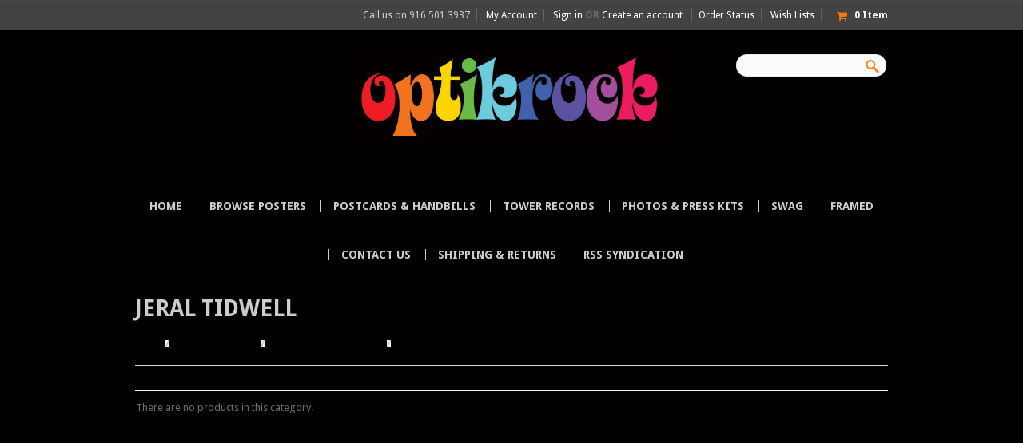

--- FILE ---
content_type: text/html; charset=UTF-8
request_url: https://optikrock.com/posters/jeral-tidwell/
body_size: 9448
content:
<!DOCTYPE html>

<html lang="en" dir="ltr">

<head>
	
	

	<title>Browse Posters - Browse by Illustrator - Jeral Tidwell - OptikRock</title>

	<meta http-equiv="Content-Type" content="text/html; charset=UTF-8" />
	<meta name="description" content="" />
	<meta name="keywords" content="" />
	
	<link rel='canonical' href='https://optikrock.com/posters/jeral-tidwell/' />
	<link rel='next' href='https://optikrock.com/posters/jeral-tidwell/?page=2' />
	
	
	<meta name="viewport" content="width=device-width, initial-scale=1, maximum-scale=1"/> 
    
<meta name="msapplication-tap-highlight" content="no" />


	<meta http-equiv="Content-Script-Type" content="text/javascript" />
	<meta http-equiv="Content-Style-Type" content="text/css" />
	
	
	<link href="https://cdn10.bigcommerce.com/r-cf8dc1a36e37ca22115036b22a6b2976a6384be1/themes/Hipster/Styles/font-awesome.min.css" type="text/css" rel="stylesheet" />
	<!--[if lte IE 8]>
        <link href="Styles/ie7.css" media="all" type="text/css" rel="stylesheet" />
		<link href="https://cdn10.bigcommerce.com/r-cf8dc1a36e37ca22115036b22a6b2976a6384be1/themes/Hipster/Styles/font-awesome-ie7.min.css" type="text/css" rel="stylesheet" />
    <![endif]-->
	
	<link rel="shortcut icon" href="https://cdn10.bigcommerce.com/s-1ub9d7r5/product_images/favicon.ico?t=1438458304" />

	<!-- begin: js page tag -->
	<script language="javascript" type="text/javascript">//<![CDATA[
		(function(){
			// this happens before external dependencies (and dom ready) to reduce page flicker
			var node, i;
			for (i = window.document.childNodes.length; i--;) {
				node = window.document.childNodes[i];
				if (node.nodeName == 'HTML') {
					node.className += ' javascript';
				}
			}
		})();
	//]]></script>
	<!-- end: js page tag -->
        <link href="https://cdn10.bigcommerce.com/r-cf8dc1a36e37ca22115036b22a6b2976a6384be1/themes/Hipster/Styles/uniform.default.css" media="all" type="text/css" rel="stylesheet">
	<!-- Load fonts from config file -->
	<link href="//fonts.googleapis.com/css?family=Droid+Sans:400,700" rel="stylesheet" type="text/css">
<link href="//fonts.googleapis.com/css?family=Pacifico" rel="stylesheet" type="text/css">
<link href="//fonts.googleapis.com/css?family=Exo:400italic" rel="stylesheet" type="text/css">


	<link href="https://cdn9.bigcommerce.com/r-50b4fa8997ce43839fb9457331bc39687cd8345a/themes/__master/Styles/styles.css" type="text/css" rel="stylesheet" /><link href="https://cdn9.bigcommerce.com/r-cf8dc1a36e37ca22115036b22a6b2976a6384be1/themes/Hipster/Styles/iselector.css" media="all" type="text/css" rel="stylesheet" />
<link href="https://cdn9.bigcommerce.com/r-cf8dc1a36e37ca22115036b22a6b2976a6384be1/themes/Hipster/Styles/flexslider.css" media="all" type="text/css" rel="stylesheet" />
<link href="https://cdn9.bigcommerce.com/r-cf8dc1a36e37ca22115036b22a6b2976a6384be1/themes/Hipster/Styles/slide-show.css" media="all" type="text/css" rel="stylesheet" />
<link href="https://cdn9.bigcommerce.com/r-cf8dc1a36e37ca22115036b22a6b2976a6384be1/themes/Hipster/Styles/styles-slide-show.css" media="all" type="text/css" rel="stylesheet" />
<link href="https://cdn9.bigcommerce.com/r-cf8dc1a36e37ca22115036b22a6b2976a6384be1/themes/Hipster/Styles/social.css" media="all" type="text/css" rel="stylesheet" />
<link href="https://cdn9.bigcommerce.com/r-cf8dc1a36e37ca22115036b22a6b2976a6384be1/themes/Hipster/Styles/styles.css" media="all" type="text/css" rel="stylesheet" />
<link href="https://cdn9.bigcommerce.com/r-cf8dc1a36e37ca22115036b22a6b2976a6384be1/themes/Hipster/Styles/responsive.css" media="all" type="text/css" rel="stylesheet" />
<link href="https://cdn9.bigcommerce.com/r-cf8dc1a36e37ca22115036b22a6b2976a6384be1/themes/Hipster/Styles/white.css" media="all" type="text/css" rel="stylesheet" />
<link href="https://cdn9.bigcommerce.com/r-cf8dc1a36e37ca22115036b22a6b2976a6384be1/themes/Hipster/Styles/hipster.css" media="all" type="text/css" rel="stylesheet" />
<link href="https://cdn9.bigcommerce.com/s-1ub9d7r5/templates/__custom/Styles/theme.css?t=1660579909" media="all" type="text/css" rel="stylesheet" />
<link href="https://cdn9.bigcommerce.com/r-cf8dc1a36e37ca22115036b22a6b2976a6384be1/themes/Hipster/Styles/responsive.css" media="all" type="text/css" rel="stylesheet" />
<link href="https://cdn9.bigcommerce.com/r-50b4fa8997ce43839fb9457331bc39687cd8345a/themes/__master/Styles/product.attributes.css" type="text/css" rel="stylesheet" /><link href="https://cdn9.bigcommerce.com/r-f1c7b68699cb0214fbad5d6521e4cff891e7f163/javascript/jquery/themes/cupertino/ui.all.css" type="text/css" rel="stylesheet" /><link href="https://cdn9.bigcommerce.com/r-cf8dc1a36e37ca22115036b22a6b2976a6384be1/themes/Hipster/Styles/product.quickview.css" type="text/css" rel="stylesheet" /><link href="https://cdn9.bigcommerce.com/r-f1c7b68699cb0214fbad5d6521e4cff891e7f163/javascript/superfish/css/store.css" type="text/css" rel="stylesheet" /><link type="text/css" rel="stylesheet" href="https://cdn9.bigcommerce.com/r-f1c7b68699cb0214fbad5d6521e4cff891e7f163/javascript/jquery/plugins/imodal/imodal.css" />
	<!-- Tell the browsers about our RSS feeds -->
	<link rel="alternate" type="application/rss+xml" title="New Products in Jeral Tidwell (RSS 2.0)" href="https://optikrock.com/rss.php?categoryid=100&amp;type=rss" />
<link rel="alternate" type="application/atom+xml" title="New Products in Jeral Tidwell (Atom 0.3)" href="https://optikrock.com/rss.php?categoryid=100&amp;type=atom" />
<link rel="alternate" type="application/rss+xml" title="Popular Products in Jeral Tidwell (RSS 2.0)" href="https://optikrock.com/rss.php?action=popularproducts&amp;categoryid=100&amp;type=rss" />
<link rel="alternate" type="application/atom+xml" title="Popular Products in Jeral Tidwell (Atom 0.3)" href="https://optikrock.com/rss.php?action=popularproducts&amp;categoryid=100&amp;type=atom" />
<link rel="alternate" type="application/rss+xml" title="Latest News (RSS 2.0)" href="https://optikrock.com/rss.php?action=newblogs&amp;type=rss" />
<link rel="alternate" type="application/atom+xml" title="Latest News (Atom 0.3)" href="https://optikrock.com/rss.php?action=newblogs&amp;type=atom" />
<link rel="alternate" type="application/rss+xml" title="New Products (RSS 2.0)" href="https://optikrock.com/rss.php?type=rss" />
<link rel="alternate" type="application/atom+xml" title="New Products (Atom 0.3)" href="https://optikrock.com/rss.php?type=atom" />
<link rel="alternate" type="application/rss+xml" title="Popular Products (RSS 2.0)" href="https://optikrock.com/rss.php?action=popularproducts&amp;type=rss" />
<link rel="alternate" type="application/atom+xml" title="Popular Products (Atom 0.3)" href="https://optikrock.com/rss.php?action=popularproducts&amp;type=atom" />


	<!-- Include visitor tracking code (if any) -->
	<!-- Start Tracking Code for analytics_facebook -->

<script>
!function(f,b,e,v,n,t,s){if(f.fbq)return;n=f.fbq=function(){n.callMethod?n.callMethod.apply(n,arguments):n.queue.push(arguments)};if(!f._fbq)f._fbq=n;n.push=n;n.loaded=!0;n.version='2.0';n.queue=[];t=b.createElement(e);t.async=!0;t.src=v;s=b.getElementsByTagName(e)[0];s.parentNode.insertBefore(t,s)}(window,document,'script','https://connect.facebook.net/en_US/fbevents.js');

fbq('set', 'autoConfig', 'false', '2287332104694251');
fbq('dataProcessingOptions', ['LDU'], 0, 0);
fbq('init', '2287332104694251', {"external_id":"7fe2640f-0a7a-4af9-9cd0-478f0cfb6db3"});
fbq('set', 'agent', 'bigcommerce', '2287332104694251');

function trackEvents() {
    var pathName = window.location.pathname;

    fbq('track', 'PageView', {}, {"eventID":"store-3-prd-us-central1-185776897040"});

    // Search events start -- only fire if the shopper lands on the /search.php page
    if (pathName.indexOf('/search.php') === 0 && getUrlParameter('search_query')) {
        fbq('track', 'Search', {
            content_type: 'product_group',
            content_ids: [],
            search_string: getUrlParameter('search_query')
        });
    }
    // Search events end

    // Wishlist events start -- only fire if the shopper attempts to add an item to their wishlist
    if (pathName.indexOf('/wishlist.php') === 0 && getUrlParameter('added_product_id')) {
        fbq('track', 'AddToWishlist', {
            content_type: 'product_group',
            content_ids: []
        });
    }
    // Wishlist events end

    // Lead events start -- only fire if the shopper subscribes to newsletter
    if (pathName.indexOf('/subscribe.php') === 0 && getUrlParameter('result') === 'success') {
        fbq('track', 'Lead', {});
    }
    // Lead events end

    // Registration events start -- only fire if the shopper registers an account
    if (pathName.indexOf('/login.php') === 0 && getUrlParameter('action') === 'account_created') {
        fbq('track', 'CompleteRegistration', {}, "");
    }
    // Registration events end

    

    function getUrlParameter(name) {
        var cleanName = name.replace(/[\[]/, '\[').replace(/[\]]/, '\]');
        var regex = new RegExp('[\?&]' + cleanName + '=([^&#]*)');
        var results = regex.exec(window.location.search);
        return results === null ? '' : decodeURIComponent(results[1].replace(/\+/g, ' '));
    }
}

if (window.addEventListener) {
    window.addEventListener("load", trackEvents, false)
}
</script>
<noscript><img height="1" width="1" style="display:none" alt="null" src="https://www.facebook.com/tr?id=2287332104694251&ev=PageView&noscript=1&a=plbigcommerce1.2&eid=store-3-prd-us-central1-185776897040"/></noscript>

<!-- End Tracking Code for analytics_facebook -->

<!-- Start Tracking Code for analytics_googleanalytics -->

<script>
  (function(i,s,o,g,r,a,m){i['GoogleAnalyticsObject']=r;i[r]=i[r]||function(){
  (i[r].q=i[r].q||[]).push(arguments)},i[r].l=1*new Date();a=s.createElement(o),
  m=s.getElementsByTagName(o)[0];a.async=1;a.src=g;m.parentNode.insertBefore(a,m)
  })(window,document,'script','https://www.google-analytics.com/analytics.js','ga');

  ga('create', 'UA-91402716-1', 'auto');
  ga('send', 'pageview');

</script>
<meta name="google-site-verification" content="L9OoVLdMAWI719SCNO2hv1XfphqTTetbnMf4dzqdIL8" />


<!-- End Tracking Code for analytics_googleanalytics -->



	

	
	<script type="text/javascript" src="//ajax.googleapis.com/ajax/libs/jquery/1.7.2/jquery.min.js"></script>
	<script type="text/javascript" src="https://cdn10.bigcommerce.com/r-f1c7b68699cb0214fbad5d6521e4cff891e7f163/javascript/menudrop.js?"></script>
        <script type="text/javascript" src="https://cdn10.bigcommerce.com/r-cf8dc1a36e37ca22115036b22a6b2976a6384be1/themes/Hipster/js/jquery.masonry.js"></script>
	<script type="text/javascript" src="https://cdn10.bigcommerce.com/r-cf8dc1a36e37ca22115036b22a6b2976a6384be1/themes/Hipster/js/common.js?"></script>
	<script type="text/javascript" src="https://cdn10.bigcommerce.com/r-f1c7b68699cb0214fbad5d6521e4cff891e7f163/javascript/iselector.js?"></script>
    <script src="https://cdn10.bigcommerce.com/r-f1c7b68699cb0214fbad5d6521e4cff891e7f163/javascript/viewport.js??"></script>

    <script type="text/javascript" src="https://cdn10.bigcommerce.com/r-cf8dc1a36e37ca22115036b22a6b2976a6384be1/themes/Hipster/js/jquery.uniform.min.js"></script>
    <script type="text/javascript" src="https://cdn10.bigcommerce.com/r-cf8dc1a36e37ca22115036b22a6b2976a6384be1/themes/Hipster/js/modernizr.js"></script>
		
	<!-- Template bespoke js -->
	<script type="text/javascript" src="https://cdn10.bigcommerce.com/r-cf8dc1a36e37ca22115036b22a6b2976a6384be1/themes/Hipster/js/jquery.autobox.js"></script>

	<script type="text/javascript" src="https://cdn10.bigcommerce.com/r-cf8dc1a36e37ca22115036b22a6b2976a6384be1/themes/Hipster/js/init.js"></script>

	<script type="text/javascript" src="https://cdn10.bigcommerce.com/r-cf8dc1a36e37ca22115036b22a6b2976a6384be1/themes/Hipster/js/imagesLoaded.js"></script>

	<script type="text/javascript">
	//<![CDATA[
	config.ShopPath = 'https://optikrock.com';
	config.AppPath = ''; // BIG-8939: Deprecated, do not use.
	config.FastCart = 1;
	config.ShowCookieWarning = !!0;
	var ThumbImageWidth = 356;
	var ThumbImageHeight = 300;

	//]]>
	</script>
        <script type="text/javascript" src="https://cdn10.bigcommerce.com/r-cf8dc1a36e37ca22115036b22a6b2976a6384be1/themes/Hipster/js/quickview.js?"></script>
        <script type="text/javascript" src="https://cdn10.bigcommerce.com/r-cf8dc1a36e37ca22115036b22a6b2976a6384be1/themes/Hipster/js/main.js?"></script>
	
<script type="text/javascript">
fbq('track', 'ViewCategory', {"content_ids":[],"content_type":"product_group","content_category":"Jeral Tidwell"});
</script>
<script type="text/javascript">
ShowImageZoomer = false;
$(document).ready(function() {
	$(".QuickView").quickview({
		buttonText: "Quick View",
		buttonColor: "#f7f7f7",
		gradientColor: "#dcdbdb",
		textColor: "#000000"
	});
});
</script>
<script type="text/javascript" src="https://cdn9.bigcommerce.com/r-f1c7b68699cb0214fbad5d6521e4cff891e7f163/javascript/jquery/plugins/jqueryui/1.8.18/jquery-ui.min.js"></script>
<script type="text/javascript" src="https://cdn9.bigcommerce.com/r-f1c7b68699cb0214fbad5d6521e4cff891e7f163/javascript/jquery/plugins/validate/jquery.validate.js"></script>
<script type="text/javascript" src="https://cdn9.bigcommerce.com/r-f1c7b68699cb0214fbad5d6521e4cff891e7f163/javascript/product.functions.js"></script>
<script type="text/javascript" src="https://cdn9.bigcommerce.com/r-f1c7b68699cb0214fbad5d6521e4cff891e7f163/javascript/product.attributes.js"></script>
<script type="text/javascript" src="https://cdn9.bigcommerce.com/r-f1c7b68699cb0214fbad5d6521e4cff891e7f163/javascript/quickview.js"></script>
<script type="text/javascript" src="https://cdn9.bigcommerce.com/r-f1c7b68699cb0214fbad5d6521e4cff891e7f163/javascript/quickview.initialise.js"></script><script type="text/javascript">
(function () {
    var xmlHttp = new XMLHttpRequest();

    xmlHttp.open('POST', 'https://bes.gcp.data.bigcommerce.com/nobot');
    xmlHttp.setRequestHeader('Content-Type', 'application/json');
    xmlHttp.send('{"store_id":"896564","timezone_offset":"-8","timestamp":"2025-11-21T00:16:41.17815700Z","visit_id":"9e058eb2-d0ee-4ef9-b277-bf7bbd517513","channel_id":1}');
})();
</script>
<script type="text/javascript" src="https://cdn9.bigcommerce.com/r-f1c7b68699cb0214fbad5d6521e4cff891e7f163/javascript/jquery/plugins/jquery.form.js"></script>
<script type="text/javascript" src="https://cdn9.bigcommerce.com/r-f1c7b68699cb0214fbad5d6521e4cff891e7f163/javascript/jquery/plugins/imodal/imodal.js"></script>
<script type="text/javascript" src="https://checkout-sdk.bigcommerce.com/v1/loader.js" defer></script>
<script type="text/javascript">
var BCData = {};
</script>

	<script type="text/javascript" src="https://cdn9.bigcommerce.com/r-f1c7b68699cb0214fbad5d6521e4cff891e7f163/javascript/quicksearch.js"></script>
	
</head>
<script src="https://chimpstatic.com/mcjs-connected/js/users/d6278c32f098c6f75f1bc3e0e/fc6603211104b3cefde041e30.js"></script>



<body>

	<div id="Container">
	<div id="AjaxLoading">
	<img src="https://cdn10.bigcommerce.com/r-cf8dc1a36e37ca22115036b22a6b2976a6384be1/themes/Hipster/images/ajax-loader.gif" alt=""/>&nbsp; Loading... Please wait...
</div>
 
 
 <div class="MobileMenu">
        <div class="MobileMenuContent"> 
        	
            
        </div>
       
    </div> 
  
<div id="Outer">
	<div class="clear"></div>
    
   

	
	<div id="Header">
    	
		<div class="Center">
			
			<a href="#" class="naviToggle"><i class="fa fa-bars"></i></a>
			<div id="Logo">
				 <a href="https://optikrock.com/"><img src="/product_images/optikrock-multicolor-generic_1485833791__66909.jpg" border="0" id="LogoImage" alt="OptikRock" /></a>

			</div>
			
				
			
			<a href="https://optikrock.com/cart.php" class="cartToggle">&nbsp;</a>
            <a href="#" class="searchToggle"><i class="fa fa-search"></i></a>
			
			
			<div class="clear"></div>
			
			
			
			
			
			<div id="HeaderUpper">
				 	

		<div id="TopMenu">
			<ul style="display:">
                <li ><div class="phoneIcon"><a href="tel:916 501 3937">Call us on <span>916 501 3937</span></a></div></li>
				
				<li class="First" style="display:" ><a href="https://optikrock.com/account.php">My Account</a></li>
				
				<li style="display:none" class="HeaderLiveChat">
					
				</li>
				<li style="display:">
					<div>
						<a href='https://optikrock.com/login.php' onclick=''>Sign in</a> or <a href='https://optikrock.com/login.php?action=create_account' onclick=''>Create an account</a>
					</div>
				</li>
				<li style="display:"><a href="https://optikrock.com/orderstatus.php">Order Status</a></li>
				<li style="display:"><a href="https://optikrock.com/wishlist.php">Wish Lists</a></li>
				
				<div class="Block Moveable Panel" id="SideCurrencySelector" style="display:none;"></div>
				<li style="display:" class="CartLink"><a href="https://optikrock.com/cart.php"><span class="items"></span></a></li>
			</ul>
			<div class="clear"></div>
			
		</div>
 			<div id="SearchForm">
				<form action="https://optikrock.com/search.php" method="get" onsubmit="return check_small_search_form()">
					<label for="search_query">Search</label>
					
					
					<input type="text" name="search_query" id="search_query" class="Textbox autobox" value="" />
					
					<input type="image" src="https://cdn10.bigcommerce.com/r-cf8dc1a36e37ca22115036b22a6b2976a6384be1/themes/Hipster/images/search-icon.png" class="Button" />
				</form>
				<i class="fa fa-search closeIcon"></i>
			</div>

			<script type="text/javascript">
				var QuickSearchAlignment = 'right';
				var QuickSearchWidth = '232px';
				lang.EmptySmallSearch = "You forgot to enter some search keywords.";
			</script>


 
			</div>
			
		</div>
		<div id="HeaderLower">
			<div class="Center">
				<div class="Block">
					<div class="Block Panel BlockContent" id="Menu">
						<ul>
							<li class="First "><a href="https://optikrock.com/"><span>Home</span></a></li>
						</ul>
					</div>
				</div>
				 				<div class="CategoryList Block" id="SideCategoryList">
					<h2>Categories</h2>
					<div class="SideCategoryListFlyout BlockContent">
						<ul class="sf-menu sf-vertical">
<li><a href="https://optikrock.com/posters/">Browse Posters</a><ul>
<li><a href="https://optikrock.com/performer/">Browse by Major Performer</a><ul>
<li><a href="https://optikrock.com/browse-posters/browse-by-major-performer/neil-young/">Neil Young</a></li>
<li><a href="https://optikrock.com/browse-posters/browse-by-major-performer/tori-amos/">Tori Amos</a></li>
<li><a href="https://optikrock.com/browse-all-posters/performer/the-beatles/">The Beatles</a></li>
<li><a href="https://optikrock.com/posters/the-doors/">The Doors</a></li>
<li><a href="https://optikrock.com/posters/bob-dylan/">Bob Dylan</a></li>
<li><a href="https://optikrock.com/fleetwood-mac/">Fleetwood Mac</a></li>
<li><a href="https://optikrock.com/browse-posters/foo-fighters/">Foo Fighters</a></li>
<li><a href="https://optikrock.com/posters/grateful-dead/">Grateful Dead</a></li>
<li><a href="https://optikrock.com/browse-posters/browse-by-major-performer/warren-haynes/">Warren Haynes</a></li>
<li><a href="https://optikrock.com/posters/jimi-hendrix/">Jimi Hendrix</a></li>
<li><a href="https://optikrock.com/janis-joplin/">Janis Joplin</a></li>
<li><a href="https://optikrock.com/posters/led-zeppelin/">Led Zeppelin</a></li>
<li><a href="https://optikrock.com/posters/willie-nelson/">Willie Nelson</a></li>
<li><a href="https://optikrock.com/browse-posters/browse-by-major-performer/pearl-jam/">Pearl Jam</a></li>
<li><a href="https://optikrock.com/posters/pink-floyd/">Pink Floyd</a></li>
<li><a href="https://optikrock.com/posters/rolling-stones/">Rolling Stones</a></li>
<li><a href="https://optikrock.com/browse-posters/stevie-nicks/">Stevie Nicks</a></li>
<li><a href="https://optikrock.com/posters/u2/">U2</a></li>
<li><a href="https://optikrock.com/posters/the-who/">The Who</a></li>
<li><a href="https://optikrock.com/posters/yes/">Yes</a></li>

</ul>
</li>
<li><a href="https://optikrock.com/illustrator/">Browse by Illustrator</a><ul>
<li><a href="https://optikrock.com/posters/mark-arminski/">Mark Arminski</a></li>
<li><a href="https://optikrock.com/bill-brent/">Bill Brent</a></li>
<li><a href="https://optikrock.com/posters/david-byrd/">David Byrd</a></li>
<li><a href="https://optikrock.com/posters/frank-carson/">Frank Carson</a></li>
<li><a href="https://optikrock.com/posters/lee-conklin/">Lee Conklin</a></li>
<li><a href="https://optikrock.com/posters/coop/">Coop</a></li>
<li><a href="https://optikrock.com/posters/phillip-cooper/">Phillip Cooper</a></li>
<li><a href="https://optikrock.com/gary-cribb/">Gary Cribb</a></li>
<li><a href="https://optikrock.com/posters/new-category-8/">Ron Donovan</a></li>
<li><a href="https://optikrock.com/posters/emek/">Emek</a></li>
<li><a href="https://optikrock.com/posters/james-flames/">James Flames</a></li>
<li><a href="https://optikrock.com/posters/alan-forbes/">Alan Forbes</a></li>
<li><a href="https://optikrock.com/posters/robert-fried/">Robert Fried</a></li>
<li><a href="https://optikrock.com/posters/rick-griffin/">Rick Griffin</a></li>
<li><a href="https://optikrock.com/gary-grimshaw/">Gary Grimshaw</a></li>
<li><a href="https://optikrock.com/posters/justin-hampton/">Justin Hampton</a></li>
<li><a href="https://optikrock.com/posters/steve-hardstaff/">Steve Hardstaff</a></li>
<li><a href="https://optikrock.com/posters/steve-harradine/">Steve Harradine</a></li>
<li><a href="https://optikrock.com/posters/john-howard/">John Howard</a></li>
<li><a href="https://optikrock.com/gary-houston/">Gary Houston</a></li>
<li><a href="https://optikrock.com/posters/dave-hunter/">Dave Hunter</a></li>
<li><a href="https://optikrock.com/posters/new-category-3/">Paul Imagine</a></li>
<li><a href="https://optikrock.com/jason-jacenko/">Jason Jacenko</a></li>
<li><a href="https://optikrock.com/posters/alton-kelley/">Alton Kelley</a></li>
<li><a href="https://optikrock.com/poster/brad-klausen/">Brad Klausen</a></li>
<li><a href="https://optikrock.com/posters/frank-kozik/">Frank Kozik</a></li>
<li><a href="https://optikrock.com/posters/alessandro-locchi/">Alessandro Locchi</a></li>
<li><a href="https://optikrock.com/browse-all-posters/dennis-loren/">Dennis Loren</a></li>
<li><a href="https://optikrock.com/posters/bonnie-maclean/">Bonnie MacLean</a></li>
<li><a href="https://optikrock.com/posters/bob-masse/">Bob Masse</a></li>
<li><a href="https://optikrock.com/posters/new-category-6/">Tara McPherson</a></li>
<li><a href="https://optikrock.com/posters/victor-moscoso/">Victor Moscoso</a></li>
<li><a href="https://optikrock.com/posters/stanley-mouse/">Stanley Mouse</a></li>
<li><a href="https://optikrock.com/poster/norman-orr/">Norman Orr</a></li>
<li><a href="https://optikrock.com/posters/new-category-1/">Lynne Porterfield</a></li>
<li><a href="https://optikrock.com/browse-all-posters/browse-by-illustrator/chris-shaw/">Chris Shaw</a></li>
<li><a href="https://optikrock.com/posters/roger-shepherd/">Roger Shepherd</a></li>
<li><a href="https://optikrock.com/poster/david-singer/">David Singer</a></li>
<li><a href="https://optikrock.com/posters/new-category/">Todd Slater</a></li>
<li><a href="https://optikrock.com/posters/chuck-sperry/">Chuck Sperry</a></li>
<li><a href="https://optikrock.com/posters/new-category-9/">Ward Sutton</a></li>
<li><a href="https://optikrock.com/posters/storm-thorgerson/">Storm Thorgerson</a></li>
<li><a href="https://optikrock.com/posters/jeral-tidwell/">Jeral Tidwell</a></li>
<li><a href="https://optikrock.com/posters/randy-tuten/">Randy Tuten</a></li>
<li><a href="https://optikrock.com/posters/john-van-hamersveld/">John Van Hamersveld</a></li>
<li><a href="https://optikrock.com/posters/new-category-7/">WIG</a></li>
<li><a href="https://optikrock.com/posters/wes-wilson/">Wes Wilson</a></li>

</ul>
</li>
<li><a href="https://optikrock.com/browse-all-posters/performer/browse-by-genre/">Browse by Genre</a><ul>
<li><a href="https://optikrock.com/posters/blues/">Blues</a></li>
<li><a href="https://optikrock.com/posters/country/">Country</a></li>
<li><a href="https://optikrock.com/folk/">Folk</a></li>
<li><a href="https://optikrock.com/posters/jazz/">Jazz</a></li>
<li><a href="https://optikrock.com/posters/new-category-5/">Reggae</a></li>
<li><a href="https://optikrock.com/rock-pop/">Rock &amp; Pop</a></li>

</ul>
</li>
<li><a href="https://optikrock.com/browse-by-city/">Browse by City</a><ul>
<li><a href="https://optikrock.com/los-angeles/">Los Angeles</a></li>
<li><a href="https://optikrock.com/new-york/">New York</a></li>
<li><a href="https://optikrock.com/northwest/">Northwest</a></li>
<li><a href="https://optikrock.com/browse-posters/browse-by-city/pepperland-san-raphael/">San Raphael</a></li>
<li><a href="https://optikrock.com/posters/sacramento/">Sacramento</a></li>
<li><a href="https://optikrock.com/browse-posters/browse-by-city/san-francisco-bay-area/">San Francisco &amp; Bay Area</a></li>

</ul>
</li>
<li><a href="https://optikrock.com/browse-all-posters/new-category/">Browse by Venue</a><ul>
<li><a href="https://optikrock.com/posters/avalon-ballroom/">Avalon Ballroom</a></li>
<li><a href="https://optikrock.com/cal-expo-sacramento/">Cal Expo (Sacramento)</a></li>
<li><a href="https://optikrock.com/posters/fillmore/">Fillmores</a></li>
<li><a href="https://optikrock.com/sacramento-memorial-auditorium/">Sacramento Memorial Auditorium</a></li>
<li><a href="https://optikrock.com/sound-factory-sacramento/">Sound Factory (Sacramento)</a></li>

</ul>
</li>
<li><a href="https://optikrock.com/browse-by-type/">Browse by Type</a><ul>
<li><a href="https://optikrock.com/browse-all-posters/browse-by-type/11-x-17-telephone-pole-posters/">11 x 17 Telephone Pole Posters</a></li>
<li><a href="https://optikrock.com/posters/new-category-4/">Acid Culture</a></li>
<li><a href="https://optikrock.com/posters/artrock-series/">Artrock Series</a></li>
<li><a href="https://optikrock.com/posters/imported/">Imported</a></li>
<li><a href="https://optikrock.com/posters/mountain-aire/">Mountain Aire</a></li>
<li><a href="https://optikrock.com/posters/movie-posters/">Movie Posters</a></li>
<li><a href="https://optikrock.com/posters/music-of-the-world/">Music of the World</a></li>
<li><a href="https://optikrock.com/personalities/">Personalities</a></li>
<li><a href="https://optikrock.com/record-company-promotional/">Record Company Promotional</a></li>
<li><a href="https://optikrock.com/posters/san-francisco-m/">San Francisco Miscellaneous</a></li>
<li><a href="https://optikrock.com/posters/new-category-10/">Tower Vaults</a></li>
<li><a href="https://optikrock.com/posters/new-category-11/">Vintage Promo Posters</a></li>
<li><a href="https://optikrock.com/poster/vintage-record-promotional/">Vintage Record Promotional</a></li>

</ul>
</li>

</ul>
</li>
<li><a href="https://optikrock.com/postcards-handbills/">Postcards &amp; Handbills</a><ul>
<li><a href="https://optikrock.com/postcards-handbills/80s-90s-promo-postcards/">&#039;80s &amp; &#039;90s Promo Postcards</a></li>
<li><a href="https://optikrock.com/postcards-handbills/arminski/">Arminski</a></li>
<li><a href="https://optikrock.com/postcards-handbills/fillmores-winterland-avalon/">Fillmores, Winterland, Avalon</a></li>
<li><a href="https://optikrock.com/postcards-handbills/sacramento-valley/">Sacramento &amp; Valley</a></li>
<li><a href="https://optikrock.com/postcards-handbills/san-francisco-greater-bay-area/">San Francisco &amp; Greater Bay Area</a></li>

</ul>
</li>
<li><a href="https://optikrock.com/posters/new-category-2/">Tower Records</a></li>
<li><a href="https://optikrock.com/photos-press-kits/">Photos &amp; Press Kits</a></li>
<li><a href="https://optikrock.com/new-category/">Swag</a><ul>
<li><a href="https://optikrock.com/swag/r-crumb/">R. Crumb</a></li>

</ul>
</li>
<li><a href="https://optikrock.com/framed/">Framed</a></li>

</ul>

						<div class="afterSideCategoryList"></div>
					</div>
				</div>

 <div class="PagesMenu Block" id="PagesMenu">
	<h3>Pages</h3>
	<div class="Panel BlockContent">
		<ul>
			<li class="First"><a href="https://optikrock.com/"><span>Home</span></a></li>
			<li class=" ">
	<a href="https://optikrock.com/contact-us/"><span>Contact Us</span></a>
	<ul class="sub-page">
		
	</ul>
</li>

<li class=" ">
	<a href="https://optikrock.com/shipping-returns/"><span>Shipping &amp; Returns</span></a>
	<ul class="sub-page">
		
	</ul>
</li>

<li class=" ">
	<a href="https://optikrock.com/rss-syndication/"><span>RSS Syndication</span></a>
	<ul class="sub-page">
		
	</ul>
</li>


		</ul>
	</div>
</div>
				<div class="clear">
				</div>
			</div>
		</div>
	</div>
	
	<div id="Wrapper">
		
		<div class="Center"></div>
		
        <div class="ContentHead CatHead Center">
			
            <h1 class="title">Jeral Tidwell</h1>
            
            				<div class="Block Moveable Panel" id="CategoryHeading">
					<div class="BlockContent">
						
						
						

						<div class="CategoryDescription">
						
							
						
						</div>
						
						
					</div>
				</div>

            				<div class="Block Moveable Panel Breadcrumb" id="CategoryBreadcrumb">
					<ul>
						<li><a href="https://optikrock.com/">Home</a></li>
						<li><a href="https://optikrock.com/posters/">Browse Posters</a></li><li><a href="https://optikrock.com/illustrator/">Browse by Illustrator</a></li><li>Jeral Tidwell</li>
					</ul>
				</div>
        	<div class="clear"></div>
        </div>    
		
		<div class="Content Widest Wide WideWithLeft" id="LayoutColumn1">
           
            
			
			<div class="Block Moveable Panel" id="CategoryPagingTop" style="display:none;"></div>
							<div class="Block CategoryContent Moveable Panel" id="CategoryContent">
					<script type="text/javascript">
						lang.CompareSelectMessage = 'Please choose at least 2 products to compare.';
						lang.PleaseSelectAProduct = 'Please select at least one product to add to your cart.';
						config.CompareLink = 'https://optikrock.com/compare/';
					</script>
					
					<form name="frmCompare" id="frmCompare" action="https://optikrock.com/compare/" method="get" >
						<ul class="ProductList ">
							<div class="Message">
	There are no products in this category.
</div>
						</ul>
						<div  class="clear"></div>
												<div class="CompareButton" style="display:none">
							<input type="submit" value="Compare Selected" class="btn-secondary next" />
						</div>
					</form>
				</div>
			<div class="Block Moveable Panel" id="CategoryPagingBottom" style="display:none;"></div>
			<div class="Center"></div>
		</div>
		<div  class="clear"></div>
	</div>
	        <!-- PayPal BEGIN --> <script> ;(function(a,t,o,m,s){a[m]=a[m]||[];a[m].push({t:new Date().getTime(),event:'snippetRun'});var f=t.getElementsByTagName(o)[0],e=t.createElement(o),d=m!=='paypalDDL'?'&m='+m:'';e.async=!0;e.src='https://www.paypal.com/tagmanager/pptm.js?id='+s+d;f.parentNode.insertBefore(e,f);})(window,document,'script','paypalDDL','d9917e92-a434-473a-a713-88980553c300'); </script> <!-- PayPal END -->
<div id="ContainerFooter">
            <div class="Center">
                <div id="FooterUpper">
                     <div class="Column NewsletterColumn">
                        <div class="wrap">
                            					
                                            <div class="Block NewsletterSubscription Moveable Panel" id="SideNewsletterBox">

                                                <h3>Sign up to our newsletter</h3>
                                                

                                                <div class="BlockContent">
                                                    <form action="https://optikrock.com/subscribe.php" method="post" id="subscribe_form" name="subscribe_form">
                                                        <input type="hidden" name="action" value="subscribe" />
                                                        <input type="hidden" class="Textbox" id="nl_first_name" name="nl_first_name" value="bc"/>
                                                        <input type="text" class="Textbox" id="nl_email" name="nl_email" value="Email Address"/>
                                                        <input type="submit" class="Button" value="Subscribe">
                                                    </form>
                                                </div>
                                            </div>
				<script type="text/javascript">
// <!--
	$('#subscribe_form').submit(function() {
		if($('#nl_first_name').val() == '') {
			alert('You forgot to type in your first name.');
			$('#nl_first_name').focus();
			return false;
		}

		if($('#nl_email').val() == '') {
			alert('You forgot to type in your email address.');
			$('#nl_email').focus();
			return false;
		}

		if($('#nl_email').val().indexOf('@') == -1 || $('#nl_email').val().indexOf('.') == -1) {
			alert('Please enter a valid email address, such as john@example.com.');
			$('#nl_email').focus();
			$('#nl_email').select();
			return false;
		}

		// Set the action of the form to stop spammers
		$('#subscribe_form').append("<input type=\"hidden\" name=\"check\" value=\"1\" \/>");
		return true;

	});
// -->
</script>



                           <div class="clear"></div>
                        </div>
                    </div>
                    <div class="Column Uno">
                        <div class="PagesMenu Block" id="PagesMenu">
	<h3>Pages</h3>
	<div class="Panel BlockContent">
		<ul>
			<li class="First"><a href="https://optikrock.com/"><span>Home</span></a></li>
			<li class=" ">
	<a href="https://optikrock.com/contact-us/"><span>Contact Us</span></a>
	<ul class="sub-page">
		
	</ul>
</li>

<li class=" ">
	<a href="https://optikrock.com/shipping-returns/"><span>Shipping &amp; Returns</span></a>
	<ul class="sub-page">
		
	</ul>
</li>

<li class=" ">
	<a href="https://optikrock.com/rss-syndication/"><span>RSS Syndication</span></a>
	<ul class="sub-page">
		
	</ul>
</li>


		</ul>
	</div>
</div>

                    </div>

                    <div class="Column Dos">
                        <div class="Block Moveable Panel" id="SocialLinks" style="display:none;"></div>
                        <div class="Block BrandList Moveable Panel" id="SideShopByBrand" style="display: ">
	<h3>Popular Brands</h3>
	<div class="BlockContent">
		<ul>
				<li><a href="https://optikrock.com/optikrock/">OptikRock</a></li>	<li><a href="https://optikrock.com/tower-records-1/">Tower Records</a></li>	<li><a href="https://optikrock.com/artrock/">Artrock</a></li>	<li><a href="https://optikrock.com/bob-masse/">Bob Masse</a></li>	<li><a href="https://optikrock.com/mark-arminski/">Mark Arminski</a></li>	<li><a href="https://optikrock.com/gary-houston-1/">Gary Houston</a></li>	<li><a href="https://optikrock.com/bob-dylan/">Bob Dylan</a></li>	<li><a href="https://optikrock.com/david-edward-byrd/">David Edward Byrd</a></li>	<li><a href="https://optikrock.com/jimmy-cliff/">Jimmy Cliff</a></li>	<li><a href="https://optikrock.com/unknown/">Unknown</a></li>
			<li><a href="https://optikrock.com/brands/"><strong>View all brands</strong></a></li>
		</ul>
	</div>
</div>
                    </div>

                    <div class="Column Tres">
                        <div class="Block Moveable Panel" id="HomeRecentBlogs" style="display:none;"></div>
                    </div>

                   <div class="clear"></div>
                </div>
                <div id="Footer">


                    <p style="display: none" id="currencyPrices">
                        All prices are in <span title='US Dollars'>USD</span>.
                    </p>



                    <ul>

                        <li>Copyright 2025 OptikRock.<span class="separator">|</span></li>
                        <li><a href="https://optikrock.com/sitemap/"><span>Sitemap</span></a><span class="separator">|</span></li>
                        <li>Shopping Cart Software <span class="by-bc">By BigCommerce</span></li>
                    </ul>

                    <div class="footPhone"></div>
                    <div class="clear"></div>
                </div>
            </div>
            <div class="clear"></div>
    </div>

    <input type="hidden" value="Guest" id="CustomerFirstName"/>


    
    
    
    

    
    
    

    <script type="text/javascript" src="https://cdn9.bigcommerce.com/r-f1c7b68699cb0214fbad5d6521e4cff891e7f163/javascript/bc_pinstrumentation.min.js"></script>
<script type="text/javascript" src="https://cdn9.bigcommerce.com/r-f1c7b68699cb0214fbad5d6521e4cff891e7f163/javascript/superfish/js/jquery.bgiframe.min.js"></script>
<script type="text/javascript" src="https://cdn9.bigcommerce.com/r-f1c7b68699cb0214fbad5d6521e4cff891e7f163/javascript/superfish/js/superfish.js"></script>
<script type="text/javascript">
    $(function(){
        if (typeof $.fn.superfish == "function") {
            $("ul.sf-menu").superfish({
                delay: 800,
                dropShadows: false,
                speed: "fast"
            })
            .find("ul")
            .bgIframe();
        }
    })
</script>
<script type="text/javascript" src="https://cdn9.bigcommerce.com/r-f1c7b68699cb0214fbad5d6521e4cff891e7f163/javascript/visitor.js"></script>


    <script type="text/javascript">
$(document).ready(function() {
	if( /Android|webOS|iPhone|iPod|BlackBerry|windows phone/i.test(navigator.userAgent) ) {
 		
		config.FastCart = 0;
	} else {
		
	}
	
	// attach fast cart event to all 'add to cart' link
	$(".ProductActionAdd a[href*='cart.php?action=add']").click(function(event) {
		fastCartAction($(this).attr('href'));
		return false;
	});
});
</script>


    
<script type="text/javascript">

QuickSearch.search_done = function(response){
        // Cache results
        var cache_name = $('#search_query').val().length+$('#search_query').val();
        QuickSearch.cache[cache_name] = response;

        if(document.getElementById('QuickSearch')) {
            $('#QuickSearch').remove();
        }

        if ($('result', response).length > 0) {
            var popup_container = document.createElement('TABLE');
            popup_container.className = 'QuickSearch';
            popup_container.id = 'QuickSearch';
            popup_container.cellPadding = "0";
            popup_container.cellSpacing = "0";
            popup_container.border = "0";

            var popup = document.createElement('TBODY');
            popup_container.appendChild(popup);

            var counter = 0;

            $('result', response).each(
                function()
                {
                    var tr = $($(this).text());
                    var url = $('.QuickSearchResultName a', tr).attr('href');
                    var tmpCounter = counter;

                    $(tr).attr('id', 'QuickSearchResult' + tmpCounter);
                    $(tr).bind('mouseover', function() { QuickSearch.item_selected = true; QuickSearch.highlight_item(tmpCounter, false); });
                    $(tr).bind('mouseup', function() { window.location = url; });
                    $(tr).bind('mouseout', function() { QuickSearch.item_selected = false; QuickSearch.unhighlight_item(tmpCounter) });
                    $(popup).append(tr);

                    counter++;
                }
            );

            // More results than we're showing?
            var all_results_count = $('viewmoreurl', response).size();

            if(all_results_count)
            {
                var tr = document.createElement('TR');
                var td = document.createElement('TD');
                tr.className = "QuickSearchAllResults";
                tr.onmouseover = function() { QuickSearch.over_all = true; };
                tr.onmouseout = function() { QuickSearch.over_all = false; };
                td.colSpan = 2;
                td.innerHTML = $('viewmoreurl', response).text();
                tr.appendChild(td);
                popup.appendChild(tr);
            }

            var clone = popup.cloneNode(true);
            document.body.appendChild(clone);
            clone.style.top = "10px";
            clone.style.left = "10px";
            offset_height = clone.offsetHeight;
            offset_width = clone.offsetWidth;
            clone.parentNode.removeChild(clone);

            var offset_top = offset_left = 0;
            var element = document.getElementById('search_query');
            if(typeof(QuickSearchAlignment) != 'undefined' && QuickSearchAlignment == 'left') {
                offset_left = 0;
            }
            else {
                offset_left += element.offsetWidth - $('#SearchForm').width();
            }

            offset_top = -3;
            do
            {
                offset_top += element.offsetTop || 0;
                offset_left += element.offsetLeft || 0;
                element = element.offsetParent;
            } while(element);

            popup_container.style.position = "absolute";
            //popup_container.style.left = offset_left + 1 + "px";
            //popup_container.style.top = offset_top + document.getElementById('search_query').offsetHeight + "px";



            if(typeof(QuickSearchWidth) != 'undefined') {
                popup_container.style.width = QuickSearchWidth;

            }
            else {
                popup_container.style.width = document.getElementById('SearchForm').offsetWidth - 2 + "px";
            }
            if($('#QuickSearch'))
            {
                $('#QuickSearch').remove();
            }
            document.body.appendChild(popup_container);
            popup_container.style.display = '';

        }
        else
        {
            if(document.getElementById('QuickSearch'))
            {
                $('#QuickSearch').remove();
            }
        }

        var yPos = $('#search_query').offset().top;
        var xPos = $('#search_query').offset().left;

        $('#QuickSearch').css('top', yPos);
        $('#QuickSearch').css('left', xPos);
        $('#QuickSearch').show();

    }


</script>
<!-- Webinterpret international stores -->
    <script type="text/javascript">
        (function e(){var e=document.createElement("script");e.type="text/javascript",e.async=true,e.src="https://cdn-webstores.webinterpret.com/common/js/webinterpret-loader.js";var t=document.getElementsByTagName("script")[0];t.parentNode.insertBefore(e,t)})();
    </script>
<!-- EndWebinterpret international stores -->


</div>
<script type="text/javascript" src="https://cdn9.bigcommerce.com/shared/js/csrf-protection-header-5eeddd5de78d98d146ef4fd71b2aedce4161903e.js"></script></body>
</html>


--- FILE ---
content_type: text/css
request_url: https://cdn9.bigcommerce.com/r-cf8dc1a36e37ca22115036b22a6b2976a6384be1/themes/Hipster/Styles/styles-slide-show.css
body_size: 727
content:
/* this file provides theme-specific styles that affect the carousel
 *
 * these changes have been placed in a separate file because they are included
 * in the control panel when the carousel is being previewed
 *
 * they cannot be included in slide-show.css because that is compiled
 * automatically from slide-show.scss */

/* fixes incorrect width created by the `slide' transition in the admin preview
 * modal */
#slide-show-preview .slide-show-render.slide-show {
	width: 942px;

}

.slide-show-render.slide-show {
	position: relative;
	padding-bottom: 0;
	margin: 0 0 0 320px;
    border-bottom: 0px solid #e5e5e5;
    overflow: visible;
	width: 320px;
}
.slide-show-render.slide-show .flex-prev, 
.slide-show-render.slide-show .flex-next {
display: none !important;
}
.slide-show-render.slide-show .flex-prev, 
.slide-show-render.slide-show .flex-next, 
.flex-prev-trigger, 
.flex-next-trigger {
width:35px; 
height:35px;
margin-top: 0px;
display: block;
position: absolute;
bottom: 2px;
z-index: 10;
text-align: left;
text-indent: -99999px;
overflow: hidden;
opacity: 1;
 filter: alpha(opacity = 100);
-webkit-border-radius: 18px;
-moz-border-radius: 18px;
border-radius: 18px;
-webkit-box-shadow: #ddd 0px 0px 3px;
-moz-box-shadow: #ddd 0px 0px 3px;
box-shadow: #ddd 0px 0px 3px;
}


.homeSlideWrap {
position: relative;
margin-bottom: 20px;
padding-bottom: 57px;
overflow: hidden;
}
.homeSlideBox {
overflow: visible;
}
.slide-show-render.slide-show .flex-prev, 
.flex-prev-trigger {
	background: url(../images/bg_direction_nav.png) no-repeat -6px -5px;
	left:2px !important;
}

.slide-show-render.slide-show .flex-next, 
.flex-next-trigger {
	background: url(../images/bg_direction_nav.png) no-repeat -55px -5px;
	right: 2px !important;
}

.slide-show-render.slide-show .flex-control-nav.flex-control-paging {
	position: absolute;
	left: 0;
	width: 100% !important;
	bottom: -42px;
	width: auto;
    display:block;
    text-align: center;
}
.slide-show-render.slide-show .flex-control-nav.flex-control-paging li {
	margin: 0 8px;
	padding: 0;
}
.slide-show-render.slide-show .flex-control-nav.flex-control-paging li a {
	width: 13px;
	height: 13px;
	border: 0px solid rgb(26, 26, 26);
	background-color: #464646;
	-webkit-box-shadow: none;
-moz-box-shadow: none;
box-shadow: none;
}
.slide-show-render.slide-show .flex-control-nav.flex-control-paging li a.flex-active {
    background-color: #fe9837;
}

h2.slide-heading {
    
}
.slide-show-render.slide-show .flex-viewport {
overflow: visible !important;
width: 300px !important;
}
.slide-show-render .slides li {
width: 300px !important;
overflow: hidden;
}

.slide-show-render.slide-show .flex-direction-nav {
display: none;  
}

--- FILE ---
content_type: text/css
request_url: https://cdn9.bigcommerce.com/r-cf8dc1a36e37ca22115036b22a6b2976a6384be1/themes/Hipster/Styles/styles.css
body_size: 20149
content:
/* Global Reset */
* {
	margin:0;
	padding:0;
	outline: none;
}
/* General */
body {
	font-family:'Helvetica Neue',Helvetica,Arial,Sans-Serif;
	font-size:0.8em;
	height:100%;
}
input,select,textarea {
	font-family:'Trebuchet MS','Helvetica Neue',Helvetica,Arial,Sans-Serif;
	font-size:12px;
}

.Textbox,select,textarea {
	padding:5px 9px;
	color:#6E6E6E;
}
input {
	padding:2px;
}
input.Textbox,input[type="text"], .field-xlarge {
	border:1px solid #e6e6e6;
	font-size:13px;
	-webkit-border-radius:13px;
	-moz-border-radius:13px;
	border-radius:13px;
	padding:4px 9px;
	height:18px;
	color:#6E6E6E;
	-webkit-appearance:none
}

input.Submit,a.Button,input[type="submit"],input[type="button"],.sharebutton, .btn {
	cursor:pointer;
	font-family:'Droid Sans',sans-serif;
	font-size:13px;
	height:28px;
	line-height:28px;
	margin:0 0 0 0;
	color:#fff;
	font-weight:bold;
	padding:0 15px;

	-webkit-border-radius:14px;
	-moz-border-radius:14px;
	border-radius:14px;
	background:#ff7800;
	border:0;
	text-align:center;
	border: solid #d46400 1px;
	text-transform: uppercase;
	-webkit-appearance:none;
}
a.Button, a.btn {
	display:inline-block;
	height:26px;
	line-height:26px;
}
a.Button:hover,input.Submit:hover,input[type="submit"]:hover,input[type="button"]:hover,.sharebutton:hover,
a.btn:hover {
	text-decoration:none;
	background:#FF8F00;
}
p {
	line-height:21px;
	margin-bottom:15px;
}
a {

	text-decoration:underline;
}
h1,h2,h3,.TitleHeading,.slide-text,#HeaderLower li,.ProductActionAdd,.ProductDetailsGrid .DetailRow.PriceRow .Value,.QuickViewBtn,.btn,.fastCartSummaryBox .ProductPrice,.ProductPriceWrap {
	font-family:'Droid Sans',sans-serif;
}
h1,h2,h3,.TitleHeading {
	font-size:30px;
	font-weight:300;
	margin:0 0 12px 0;
	font-weight: 700;
	color: #464646;
	text-transform: uppercase;
}
h1 {
	font-size:30px;
	margin:0 0 30px 0;
	padding-top:25px;
	font-weight: 700;
	color: #464646;
	text-transform: uppercase;
}
h2 {
font-size:22px;
margin: 0 0 30px 0;
}
.FeaturedProducts h2 {
	margin:0 0 20px;
	padding-bottom:15px;
	border-bottom:1px solid #dadada;

}
h3 {
	font-size:14px;
	font-weight: 700;
	color: #FF7800;
	text-transform: uppercase;
	margin: 0 0 15px 0;
}
h4 {
	font-size:1.2em;
	font-weight:400;
	margin-bottom:4px;
}
img,img a {
	border:0;
}
.CategoryDescription img{
	max-width: 100%;
	height:auto;
}
ul,ol {
	margin:0 0 10px 30px;
}
li {
	margin:0;
	margin-bottom:0px;
	padding:0;

}
.Content li {
font-size: 14px;
line-height: 21px;
padding-bottom: 8px;
}
blockquote {
	margin-left:28px;
	line-height:20px;
	margin-bottom:20px;
}
select option {
	padding:0 10px;
}

hr {
	margin:15px 0;
	padding:0;
	height:1px;
	border: 0;
}
/* Helpers */
.hide-visually {
	overflow:hidden;
	position:absolute !important;
	width:1px;
	height:1px;
	margin:-1px;
	padding:0;
	border:0;
}

/* Forms */
.HorizontalFormContainer dl,.VerticalFormContainer dl {
	margin:0;
}
.HorizontalFormContainer dt img {
	vertical-align:middle;
	float:left;
}
.HorizontalFormContainer dt .fieldLabel {
	float:left;
	padding-top:4px;
	padding-left:4px;
}
.HorizontalFormContainer dt {
	width:160px;
	float:left;
	clear:left;
	font-weight:bold;
	padding-top:7px;
	text-align:right;
	font-family:"Trebuchet MS",Helvetica,sans-serif
}
.HorizontalFormContainer dd.ProductField {
	height:20px;
}
.HorizontalFormContainer dd {
	margin-left:190px;
	margin-bottom:15px;
}


.NarrowFormContainer dt {
	width:110px;
}
.NarrowFormContainer dd {
	margin-left:120px;
}
.HorizontalFormContainer p.Submit {
	padding-top:0px;
	margin: 20px 0 20px 190px;
}
.NarrowFormContainer p.Submit {
	margin-left:120px;
}
.VerticalFormContainer dt {
	margin-bottom:6px;
}
.VerticalFormContainer dd {
	margin-bottom:6px;
	margin-left: 10px;
}
/* Page Containers */
#Container,#Header,#HeaderLower {
	width:auto;
	float:none;
}
#Container {
background: #ececec;
overflow-x: hidden;
}

#ContainerLower {
	clear:both;
	float:left;
	width:100%;
	padding:0 0 20px 0;
}
#ContainerFooter {
	clear:both;
	font-size:14px;
	background:#ededed;


	margin-top: 10px;



}
#ContainerFooter h3 {
	font-weight:bold;
	border-bottom:1px solid #dfdfdf;
	padding-bottom:10px;
	margin-bottom:10px;
	color:#026398;
	text-transform: uppercase;
}
/* Top Navigational Menu */
#TopMenu {
	position:absolute;
	top:-39px;
	right:0;
	width:942px;
}
#TopMenu ul {
	float:right;
	padding:0;
	margin:0 0 0 0;
}
#TopMenu li {
	list-style:none;
	float:none;
	margin:0;
	padding:0;
	line-height: 18px;
	border-right: solid #666 1px;
	padding-right: 8px;
	margin-right: 8px;
	display: inline;
}
#TopMenu li.CartLink {
border-right: 0px;
padding-right: 0;
margin-right: 0;
position: relative;
}

#TopMenu li a,#TopMenu li div {
	display:inline-block;
	text-decoration:none;
	text-transform:uppercase;
	margin:0px 0 0px 0;
}
#TopMenu li div a {
	padding:0;
	margin:0;
	display:inline;
	font-size:12px;
}
#TopMenu li a:hover {
	text-decoration: underline;
}
/* Outer Content Wrapper (Surrounds header & content) */
#Outer {
	clear:both;
	background: #F5F5F5 url(../images/bg.jpg);
-webkit-box-shadow: #666 0px 0px 5px;
-moz-box-shadow: #666 0px 0px 5px;
box-shadow: #666 0px 0px 5px;
}
#Wrapper {
	clear:both;
	width:942px;
	padding:0;
	margin: 0;
	z-index: 1;
}
/* Header */
#Header {
	position:relative;
	clear:both;
	width:auto;
	min-height: 80px;
	z-index: 3;
}
#HeaderUpper {
	/* Contains Topmenu & Search */
	position:absolute;
	top:5px;
	right:0;
	margin-bottom: 20px;
}
#HeaderLower {
	clear:both;
	float:none;
	width:auto;
	min-height:60px;
	border-top:1px solid #e5e5e5;
	border-bottom:1px solid #e5e5e5;
}
#HeaderLower #PagesMenu,#HeaderLower .CategoryList {
	display:none !important;
}
#HeaderLower .Block {
	margin:0;
}
#HeaderLower li {
	line-height:60px;
	position:relative;
	display:inline-block;
	*display:inline;
	zoom:1;
}
#HeaderLower li a {
	border-left:1px solid #DDDDDD;
	color:#6E6E6E;
	font-size:14px;
	font-weight:bold;
	line-height:14px;
	min-height:14px;
	padding:0 15px;
	margin: 23px 0;
	text-transform:uppercase;
	width:auto;
	vertical-align: middle;
	position:relative;
	display:inline-block;
	*display:inline;
	zoom:1;
}
#HeaderLower li.First a {
	border-left:0px solid #DDDDDD;
}
#HeaderLower li ul {
	display:none;
	left:50%;

	margin:0 0 0 -118px;
	padding:10px 0;
	position:absolute;
	top:60px;
	width:235px;
	z-index:99;
	background:#fff;
	border: solid #eeeded 1px;
}
#HeaderLower li ul:before {
	display:block;
	background:url(../images/blue-up-arrow.png);
	width:17px;
	height:8px;
	position:absolute;
	top:-8px;
	left:50%;
	margin-left:-8px;
	z-index:1;
	content:'';
}
#HeaderLower li .sub-indicator {
	display:none;
}
#HeaderLower li li .sub-indicator {
	display:block;
	background:url(../images/sub-nav-arrow.png) 0 50% no-repeat;
	width:7px;
	height:34px;
	margin-left: 10px;
	position:relative;
	z-index:1;
	float: right;
}
#HeaderLower li li.overWrapParent .sub-indicator  {
float: left;
margin-left: -15px;
background:url(../images/sub-nav-arrow2.png) 0 50% no-repeat;
}
#HeaderLower li ul li {
	border:0 none;
	display:block;
	float:none !important;
	margin:0;
	padding:0 22px;
	position:relative;
	text-align:left;
}
#HeaderLower li ul li a {
	border-bottom:1px solid #eeeded;
	border-left:0 none;
	color:#464646;
	display:block;
	float:none;
	font-family:'Trebuchet MS','Helvetica Neue',Helvetica,Arial,Sans-Serif;
	font-size:14px;
	font-weight:normal;
	margin:0;
	padding:10px 0;
	text-transform:none;
	text-decoration:none;
}
#HeaderLower li ul li a:hover {
	color:#999;
}
#HeaderLower li li ul:before {
	display:none;
}
#HeaderLower li li ul {
	border-left:1px solid #eeeded;
	position:absolute;
	top:-9px;
	left:235px;
	margin:-1px;
	z-index:1;
}
#HeaderLower li li ul.overWrap {
    left: auto;
    right: 235px;

}

#HeaderLower li:hover > a {
	text-decoration:underline;
}

#HeaderLower li li:hover > a {
	text-decoration:none;
	color:#999;
}

#HeaderLower li.hasSub:hover > ul {
	display:block;
}

/* Horizontal Category List (Default & Flyout) */
#SideCategoryList {
	float:none;
	text-align:center;
	display:block;
	margin:0 auto;
}
#SideCategoryList h2 {
	display:none;
}
#SideCategoryList ul,#SideCategoryList .sf-menu ul {
	float:left !important;
	width:auto !important;
	padding:0;
	margin:0;
}
#SideCategoryList ul ul {
	width:235px !important;
	background:#026398;
	padding:10px 0;
}

#SideCategoryList li,#SideCategoryList .sf-menu li {
	float:left !important;
	width:auto !important;
	position:relative;
	list-style:none;
	margin:0;
	padding:0;
}
#SideCategoryList .SideCategoryListClassic li a {
	width:180px;
	padding:4px 0 0 0;
	height:auto;
	padding:5px 0 5px 0;
}
.Right #SideNewProducts {
	margin-left:-10px;
}
#SideNewProducts {
	width:255px;
}
#SideNewProducts img {
	margin-right:10px;
	max-width:100px;
	float:left;
}
#SideNewProducts .ProductDetails {
	width:220px;
}
#SideNewProducts .ProductImage {
	width:102px;
	overflow:hidden;
	float:left;
	margin-right:10px;
}
#SideNewProducts .ProductList {
	margin:0 !important;
	width:260px;
}
#SideCategoryList li a,#SideCategoryList .sf-menu li a {
	border-left:1px solid #DDDDDD;
	color:#6E6E6E;
	font-size:14px;
	font-weight:bold;
	height:14px;
	line-height:14px;
	margin:23px 0;
	padding:0 20px;
	text-transform:uppercase;
	width:auto;
	float:left;
}
#SideCategoryList li a:hover,#SideCategoryList .sf-menu li a:hover {
	text-decoration:underline;
}
#SideCategoryList li ul,#SideCategoryList .sf-menu li ul {
	width:auto;
	position:relative;
	clear:left;
}
#SideCategoryList>li>ul:before,#SideCategoryList .sf-menu>li>ul:before {
	content:"";
	display:block;
	position:absolute;
	top:-5px;
	left:20px;
}
#SideCategoryList li ul li ul,#SideCategoryList .sf-menu li ul li ul {
	top:0px;
	left:170px;
	display:none;
}
#SideCategoryList li ul li,#SideCategoryList .sf-menu li ul li {
	clear:both;
	padding:0;
	margin:0 10px 0 10px;
}
#SideCategoryList li ul li a,#SideCategoryList .sf-menu li ul li a {
	font-size:1em;
	text-align:left;
	width:170px;
	height:auto;
	padding:7px 0 7px 0;
	margin:0;
}
#SideCategoryList li ul li a:hover,#SideCategoryList .sf-menu li ul li a:hover {
	text-decoration:underline;
}
#SideCategoryList li:hover ul,#SideCategoryList li.over ul,#SideCategoryList li:hover .sub-menu,#SideCategoryList li.over .sub-menu {
	display:block;
}
#SideCategoryList li:hover ul li ul,#SideCategoryList li.over ul li ul {
	display:none;
}
/* Holly Hack. IE Requirement \*/
* html #SideCategoryList ul li {
	float:left;
	height:1%;
}
* html #SideCategoryList ul li a {
	height: 1%;
}
/* End */
.sf-sub-indicator {
	display: none !important;
}
/* Logo */
#Logo {
  height: auto;
  margin: auto;
  padding: 24px 0 40px 0;
  text-align: center;
  width: 400px;
}
#Logo h1 {
	font-size:36px;
	font-weight:400;
	text-transform:lowercase;
	padding:0;
	margin:0;
	text-align:center;
	position: relative;
	font-family: 'Pacifico', cursive;
}
#Logo #LogoImage {
	max-width: 100%;
}
#Logo h1 a {
	font-weight:400;
	text-decoration:none;
	color: #6e6e6e;
}
/* Top Search Form */
#SearchForm {
	float:right;
	width:auto;
	margin:0;
	padding:5px 0 0 0;
	display:inline;
	position:relative;
}
#SearchForm form {
	padding:0;
	margin:0;
}
#SearchForm label {
	display:none;
}
#SearchForm input {
	width:145px;
	height:18px;
	font-size:0.8em;
	font-weight:400;
	text-transform:uppercase;
	padding:2px 3px 2px 3px;
}
#SearchForm .Button {
	width:22px;
	height:22px;
	padding:0;
	background:transparent;
	vertical-align:top;
	margin:1px 0 0 3px;
}
#SearchForm p {
	display:none;
	font-size:0.85em;
	margin:5px 0 0 0;
}
#SearchForm a {
	text-decoration:none;
}
#SearchForm a:hover {
	text-decoration: underline;
}
/* Left Content Area */
.Left {
	float:left;
	width:220px;
	padding:15px 0 0 0;
	font-family:'Droid Sans',sans-serif;
	font-size:14px;
}
.Left .Block {
	padding:0 0 15px 0;
	padding: 0 20px 15px 20px;

	border-bottom: solid #e8e8e8 1px;
}

.Left.NewProducts {
	margin-right:70px;
}
.Left.NewProducts .BlockContent {
	margin:0;
}
.Left h2 {
	padding:0 0 0 0;
	margin:0 0 15px 0;

	font-size: 14px;
     font-weight: bold;
     text-transform: uppercase;

}
.Left ul {
	margin:0;
	padding:0;
	list-style-type: none;

}
.Left li {

}
.Left ul li:first-child {
	padding-top:0;
}
.Left li a {
	text-decoration:none;
	display: block;
	padding: 5px 0;
}
.Left li a:hover {
	text-decoration:underline;
	color: #006699;
}

/* Primary Content Area */
.Content {
	float:left;
	width:570px;
	margin:0;
	padding:10px 0 30px 0;
	min-height:400px;
}

.homepage .Content {
	padding-top:0;
}
.Content .Block {
	clear:both;
}
.Block {
	margin-top:0;
	margin-bottom: 15px;
}
/* Primary Content Area (column span of 2) */
.Content.Wide, .Content.WideWithLeft {
	width:700px;
	float: right;
}
.Content.Wide.WideWithLeft {
	padding-left: 0;
}
/* Primary Content Area (column span of 3 - spans entire page width) */
.Content.Widest {
	width:942px;
	padding:10px 0 30px 0;
}

/* Right Content Area */
.Right {
	float:left;
	width:190px;
	margin:0 0 0 50px;
}
.Right .Block {
	padding:0 0 10px 0;
}
.Right .BlockContent {
	margin:0 10px 0 10px;
}
.Right h2 {
	font-size:1.4em;
}
.Right ul {
	margin:0;
	padding:0;
}
.Right li {
	clear:both;
	list-style:none;
	margin:0;
	padding:5px 0 7px 0;
}
.Right li a {
	text-decoration:none;
}
.Right li a:hover {
	text-decoration: underline;
}
/* Hero slider */
.hero {
	width:980px;
	position:relative;
	margin-top:-20px;
	margin-bottom:20px;
	left:-10px;
	overflow: hidden;
	display: none;
}
.hero_slider div {
	/* Items to be rotated through */
	position:relative;
	width:980px;
	display:block;
	float:left;
	padding:0;
	margin:0 0 10px 0;
}
.hero_slider div .text {
	/* Text container for each item */
	position:absolute;
	top:60px;
	left:70px;
	width:350px;
	color:#fff;
	z-index:99;
}
.hero_slider div .text h1 {
	font-size:5em;
	line-height:1em;
	margin-bottom:20px;
}
.hero_slider div .text h2 {
	font-size:3.5em;
	line-height:1em;
	margin-bottom:20px;
}
.hero_slider div .text h3 {
	font-size:2em;
	line-height:1em;
	margin-bottom:20px;
}
.hero_slider div .text p {
	font-size:1.5em;
	margin-bottom: 20px;
}
.hero #slide_prev {
	/* Previous button */
	position:absolute;
	top:45%;
	z-index:9;
	cursor:pointer;
	left:5px;
	width:20px;
	height:40px;
	background:url(../images/responsive/hero_prev.gif) 0 0 no-repeat;
	text-indent:-9999px;
}
.hero #slide_next {
	/* Next button */
	position:absolute;
	top:45%;
	z-index:9;
	cursor:pointer;
	right:5px;
	width:20px;
	height:40px;
	background:url(../images/responsive/hero_next.gif) 0 0 no-repeat;
	text-indent:-9999px;
}
/* Slide-show */
.slide-show {
	margin-top:-20px;
	margin-bottom:20px;
	position:relative;
}
.slide-show a {
		text-decoration: none;
}
.slide-show-render.slide-show {
}
/* Top Banner styles */
.Block.banner_home_page_top *,.Block.banner_category_page_top *,.Block.banner_brand_page_top *,.Block.banner_search_page_top * {
	padding:0;
	margin: 0;
	max-width: 100%;
	height: auto;
}
.banner_home_page_top {
    padding: 0 !important;
    border-bottom: 5px solid #e5e5e5;
	position: relative;
}
.banner_home_page_top img {
	max-width: 100%;
	height: auto;
}
/* Bottom Banner styles */
.Block.banner_home_page_bottom,.Block.banner_category_page_bottom,.Block.banner_brand_page_bottom,.Block.banner_search_page_bottom {
	position:relative;
	width:980px;
}
.Block.banner_home_page_bottom div,.Block.banner_category_page_bottom div,.Block.banner_brand_page_bottom div,.Block.banner_search_page_bottom div {
	width:320px;
	position:relative;
}
.Block.banner_home_page_bottom div,.Block.banner_category_page_bottom div,.Block.banner_brand_page_bottom div,.Block.banner_search_page_bottom div {
	margin-left:10px;
}
.Block.banner_home_page_bottom div:first-child,.Block.banner_category_page_bottom div:first-child,.Block.banner_brand_page_bottom div:first-child,.Block.banner_search_page_bottom div:first-child {
	margin-left:0;
}
.Block.banner_home_page_bottom div .text,.Block.banner_category_page_bottom div .text,.Block.banner_brand_page_bottom div .text,.Block.banner_search_page_bottom div .text {
	position:absolute;
	top:35px;
	left:15px;
	width:200px;
	z-index:99;
}
.Block.banner_home_page_bottom div .text h2,.Block.banner_category_page_bottom div .text h2,.Block.banner_brand_page_bottom div .text h2,.Block.banner_search_page_bottom div .text h2 {
	font-size:2.7em;

	line-height:1em;
	margin-bottom:12px;
}
.Block.banner_home_page_bottom div .text h3,.Block.banner_category_page_bottom div .text h3,.Block.banner_brand_page_bottom div .text h3,.Block.banner_search_page_bottom div .text h3 {
	font-size:1.6em;
	line-height:1em;
	margin-bottom:10px;
}
.Block.banner_home_page_bottom div .text p,.Block.banner_category_page_bottom div .text p,.Block.banner_brand_page_bottom div .text p,.Block.banner_search_page_bottom div .text p {
	margin-bottom:10px;
}
.image-container-centered {
	display:table-cell;
	vertical-align:middle;
	text-align:center;
	float:none !important;
}
.category-featured .image-container-centered {
	width:320px;
	height:264px;
}
.category-featured .image-container-centered img {
		max-width:320px;
		max-height:264px;
}
.category-featured h3 {
	text-transform: uppercase;
}
/* Lower & Footer Content */
.Center {
	/* Centers content */
	clear:both;
	width:980px;
	margin:0 auto;
}
#Footer {
	/* Copyright info */
	clear:both;
	font-size:0.85em;
	padding:15px 0;
	margin:0;
}
#Footer #Menu li+li::before {
	content: none !important;
}
#FooterUpper {
	/* Contains links lists & newsletter */
	clear:both;
	padding:46px 0 0;
}
#FooterUpper .Column {
	float:left;
	width:210px;
	padding-bottom:25px;
	margin:0 15px 0 0;
	display:inline;
}
#FooterUpper .Column.NewsletterColumn {

  float: right;
  margin-bottom: 10px;
  margin-right: 0;
  padding: 0 0 0 0;
  position: relative;
  right: 0;
  margin-top: 0px;
  width: auto;
}
#FooterUpper h2 {
	margin-bottom:5px;
}
#FooterUpper ul {
	padding:0;
	margin:0;
}
#FooterUpper li {
	list-style:none;
	padding:2px 0;
	margin:0;
	font-size:13px;
	line-height:18px;
}
#FooterUpper li a {
	text-decoration:none;
	color:#9C9C9C;
}
#FooterUpper li a:hover {
	text-decoration:underline;
}
#FooterUpper li ul,#FooterUpper li:hover ul {
	display:none !important;
}
#FooterUpper .RecentNews li {
	background:none;
	margin-left:0px;

}
#FooterUpper .RecentNews li p {
	margin: 5px 0 0;
	font-size: 11px;
}
/* Newsletter Subscription Form */
.NewsletterSubscription {
	clear:both;
	float:left;
	margin: 0;
}
#ContainerFooter .NewsletterSubscription h3 {
	border:0;
	padding-bottom:0;
	text-transform:uppercase;
}
.NewsletterSubscription label {
	clear:both;
	float:left;
	width:75px;
	width:6.5em;
	font-size:0.85em;
	padding:3px 0 0 0;
}
.NewsletterSubscription input {
	float:left;
	width:160px;
	font-size:0.9em;
	padding:3px;
	margin-bottom:10px;
}
.NewsletterSubscription .Button {
	float:right;
	width:22px;
	height:22px;
	border:0;
	vertical-align: middle;
}
/* News Lists */
#HomeRecentBlogs ul {
	padding-left:0;
	margin-left:0;
}
#HomeRecentBlogs li {
	list-style:none;
	padding:0 0 10px 0;
	margin:0 0 10px 0;
	border-bottom: solid #dfdfdf 1px;
}

.addthis_default_style .at300b {
	display: inline-block;
	padding: 0;
	float: none;
}

.BlogShare .AddThisButtonBox {
	float: none !important;
}

.addthis_default_style .addthis_counter {
	float: none;
}

#NewsContent .BlockContent {
	min-height: 38px;
}


#LowerRight .FeedLink {
	float:left;
	margin: 6px 4px 0 0;
}
/* Product Listings */
.ProductList {
	list-style:none;
	margin:0 0 0 -20px !important;


	/* To pull up 4th item so all in a nice row */
	padding:0;
	font-size:0;
}

.ProductList.List {
	margin-left:0 !important;
}
.Content .ProductList,.Content .ProductList li.item {
	list-style:none;
	padding:0;
	margin:0;
	font-family:'Droid Sans',Sans-Serif;
}
.Content .ProductList li.item .ProductImage a  {


display: block;
text-decoration: none !important;

}
.Content .ProductList li.item .ProductImage img {
-moz-transition: opacity 300ms ease;
-webkit-transition: opacity 300ms ease;
-o-transition: opacity 300ms ease;
transition: opacity 300ms ease;
}
.Content .ProductList li.item:hover .ProductImage a img,
.Content .ProductList li.item.quickview-state .ProductImage a img  {
opacity: 0.5;
  filter: alpha(opacity = 50);
}
.Content .ProductList li.item,
#fastCartContainer .ProductList li,
#SimilarProductsByCustomerViews .ProductList li {
	list-style:none;
	width:220px !important;
	margin:0 0 18px 18px;
	padding:0;
	overflow:hidden;
	border: solid #eeeded 1px;
	position:relative;
	background:#f9f9f9;
	display: inline-block;
	*display: inline;
	vertical-align: top;
	zoom: 1;
	font-size: 14px;
}
.Content .SubBrandListGrid .ProductList li.item {
	min-height:365px;
}
.Content .ProductList li.item .wrap {




	position:relative;
	padding:10px;
	min-height:352px;
	background:#fff;
}
.Content .ProductList .ProductImage,#fastCartContainer .ProductList .ProductImage {
	padding:1px;
	display:table-cell;
	text-align:center;
	overflow:hidden;
	vertical-align:middle;
}
.Content .ProductList .ProductImage img,
#fastCartContainer .ProductList .ProductImage img {
	vertical-align:middle;
	max-width:220px;
	max-height:308px;
	height: auto;
	width: auto;
}
.Content .SubBrandListGrid .ProductList .ProductImage img {
	max-width:200px;
}


.Content .ProductList .ProductDetails,
#fastCartContainer .ProductList .ProductDetails {
	margin:10px 0;
	line-height:18px;
	padding:0 10px;
}
.ProductList li .ProductName a,
.item .ProductName a {
-moz-transition: all 300ms ease;
-webkit-transition: all 300ms ease;
-o-transition: all 300ms ease;
transition: all 300ms ease;
}
.ProductList li:hover .ProductName a,
.item:hover .ProductName a {
color: #464646 !important;
text-decoration: none;
}

#fastCartContainer .ProductList li {
min-height: 380px !important;
}
#fastCartContainer .ProductList li .ProductImage {
-moz-transition: all 300ms ease;
-webkit-transition: all 300ms ease;
-o-transition: all 300ms ease;
transition: all 300ms ease;
}
#fastCartContainer .ProductList li:hover .ProductImage  {
opacity: 0.5;
  filter: alpha(opacity = 50);
}


#fastCartContainer .ProductList .ProductDetails {
height: auto !important;
}
.ProductList strong a {
font-weight: normal;
}
.ProductList a {
	text-decoration:none;
	color:#ff7800;
	font-size:14px;
}
.ProductList a:hover {
	text-decoration:underline;
	color:#ff7800;
}
.ProductList em {
	margin-top:3px;
	display:block;
}
.ProductList .ProductPrice {
	margin-top:3px;
}
.ProductPrice,.ProductList em {
	font-weight:bold;
	font-style:normal;
}
.ProductList .ProductPriceRating {
	color:#026398 !important;
}
.ProductList .ProductPriceRating em {
	color:#464646 !important;
}
.ProductList .Rating {
	font-size:0.9em;
	margin-top:3px;
	font-weight:bold;
	display:none;
}
.ProductList li .ProductCompareButton {
	margin-top:10px;
}
.ProductList li form,
.ProductList li .ProductActionAdd {
	height:30px;
	margin-top:15px;
	left:0;
	padding: 0 10px 10px 10px;
	position:relative;
	clear: both;

}
.custom-quickview form {
height: auto !important;
}
.ProductList li .ProductActionAdd a,.QuickViewBtn {
	float: left;
}
/*custom quickview*/
#CategoryContent {
	position:relative;
}
.ProductList li .PrimaryProductDetails {
	position:absolute;
	left:0;
	width:100%;
}


/*
.ProductList li .ProductActionAdd a:hover,.btn:hover,.QuickViewBtn:hover {
	color:#fff;
	background:#ff7800;
	text-decoration:none;
}
*/
.btn {
	display:inline-block;
}
.btn,.ProductList li .ProductActionAdd a {
}
.btn-secondary,
input[type="submit"].btn-secondary,
input[type="button"].btn-secondary,
a.btn-secondary {
	-webkit-appearance:none;
	height:26px;
	line-height:26px;
	padding:0 15px;
	color:#464646;
	text-decoration:none !important;
	background:#dedede;
	border:none;
	border-left:0;
	-webkit-border-radius:14px;
	-moz-border-radius:14px;
	border-radius:14px;
	font-family:'Droid Sans',sans-serif;
	font-size:13px;
	font-weight:bold;
	cursor:pointer;
	border: solid #c6c6c6 1px;
	text-transform: uppercase;
	display: inline-block;
*display: inline;
zoom: 1;

}
a.btn-secondary {
	height:24px;
	line-height:24px;
}
.btn-secondary:hover,
input[type="submit"].btn-secondary:hover,
input[type="button"].btn-secondary:hover,
a.btn-secondary:hover  {
	background:#efefef;
	color:#464646;
}
#ModalContent a.btn-secondary, .ModalContent a.btn-secondary {
  color:#464646;
}

#ModalButtonRow input[type="submit"],
#ModalButtonRow input[type="button"],
#ModalButtonRow .btn-secondary,
input[type="button"].sml,
input[type="submit"].sml  {
padding: 0 15px !important;
display: inline-block;
*display: inline;
zoom: 1;
}


input.bigBtn {
padding: 0 25px !important;
line-height: 38px !important;
height: 38px !important;
font-size: 14px !important;
min-width: 130px !important;
-webkit-border-radius:19px !important;
	-moz-border-radius:19px !important;
	border-radius:19px !important;
	text-align: center;
}
a.bigBtn {
line-height: 36px !important;
height: 36px !important;
padding: 0 25px !important;
font-size: 14px !important;
min-width: 130px !important;
-webkit-border-radius:19px !important;
	-moz-border-radius:19px !important;
	border-radius:19px !important;
	text-align: center;
}

.QuickViewBtn {
	padding:10px;
	padding-left:32px;
	filter:none;
	/* filter screws up the icon in the quickview button in IE */
}
.prodAccordionContent .btn {
	float:none;
	margin-bottom:20px;
}
.ToggleSearchFormLink.btn {
	padding:0 !important;
}
.ToggleSearchFormLink.btn a {
	padding:14px 10px 12px 3px !important;
	float:left;
}
.ToggleSearchFormLink.btn #toggle_form_link {
	padding:0 20px !important;
}
.Left .ProductList li,.Right .ProductList li {
	margin-bottom: 15px;
}
/* Top Seller Block Specific */
.Right .TopSellers,.Left .TopSellers {
	clear:both;
	padding:0 0 10px 0;
}
.Right .TopSellers ul,.Left .TopSellers ul {
	margin:0;
	padding:0;
}
.Right .TopSellers li,.Left .TopSellers li {
	clear:both;
	margin: 0 0 5px 0;
}
.Right .TopSellers li .TopSellerNumber,.Left .TopSellers li .TopSellerNumber {
	/* Contains the number of the item */
	float:left;
	width:22px;
	font-size:1.3em;
	text-align:center;
	padding:1px 0 2px 0;
}
.Right .TopSellers .ProductDetails,.Left .TopSellers .ProductDetails {
	/* Contains the details of the item */
	margin:0;
	margin-left:28px;
}
.Right .TopSellers li.TopSeller1 img,.Left .TopSellers li.TopSeller1 img {
	display:none;
}
.Right .TopSellers li.TopSeller1 .ProductImage,.Left .TopSellers li.TopSeller1 .ProductImage {
	display:none;
}
.Content .TopSellers li.TopSeller1 .TopSellerNumber,.Content .TopSellers li .TopSellerNumber {
	display: none;
}
/* Page Header */
.PageHeader {
	padding: 24px 0;
}
/* Page Breadcrumbs */
.Breadcrumb ul,.Breadcrumb li {
	list-style:none;
	margin:0;
	padding:0;
	font-family: 'Droid Sans',​sans-serif;
}
.Breadcrumb ul {
margin-bottom: 20px;
}
.Breadcrumb {
	font-size:12px;
	padding:0 0 0 0;
	clear:both;
	margin:0 0 20px 0;
}

#Wrapper .Breadcrumb {
}
.Breadcrumb li {
	display: inline-block;
*display: inline;
zoom: 1;
	text-transform:uppercase;
	font-weight:bold;
	margin-right: 5px;
	width: auto;

}
.Breadcrumb li a {
	font-weight:normal;
	padding-right: 10px;
	display: block;
	background: url(../images/BreadcrumbSep2.gif) no-repeat 100% 50%;

}
.Breadcrumb li .separator {
	margin:0 6px;
	font-weight:normal;
	display: none;
}
.FindByCategory ul,.FindByCategory li {
	list-style:none;
	padding:0;
	margin:0;
}
.FindByCategory li {
	padding-left:12px;
	background:url('../images/BreadcrumbSep.gif') no-repeat 3px 5px;
	padding-right:8px;
	display: inline;
}
/* Miscellaneous Definitions */
.Meta {
	margin-bottom:15px;
	font-size:11px;
}
.Left .FeedLink,.Right .FeedLink {
	float:left;
	margin:0 7px 0 0;
}
.Content .FeedLink {
	float:left;
	margin:15px 4px 0 0;
}
.Content .FeedLink a {
vertical-align: middle;
}
.FloatRight {
	float:right;
}
.FloatLeft {
	float:left;
}
.ClearRight {
	clear:right;
}
.ClearLeft {
	clear:left;
}
.SortBox {
margin-top: 0;
margin-bottom: 15px;
line-height: 26px;
}
.SortBox strong {
display: inline-block;
*display: inline;
zoom: 1;
padding-right: 0.5em;
font-weight: normal;
font-size: 13px;
}
.CompareButton {
	clear:both;
	text-align:right;
	margin-top:12px;
	padding:25px 0 0;
	border-top:1px solid #f0f0f0;
}
.CompareButton input {
	margin:0;
}
.Clear {
	clear:both;
}
.clearfix:after {
	content:".";
	display:block;
	clear:both;
	visibility:hidden;
	line-height:0;
	height:0;
}
.clearfix {
	display:inline-block;
}
html[xmlns] .clearfix {
	display:block;
}
* html .clearfix {
	height:1%;
}
select.Field45 {
	width:60px !important;
}
input.Field45 {
	width:75px !important;
}
.CartItemQuantity  .selector span {
text-align: center !important;
}
.Field100 {
	width:100px;
}
.Field150 {
	width:150px;
}
.Field200 {
	width:200px;
}

.Field200, input.field-xlarge {
	width:200px;
}

select.Field200 {
	width:220px;
}
.Field250 {
	width:250px;
}
select.Field250 {
	width:270px;
}
.Field300 {
	width:300px;
}
.Field350 {
	width:350px;
}
select.Field350 {
	width:370px;
}
.Field400 {
	width:400px;
}
.FieldFull {
	width:97%;
}
select.Field400 {
	width:420px;
}
.MB10 {
	margin-bottom:10px;
}
.MT0 {
	margin-top:0px;
}
.LH140 {
	line-height:140%;
}
.PLRB5 {
	padding:0px 5px 5px 5px;
}
.PLR10 {
	padding:0px 10px 0px 10px;
}
.PL20 {
	padding:0;
}
.PL40 {
	padding:0px 0px 0px 40px;
}
.ML20 {
	margin:0px 0px 0px 20px;
}
.MT10 {
	margin-top:10px;
}
.PL10 {
	padding-left:10px;
}
.PB2 {
	padding-bottom:2px;
}
.NoMarginBottom {
	margin-bottom:0;
}
.Required {
	color:#FF7800;
	font-weight:bold;
	padding-right:0.25em;
}
.SuccessMessage {
	padding:8px 6px 8px 28px;
	margin-bottom:10px;
}
.Message {
	padding:10px 5px 10px 50px;
	margin-bottom:15px;
}

.Message p {
	float:left;
}
.Message ul {
	float:left;
	list-style-position:inside;
	margin: 0 0 5px 30px;
}
.Message li {
font-size: 13px;
line-height: 19px;
padding: 0;
}
/************* Page Specific:Create Account / Login Page *************/
.CreateAccount {
  float: left;
  padding: 0 0 0 80px;
  width: 375px;
}
.CreateAccount ul {
margin-left: 20px;
}
.CreateAccount .btn {
	margin-top:20px;
}
#LoginForm .btn {
	min-width:127px;
}

#LoginForm p.Submit {
	margin-left:0px;
	margin-top: 0px;
}

.AccountLogin {
  float: right;
  padding: 0;
  width: 430px;
}

.CreateAccount,.AccountLogin,#CreateAccountForm {
	font:14px/20px "Trebuchet MS",Helvetica,sans-serif;
}
.CreateAccount a.Button {
	margin:30px 0;
}
.AccountLogin .Submit .btn,.AccountLogin .Submit a {
	display:inline-block;
	vertical-align:middle;
	float:none;
	margin-right:10px;
}

#CreateAccountForm h2 {
	margin-bottom:5px;
	padding:20px 0 0;
}

.CreateAccountIntro {
	margin-bottom:30px;
}
ul.ShippingAddressList,ul.ShippingAddressList li {
	list-style:none;
	margin:0;
	padding:0;
}
ul.ShippingAddressList li {
  float: left;
  height: 200px;
  margin-bottom: 20px;
  margin-right: 20px;
  width: 290px;
}
ul.ShippingAddressList li .UtilityLinks {
	text-align:left;
	float: none;
}
ul.ShippingAddressList li .UtilityLinks a {
	font-size: 18px;
	color: #464646;
	text-decoration: none !important;
	vertical-align: top;
	display: inline-block;
*display: inline;
zoom: 1;
}
ul.ShippingAddressList li .UtilityLinks a i {
vertical-align: top;
}
.PrimaryProductDetails {
	margin-top:10px;
}
.PrimaryProductDetails .ProductAside {
	width:386px;
	float:left;
}
.PrimaryProductDetails .ProductAside .AddThisButtonBox {
	margin-left:0;
	margin-right:0;
}
.PrimaryProductDetails .ProductThumbWrap {
	border-width: 0 1px 1px 1px;
}
.PrimaryProductDetails .ProductThumb {
height: auto !important;
	float:left;
	width:500px !important;
	text-align: center;
}
.ProductThumbImageBox {
display: inline-block;
*display: inline;
zoom: 1;
margin-bottom: 10px;
}
.ProductThumbImage {
	margin:0 auto;
	float:none;
	padding:0;
	border:1px solid #E5E5E5;
	display: block;
display: table-cell;
vertical-align: middle;
	text-align: center;

	background: #fff;
}
.ProductThumbImage  a {
display: block;
}
.ProductThumbImage>a>img {
border: solid 0px !important;
max-width: 100%;
height: auto;
}
.ProductThumbImage .zoomPad {
float: none;
}
.zoomPad>img {
	width: 100%;
}
.zoomWindow {
	overflow: hidden;
}
.ProductThumbImage .zoomWindow {
	width:100%;
	background:none;
}
.ProductThumbImage .zoomWrapper {
	margin:auto;
	border:1px solid #E5E5E5;
	border-left:none;
	border-right:none;
}
.PrimaryProductDetails .ProductMain,.PrimaryProductDetails .productAddToCartBelow {
	float:right;
	width:420px;
	padding:0;
	color: #464646;
}
.PrimaryProductDetails .productAddToCartBelow {
		padding:0 0 0 30px;
}
.PrimaryProductDetails .ProductMain h1 {
	font-size:28px;
	font-weight:bold;
	color:#464646;
	line-height:34px;

	text-transform:uppercase;
	padding:0 0 25px;
	margin:0;

}

.PrimaryProductDetails .ProductMain h3 {
	font-size:14px;
	font-weight:bold;
	color:#FF7800;
	line-height:20px;
	padding:5px 2px;
	text-transform:uppercase;
	margin:0 0 10px;
	border-top:1px solid #F2F2F2;
	border-bottom:1px solid #F2F2F2;
	cursor:pointer;
}
.PrimaryProductDetails .ProductMain h3 span {
	background:url(../images/collapse-btn.png) no-repeat;
	float:right;
	height:8px;
	width:12px;
	margin:8px 3px;
	text-indent:-5000px;
	text-transform:uppercase;
}
.PrimaryProductDetails .ProductMain h3.collapsed span {
	background:url(../images/collapse-btn.png) no-repeat bottom left;
}
.PrimaryProductDetails h2 {
	border:0;
}
.PrimaryProductDetails .ProductThumb p a {
	font-weight:bold;
}
.ProductDescription,.ProductReviews,#ProductReviews,.ProductsByCategory,.ProductOtherDetails {
	margin-top:20px;
	font-size:14px;
}
.PrimaryProductDetails dl {
	font-size:0.90em;
}
.ProductDescriptionContainer {
	margin:0 10px;
	display:none;
}
.PrimaryProductDetails dt {
	font-weight:bold;
	width:80px;
	clear:left;
}
.PrimaryProductDetails dd {
	margin-left:90px;
}
.Right hr {
	margin:5px 0 0;
}

.ComparisonCheckbox {
	float:left;
}
.SideRecentlyViewed .ProductList li {
	margin-left:0;
}
.SideRecentlyViewed .ProductDetails {
	margin-left: 20px;
}
/* Product Comparisons */
.ComparisonTable {
	width:100%;

}

.ComparisonTable a {
	color:#6E6E6E;
}
.ComparisonTable a:hover {
	color:#6E6E6E;
	text-decoration:underline;
}
.ComparisonTable td {
	vertical-align:top;
	background: #fff;
}
.CompareFieldName {
	width:95px;
	padding:7px 3px;
	font-size:12px;
	font:11px/16px 'Droid Sans',sans-serif;
}
.CompareFieldName a {
	color:#6E6E6E;
}
.CompareFieldTop {
	padding:6px 3px;
	text-align:center;
	text-transform:uppercase;
	color:#026398;
	font:bold 11px/16px 'Trebuchet MS','Helvetica Neue',Helvetica,Arial,Sans-Serif;
}
.CompareFieldTop a {
	text-decoration:none;
}
.CompareFieldTop a:hover {
	text-decoration:underline;
}
.CompareLeft {
	padding:7px 10px;
}
.CompareCenter {
	text-align:center;
	padding:5px;
}
.CompareImage {
	padding:0;
	line-height:0;
}
.CompareImage a {
	display:block;
}
.CompareRating {
	text-align:center;
	padding-top:8px;
	vertical-align:middle;
}
.CompareRating img,.CompareRating span {
	vertical-align:middle;
}
.CompareProductOption {
	margin-left:20px;
	padding-left:5px;
}
.Availability {
	color:gray;
}
.LittleNote {
	color:gray;
	font-size:0.85em;
}
.ViewCartLink {
	padding-left:30px;

	padding-top:10px;
	padding-bottom: 10px;
}
/* General Tables & Carts Table commong styling */
table.General,
table.CartContents {
	width:100%;
	margin:15px 0;
	font-size:14px;
	border: 1px solid #DEDEDE !important;
}
table.General small,
table.CartContents small {
font-size: 13px;
}
table.General  th {
	padding:20px 10px;
	text-align:left;
	background:#fff;
}
table.General td {
	padding:20px 10px;
	vertical-align:top;
	font-size: 13px;
}
table.General td h5 {
	margin:0;
}
table.General  tr.First td {
	border-top: 0;
}
/* Cart Contents Table */
table.CartContents th,
table.CartContents td {
	padding:20px 10px;
}
table.CartContents td.ProductName h5 a {
	color:#6E6E6E;
}
.CartContents .ProductName a {
}
.CartContents tfoot .SubTotal td {
	text-align:right;
	font-weight:bold;
}
.ProceedToCheckout {
	text-align:center;
}
.ProceedToCheckout a {
}
.ProductOptionList,.ProductOptionList li {
	list-style:none;
	margin:0;
	padding:0;
}
.ProductOptionList {
	margin-top:5px;
}
.ProductOptionList li {
	margin-bottom:3px;
	margin-left:2px;
}
.ProductOptionList input {
	vertical-align:middle;
}
.MiniCart h3 {
	font-size:1.3em;
}
.MiniCart .SubTotal {
	text-align:center;
	font-size:1.1em;
}
.JustAddedProduct {
	width:128px;
	overflow:hidden;
	margin:auto;
	text-align:center;

	padding:5px;
	margin-bottom:10px;
}
.JustAddedProduct strong,.JustAddedProduct a {
	font-size:1em;
	font-weight:normal;
	display:block;
	margin-bottom:3px;
}
.JustAddedProduct .ProductDetails {


	font-size:1.2em;
	padding-bottom:10px;
}
.Field45.quantityInput {
	margin: 0 0 10px;
}
/* Quick Search */
.QuickSearch {
	margin:0;
	padding:0;
	text-align:left;
	background:#fff;
	position:absolute;
	z-index:9999;
	top:128px !important;
	width:300px !important;
}
.QuickSearchTitle td,.QuickSearchAllResults td {
	font-weight:bold;
	padding:5px 44px 15px;
}
.QuickSearchResult td {
	font-size:12px;
	padding:8px 0px 8px 8px;
	cursor:pointer;
}
.QuickSearchResultImage {
	margin-left:4px;
	margin-right:10px;
	text-align:center;
}
.QuickSearchResultNoImage {
	padding-top:10px;
	color:#777;
}
.QuickSearchResultName {
	text-decoration:none;
	display:block;
	padding-bottom:5px;
}
.QuickSearchResult .Price {
	font-weight:bold;
	font-size:12px;
	padding-right:5px;
}
.QuickSearchHover a {
	text-decoration:underline;
}
.QuickSearchAllResults {
}
.QuickSearchAllResults td {
	text-align:right;
}
.QuickSearchAllResults a {
	height:25px;
}
.QuickSearchAllResults a:active,.QuickSearchAllResults a {
	outline:none;
	-moz-outline-style: none;
}
/* Brand Tag Clouds */
.BrandCloud .smallest {
	font-size:12px;
}
.BrandCloud .small {
	font-size:15px;
}
.BrandCloud .medium {
	font-size:18px;
}
.BrandCloud .large {
	font-size:20px;
}
.BrandCloud .largest {
	font-size:26px;
}
.BrandCloud a {
	padding-right:5px;
}
.DownloadExpires {
	padding-top:3px;
	font-style:italic;
	color:gray;
}
.DownloadExpiresToday {
	color:red;
}
.CheckoutRedeemCoupon h4 {
    border-bottom: 1px solid #DCDCDC;
    font-weight: 700;
    margin-bottom: 10px;
    margin-top: 0;
    padding-bottom: 10px;
}
.CheckoutRedeemCoupon p {
	margin:10px 0;
}
.BillingDetails {
	float:left;
	width:48%;
	margin-right:10px;
	margin-bottom:15px;
}
.ShippingDetails {
	float:left;
	width:48%;
	margin-bottom:15px;
}
.ProductDetailsGrid dt {
	width:140px;
	margin-bottom:6px;
	float:left;
	font-weight:bold;
}
.ProductDetailsGrid dd {
	margin-left:140px;
	margin-bottom:6px;
}
.SubCategoryList {
	padding:10px 5px 4px;
	margin-bottom:20px;
}
.SubCategoryList a {
		text-decoration:none;
}
.SubCategoryList ul,.SubCategoryList li {
	list-style:none;
	margin-left:0;
}
.SubCategoryList li {
	margin-bottom:4px;
	padding-left:25px;
	background:url('../images/SubCategory.gif') no-repeat 3px 50%;
}
.SearchTips .Examples {
	padding:8px;
	color:#555;
	margin-left:30px;
	margin-bottom:10px;
}
.ProductDetails .ProductThumb p {
	margin-top:10px;
	font-size:0.9em;
}
.ProductReviewList {
	clear:both;

	list-style:none;
	margin:10px 0;
}
.ProductReviewList li {
}
.ProductReviewList li:last-child {
	border:0;
}
.ProductReviewList li .ReviewTitle {
	padding-bottom:20px;
	border-bottom:2px dotted #6E6E6E;
	margin-bottom:15px;
}
.ProductReviewList li .ReviewTitle,.ProductReviewList li .Meta {
	font-weight:bold;
}
.ProductReviewList li .ReviewTitle img {
	margin-left:5px;
}
.SortBox select {
	font-size:0.9em;
}
.SortBox option {
	color:#444;
}
.YourAccount li {
	margin-bottom:8px;
}
.SoldOut {
	color:#999;
}

.AddToWishlistLink {
	position:relative;
	margin:0;
}
.AddToWishlistLink .wishlist-button {
	position:absolute;
	top:-70px;
	left:165px;
	font-weight:bold;
	text-decoration:underline;
	cursor:pointer;
	color:#000;
	background:#fff;
	border: 0;
}
/* sizing and positioning of the inside part of a swatch */
.productOptionPickListSwatch .thumbnail,.productOptionPickListSwatch .swatchColour {
	width:25px !important;
	height:25px !important;
}
.productOptionPickListSwatch .textureContainer,.productOptionPickListSwatch .swatchColours {
	margin: 3px 4px 4px 4px !important;
	padding:0 !important;
	border-color:#ccc !important;
}
.productOptionPickListSwatch .selectedValue .textureContainer,.productOptionPickListSwatch .selectedValue .swatchColours {
	border:3px solid #000 !important;
	margin: 0px 1px 1px 1px !important;
}
html.javascript .productOptionViewRectangle input,html.javascript .productOptionPickListSwatch input {

	left:5px;
	top:5px;
}
.ShippingProviderList {
	list-style:none;

}
.RemoteCheckout p, .AlternativeCheckout p {
	margin:0;
	font-size:90%;
}

.PayPalExpressCheckout input {
    padding:0;
}

.RemoteCheckout,.AlternativeCheckout{
	text-align:right;
	clear:both;
}

.fastCartSummaryBox .CheckoutButton,
.fastCartSummaryBox .AlternativeCheckout {
	margin-bottom:20px;
}
.KeepShopping {
	clear:both;
	text-align: right;
}
/** Top Right Locale Chooser (list of flags) **/
#TopMenu li.Flag {
}
#TopMenu li.Flag div {
	border:0;
}
#TopMenu li.Flag img {
	margin:3px;
}
#TopMenu li.Flag img.Last {
	margin-right:0px;
}
#TopMenu li.Flag img.Selected {
	border:2px solid #dadada;
	margin: 1px 3px;
}
/** Currency Selector **/
#TopMenu #SideCurrencySelector {
  border-right: 1px solid #666;
  float: none;
  line-height: 18px;
  list-style: none outside none;
  margin: 0 0;
  padding: 0 8px 0 0;
  position: relative;
}
#TopMenu #SideCurrencySelector .selected-currency {
vertical-align: top;
margin-top: 4px;
display: inline-block;
*display: inline;
zoom: 1;
}
#TopMenu #SideCurrencySelector .selCurr {
color: #d0d0d0;
}

#SideCurrencySelector h2,
#SideCurrencySelector .selected-currency .Text {
display: none;
}
#SideCurrencySelector .selCurr {
font-weight: 700;
padding-left: 5px;
padding-right: 10px;
}
#SideCurrencySelector .CurrencyList {
  display: none;
  left: -11px;
  position: absolute;
  top: 28px;
  white-space: nowrap;
  width: 150px;
  z-index: 1;
}
#SideCurrencySelector .changeCurr {
text-decoration: none;
display: block;
text-decoration: none !important;
text-align: right;
position: absolute;
top: 0;
right: 0;
z-index: 1;
line-height: 18px;
height: 18px;
width: 100%;
}
#SideCurrencySelector .changeCurr i {
line-height: 18px;
height: 18px;
margin-right: 8px;
text-align: right;
display: inline-block;
*display: inline;
zoom: 1;
}
#SideCurrencySelector:hover  .selCurr {
text-decoration: underline;
}
.CurrencyList dl {
	margin:0;
	padding:0;
}
.CurrencyList dd {
	padding: 0;
	margin:0px;
	border: solid 0px !important;
	margin-bottom: -1px;

	clear:both;
}
.CurrencyList a {
    float: none;
    background-color:#f1f1f1;
    padding:5px 8px !important;
	display:block !important;
	line-height:1.8;
	text-decoration:none;
	font-size:11px;
	color: #fff;
	border:1px solid #dadada !important;
	-moz-transition: all 300ms ease;
-webkit-transition: all 300ms ease;

-o-transition: all 300ms ease;
transition: all 300ms ease;
}

.CurrencyList a.Sel {
background: #fff !important;

}
.CurrencyList a:hover  {
text-decoration:none !important;
}
.CurrencyList a:hover .Text {
	text-decoration:none;
	color: #FE8222 ;
}
.CurrencyList a .Flag {
	margin-top:2px !important;
	display:block;
	float:left;
	width:24px;
	padding-right:2px;
	vertical-align:top;
}
.CurrencyList a .Text {
	display:block;
	padding-left: 24px;
	color: #464646
}
/* Shipping Estimation on Cart Contents Page */
.EstimateShipping {
}
.EstimateShipping dt {
	width:100px;
	float:left;
	margin-bottom:8px;
	clear:left;
	font-weight:normal;
	line-height: 34px;
}
.EstimateShipping dd {
	font-weight:normal;
	text-align:left;
	margin:20px 0 20px 130px;
}
.EstimateShipping p.Submit {
	margin:20px 0;
}
.EstimateShipping label {
	display:block;
}
.EstimatedShippingMethods {
	text-align:left;
	float:right;
}
.EstimatedShippingMethods table {
	width:100%;
	border-collapse:collapse;
}

.EstimatedShippingMethods .VendorShipping {
	margin-left:20px;
	margin-bottom:10px;
}

.EstimatedShippingMethods .Submit {
	text-align:right;
}
.CartContents tfoot .SubTotal .EstimatedShippingMethods tbody td {
	text-align:left;
}
.CartContents tfoot .SubTotal .EstimatedShippingMethods tbody td.Price {
	text-align:right;
}
.SharePublicWishList {
	padding:5px;
	border: 1px solid lightgray;
}
/* Express Checkout */
.ExpressCheckoutBlock .ExpressCheckoutTitle {
	position:relative;
	padding:6px;
	margin-bottom:10px;
	font-size:14px;
	font-weight:bold;
	text-transform:uppercase;
}

.ExpressCheckoutBlockCompleted .ExpressCheckoutTitle {
	color:#FF7800;
}
.ExpressCheckoutBlock h3 a {
	font-size:12px;
}
.ExpressCheckoutBlock {
	padding-top:0;
	margin-bottom: -1px;
}
.ExpressCheckoutBlock .ExpressCheckoutCompletedContent {
	display:none;
}
.ExpressCheckoutBlockCompleted .ExpressCheckoutCompletedContent {
	display:inline;
	font:400 12px/18px "Trebuchet MS",sans-serif;
	text-transform:none;
}
.ExpressCheckoutBlockCollapsed .ExpressCheckoutContent {
	display:none;
}
a.ChangeLink {
	position:absolute;
	right:15px;
}
.ExpressCheckoutBlock a.ChangeLink {
	display:none;
}
.ExpressCheckoutBlockCompleted a.ChangeLink {
	display:none;
}
.ExpressCheckoutCompletedContent {
	position:absolute;
	left:300px;
}
.LoadingIndicator {
	margin-left:10px;
}
.LoadingIndicator img {
	vertical-align:middle;
	margin-right:10px;
}
#TopMenu li.HeaderLiveChat {
}
.HeaderLiveChat img {
	vertical-align:middle;
}
#ProductOtherDetails .ProductDetailsGrid {
	margin-left:25px;
}
.SubCategoryListGrid {
	padding:4px;
}
.SubCategoryListGrid ul,.SubCategoryListGrid li {
	list-style:none;
	margin-left:0;
}
.SubCategoryListGrid li {
	margin-bottom:4px;
	padding:10px;
	margin-left:10px;
	background:#fff;
	float:left;
	text-align:center;
}
.SubCategoryListGrid ol {
	clear:both;
}

.SubBrandList ul,.SubBrandList li {
	list-style:none;
	margin-left:0;
}
.SubBrandList li {
	margin-bottom:4px;
	padding-left:25px;
	background:url('../images/SubBrand.gif') no-repeat 3px 50%;
}
.SubBrandListGrid {
	padding:0px;
}
.RowDivider {
display: none !important;
}
.SubBrandListGrid ul,.SubBrandListGrid li {
	list-style:none;
	margin-left:0;
}
.SubBrandListGrid li {
	margin-bottom:4px;
	padding:10px;
	margin-left:10px;
	background:#fff;
	float:left;
	text-align:center;
}
.SubBrandListGrid ol {
	clear:both;
}
.ProductAddToCart dt {
	float:left;
	font-weight:bold;
	width:140px;
	margin-bottom:4px;
}
.ProductAddToCart dd {
	margin-left:140px;
	margin-bottom:4px;
}
.ProductAddToCart dt div.Required,#CartEditProductFieldsForm dt div.Required {
	width:8px;
}
.ProductAddToCart input.Textbox,#CartEditProductFieldsForm input.Textbox {
	width:181px;
}
.ProductAddToCart textarea,#CartEditProductFieldsForm textarea {
	width:183px;
	height:50px;
}
.CartContents .CartProductFieldsLink {
	font-size:11px;
	color:#666;
	margin-top:6px;
	padding-left:22px;
	background:url('../images/GiftWrappingAvailable.gif') no-repeat;
	padding-bottom:4px;
}
.ProductFields dd {
	margin-bottom:4px;
}
.ProductFields {
	margin-bottom:15px;
}
.ProductFields input.Textbox {
	width:100%;
}
.ProductFields TextArea {
	width:100%;
}
.CartContents .CartProductFieldsRow {
	border-top:0;
}
.CartContents .CartProductFieldsRow dl {
	margin-top:15px;
}
p.QuantityInput,p.AddCartButton {
	text-align:center;
}
.ProductAddToCart dt.QuantityInput {
	margin-top:4px;
}
.ProductAddToCart dd.AddCartButton span {
	margin-top:4px;
	padding-right:5px;

}
.ProductActionAdd {
	display:block;
	margin-top:5px;
}
.ProductActionAdd a,.ProductActionAdd strong a {
}
.TagList {
	margin-top:20px;
}
.CartThumb {
	text-align:center;
	width:1px;
}
.CartThumb img {
	max-width:107px;
	max-height:150px;
}
td.ProductName a {
	color:#6E6E6E;
}
.WrappingOptions {
	color:#666;
	margin-top:6px;
	padding-left:18px;
	background:none;
	padding-bottom:4px;
	line-height:1.6;
	position: relative;

}
.WrappingOptions i {
  font-size: 14px;
  left: 0;
  margin-left: -18px;
  position: relative;
  top: 0;
  vertical-align: middle;
  z-index: 1;
}
.ViewAllLink a {
	padding-top:10px;
	display:block;
}
.SelectGiftWrapMultiple {
	max-height: 400px;
}
/* Tabbed Navigation */
.TabNav,.TabNav li {
	list-style:none;
	margin:0;
	padding:0;
}
.TabNav {
	font-size:10px;
	margin-bottom:15px;
	padding:6px 4px 6px 25px;
}
.TabNav li {
	display:inline;
}
.TabNav li a {
	position:relative;
	top:0px;
	font-size:12px;
	padding:6px 10px;
	margin-right:3px;
	margin-top:3px;
	text-decoration:none;
}
.TabNav li a:hover {
	text-decoration:none;
}
.TabNav li.Active a {
	margin-top:0px;
}
.ProductAddToCart dd.AddCartButton div.BulkDiscount {
	display:inline-block;
	float:left;
}
.ProductAddToCart .BulkDiscount {
	clear:both;
	margin:0 0 15px 0;
}


.BulkDiscount .DetailRow {
	padding:0 !important;
	display:inline-block;
	*display:inline;
	zoom:1;
}
	.BulkDiscountLink {
	margin-top:15px;
}
/* .ProductAddToCart dd.AddCartButton div.BulkDiscount div.BulkDiscountLink{padding-left: 4px;}*/
#VendorLogo .BlockContent,#VendorPhoto .BlockContent {
	margin:0;
	text-align:center;
}
.TransitTime {
	font-weight:normal;
	color:gray;
}
.Content .ProductList.List li.ListView {
	margin:0 0 20px;
	margin-top:6px;
	display:block;
	width:auto !important;
	float:none;
	clear:both;
	padding:0;
	height: auto !important;
	min-height:1px ;
	background:#f9f9f9;
	position:relative;
}
.Content .ProductList.List .ProductImage {
	margin:0 !important;
	padding:0px;
	margin-right:15px;
	float:left;
	background-image:none;
}
.Content .ProductList.List .ProductImage a {
    height: 308px !important;
    display: table-cell !important;
    width: 220px !important;
    vertical-align: middle;
}
.Content .ProductList.List .ProductDetails {
	height:auto;
	display:block;
	clear:none;
	padding:15px;
	margin:0px;
	margin-left:222px !important;
	text-align:left;
	background-image:none;
}
.Content .ProductList.List .ProductActionAdd,.Content .ProductList.List .ProductPrice,.Content .ProductList.List em {
	position:static;
	display:block;
}
.Content .ProductList.List .ProductActionAdd {
clear: none;
}
.Content .ProductList.List .ProductImage .QuickViewOverlay {
}
.Content .ProductList.List li.custom-quickview {
-webkit-box-shadow: none;
-moz-box-shadow: none;
box-shadow: none;
background: #fff;
color:#6E6E6E;
display:none;
float:none;
margin:0;
overflow:hidden;
width:auto !important;
height:auto !important;
}
.Content .ProductList.List .ProductPrice {
	color:#464646;
}
.Content .ProductList.List .ProductQty {
	margin-left:10px;
}
.Content .ProductList.List .ProductDescription {
	margin-top:15px;
	clear: right;
}
.Content .ProductList .ProductRightCol {
	float:right;
	line-height: 125%;
	padding-left: 10px;
	padding-bottom: 15px;
    clear: right;
}
.Content .ProductList .ProductRightCol .ProductPrice {
line-height: 125% !important;
margin: 0;
height: auto;
text-align: right;
}
.Content .ProductList.List li.ListView .ProductCompareButton {
	text-align:left;
	margin-top:19px;
}
.OrderItemMessage {
	padding:7px;
	margin: 10px 0px 10px 0px;
}
/* Custom Fields - Start */
.LittleNotePassword {
	color:gray;
	font-size:0.85em;
	padding:2px 0px 2px 0px;
}
.RequiredClear {
	visibility: hidden;
}
/* Custom Fields - End */
/* Product Details */
.ProductDetailsGrid .DetailRow {
	clear:left;
	margin-bottom:0;
	padding:0 0 25px;
	border-bottom:none;
}
.ProductDetailsGrid .DetailRow:last-child {
		border-bottom: none;
}
/* Product Details Price */
.ProductDetailsGrid .DetailRow.PriceRow {
	border-top:none;
	font-size:22px;

	color:#464646;
	padding-bottom:30px;
}
.ProductDetailsGrid .ProductPriceWrap .DetailRow {
		padding-bottom:0;
		margin-bottom:0;
}
.ProductDetailsGrid .ProductPriceWrap .DetailRow {
		border:0;
}
.ProductDetailsGrid .DetailRow.PriceRow .Label {
		margin:0;
}
.ProductDetailsGrid .DetailRow.PriceRow .Value {
		font-size:22px;
}
.ProductDetailsGrid .DetailRow.PriceRow .Value em {
		font-weight:700;
		letter-spacing:0;
}
.ProductDetailsGrid .Label {
	margin:0 0 7px;
	width:130px;
	font:700 14px/18px "Trebuchet MS",sans-serif;
	color: #464646;
}
.ProductDetailsGrid .Value {
	display:inline;
	font-size: 14px;
}
.ProductOptionList ul,.ProductOptionList li {
	list-style:none;
	margin:0;
	padding:0;
}
.ProductOptionList li {
	margin-bottom:3px;
}
.ProductOptionList input {
	vertical-align:middle;
}
.ProductPriceWrap {
	margin:22px 0;
	font-size:23px;
	border-style:dotted;
	border-width:1px 0;
	overflow:hidden;
	position:relative;
}
.ProductPriceWrap em {
	font-weight:normal;
}
.ProductPriceWrap .RetailPrice {
	font-size:12px;
	color:#666;
}
x.ProductPriceWrap .PriceRow {
	margin-top:20px;
	margin-left:10px;
}
.ProductPriceWrap .PriceRow .YouSave {
	font-size:12px;
	color:#666;
	position:absolute;
	right:10px;
	bottom:14px;
}
#QuickViewProductDetails .ProductPriceWrap .productAttributeRow {
	padding:0 10px 0 0;
	border-bottom:0;
	clear: none;

}
#QuickViewProductDetails .ProductPriceWrap .productAttributeRow em {
margin: 0 !important;
padding: 0 !important;
line-height: 30px;
}
/** Search All Form Result - Start **/
.SearchPaging {
	float:right;
	font-size:0.95em;
}
.SearchSorting {
	float:right;
	font-size:0.95em;
	margin:0 0 15px 0;
}
.SearchSorting select {
	font-size:0.95em;
}
#SearchResultsCategoryAndBrand {
	margin:0 0 15px 0;
	padding:0;
}
.ContentList em,.QuickSearchResultMeta em {
	font-size: 0.8em;
}
/** Search All Form Result - End **/
/** AJAX loading box - Start **/
#AjaxLoading {
	display:none;
	text-align:center;
	width:180px;
	z-index:1000000000;
	padding:5px 10px;
}
#AjaxLoading img {
	vertical-align:bottom;
	margin-right: 5px;
}
/** AJAX loading box - End **/
/** Product image gallery **/

.MainImageBox {

}
#ProductDetails #ImageScrollPrev,
#ProductDetails #ImageScrollNext {
	float:none;
	background:none;
	border:none;
	margin-top:0;
	cursor:pointer;
	display:none;
	font-size: 16px;
	vertical-align: top;
	display: inline-block !important;
	zoom: 1;
}
#ProductDetails #ImageScrollPrev:hover,
#ProductDetails #ImageScrollNext:hover {
text-decoration: none !important;
color: #464646;
}
#ProductDetails #ImageScrollPrev {

}
#ProductDetails .ProductTinyImageList {
display: inline-block;
*display: inline;
zoom: 1;

}
#ProductDetails .ProductTinyImageList ul li {
	overflow:hidden;
	padding:0px;
	border:1px solid #e5e5e5 !important;
	margin: 0 5px 10px 5px;
	background: #fff;
}
#ProductDetails .ProductTinyImageList ul li.selected {
border: solid #464646 1px !important;
}
#ProductDetails .ProductTinyImageList ul li .TinyOuterDiv {
	margin:0 auto;
}
#ProductDetails .ProductTinyImageList ul li div {
	text-align:center;
}
#ProductDetails .ProductTinyImageList ul li #TinyOuterDiv {
	border:2px solid white;
}
#ProductDetails .ProductTinyImageList ul {
	margin:0pt;
	padding:0pt;
	list-style-type:none;
}
.carousel {
	position:relative;
	visibility:hidden;
	left:-5000px;
	width:180px;
}
.ImageCarouselBox {
	padding-left:0 !important;
	float:none;
	width:auto;
	margin: auto;
	white-space: nowrap;
	text-align: center;
}
.ProductPriceWrap {


	padding: 10px;

}
/* set up the row for css table-like alignment */
.productAttributeList .productAttributeRow {
	margin-top:0px !important;
	padding-left:0 !important;
	margin-bottom:0 !important;
	padding-bottom:30px !important;
	border-bottom:none;
}
.productAttributeList .productAttributeRow ul,.productAttributeList .productAttributeRow ol,.productAttributeList .productAttributeRow li:last-child {
		margin-bottom:0 !important;
}
.productAttributeList .productAttributeRow input {
		margin-bottom:5px !important;
}
.productAttributeValue .productAttributeFluidWidth {
	height:auto;
	box-sizing:content-box !important;
-moz-box-sizing:content-box !important;
width: 400px !important;
}
.productAttributeValue textarea.productAttributeFluidWidth {
	height:100px;
}
.productAttributeList .required {
	color: #be0303 !important;
}
/* position the label in the left-padding area of the row */
.productAttributeList .productAttributeLabel {
	margin:0 !important;
	float:none !important;
	width:auto !important;
	padding-top:0 !important;
}
.productAttributeList .productAttributeLabel label {

	font:700 14px/18px "Trebuchet MS",sans-serif;
	display:block;
	margin-bottom:10px !important;
}
.productAttributeList ul {
	margin-bottom:20px;
}
.productAttributeList li {
	margin-bottom:8px;
}
.productOptionViewProductPickListWithImage {
	border-color:#ddd !important;
	margin-bottom:20px;
}
.productOptionViewProductPickListWithImage .scrollContainer {
		max-height:160px !important;
}
.productOptionViewProductPickListWithImage td {
		padding:10px 5px !important;
		border-bottom:1px dotted #e0e0e0;
		vertical-align:middle !important;
}
.productOptionViewRectangle .option.selectedValue label {
	background:#D9D8D8 !important;
	padding:3px 15px !important;
	border:1px solid black !important;
}
.productOptionViewRectangle .option label {
		padding:3px 15px !important;
		background:#fff !important;
		min-width:15px;
		text-align:center;
}
.productOptionViewRectangle .option label .name {
		line-height:19px;
}
.productOptionPickListSwatch .textureContainer,.productOptionPickListSwatch .swatchColours {
	margin-bottom:7px;
	border:0 !important;
}
.productOptionViewProductPickList label,.productOptionViewRectangle label,.productOptionViewRadio label {
	padding-left:0 !important;
}
.productOptionViewProductPickList input,.productOptionViewRectangle input,.productOptionViewRadio input {
	margin-top:0 !important;
	margin-left:0 !important;
	opacity:0 !important;
	filter:alpha(opacity = 0) !important;
}
.TinyOuterDiv {
	border-width: 0 !important;
}
/** Product image gallery end **/
/** AJAX loading box - End **/
/* Product Videos */
#VideoList li {
	float:left;
	list-style:none;
	margin:10px 10px 10px 0;
	padding:0;
	height:180px;
	opacity:0.5 !important;
	filter:alpha(opacity = 50) !important;
}
#VideoList li:hover,#VideoList li.currentVideo {
	opacity:1 !important;
	filter:alpha(opacity = 100) !important;
}
.VideoSeparator {
	clear:both;
}
.videoRow {
	margin-bottom:4px;
}
.previewImageContainer {
	height:30px;
	width:50px;
}
.videoRow img {
	float:left;
	width:126px;
	height:104px;
}
.videoRowTitle {
	overflow:hidden;
	width:126px;
	font:12px/14px "Trebuchet MS",Helvetica,sans-serif;
	display:block;
	padding:5px 0;
}
.videoRowDescription {
	max-height:50px;
	overflow:hidden;
}
.VideoOverlay {
	background:url('../images/VideoOverlay.png')center center no-repeat;
	position:absolute;
	left:0;
	height:100%;
	width:100%;
	top: 0;
}
/** If you change the width of the .VideoPreviewSize class below,change the padding-left of the .VideoContentContainer class above **/
.VideoPreviewSize {
	height:104px;
	width:126px;
}
.videoRowLength {
	padding-left:4px;
}
.videoRow,.videoRowTitle,.videoRow img,.videoRowLength {
	cursor:pointer;
}
#VideoList ul {
	position:relative;
	overflow-y:auto;
	padding:0;
	margin:0 -10px 0 0;
}
#VideoSingle {
	font-size:14px;
	padding:10px 0;
	width:240px;
}
#VideoContainer {
	padding:10px 0;
}
.HideElement {
	display:none;
}
.VideoSingleTitle {
	font-weight:bold;
}
.VideoSingleDescription {
	padding-top:10px;
	overflow-y:auto;
	height:220px;
	padding-right:5px;
	display:none;
}
.Left #VideoMiddleContainer,.Right #VideoMiddleContainer {
	display:none;
}
.Content #VideoSideContainer {
	display:none;
}
#VideoSideContainer ul {
	text-align:center;
}
#VideoSideContainer ul li {
	margin-bottom:5px;
}
.VideoSideDescription {
	padding:2px 10px;
}
.VideoImageContainer {
	position: relative;
}
/* Add to cart modal */
#fastCartWrapper {
	padding:0;
}
#fastCartContainer .ProductList .ProductImage {
	height:auto !important;
	width:auto !important;
	display:table-cell;
	vertical-align:middle;
	text-align:center;
}
.fastCartTop {
	padding:0;
}
.fastCartProdLink {
	margin-bottom:20px;
}
.fastCartContent {
	width:auto;
}
/*.fastCartContent .ProductList li{width: 120px !important;}*/
/*.fastCartContent .ProductList .ProductImage img{height: 120px !important;}*/
.fastCartItemBox {
	padding:0;
	width:200px;
}
.fastCartItemBox h2 {
	font-family:"Helvetica Neue",Arial,"Sans-Serif";
	letter-spacing:0;
	font-weight:bold;
	margin-bottom:20px;
}
.fastCartProd {
	font-weight:bold;
	margin-bottom:20px;
}
.fastCartSummaryBox {

	max-width:none;
	width:207px;
	padding:28px;
	padding:20px 10px;
}
.fastCartSummaryBox .subtotal,.fastCartSummaryBox .ProductPrice,.fastCartSummaryBox .CartActions {
	padding:0 15px;
}
.fastCartContent .CheckoutButton a {
	color:#fff !important;
}
.fastCartSummaryBox .CheckoutButton a:hover {
	text-decoration:none;
	color:#fff !important;
}
.fastCartSummaryBox .subtotal {
	margin-top:0;
	padding-bottom:5px;
	border-bottom:1px solid;
}
.fastCartSummaryBox .ProductPrice {
	display:block;
	padding-top:10px;
	padding-bottom:10px;
	border-bottom:1px solid;
}
.fastCartSummaryBox .CartActions {
	margin-top:15px;
}
.fastCartSummaryBox .ProductPrice {
	font-size:29px;
	font-weight:normal;
}
.fastCartBottom {
	padding-left:0;
	padding-right:0;
}
.fastCartBottom h3 {
	padding:20px 0;
	font-size:19px;
	border-width:1px 0;
	text-transform:uppercase;
}
/*#fastCartSuggestive{margin-left: -76px !important;}*/
#fastCartContainer .ProductList {
margin: 0 -20px 0 0 !important;

}
#fastCartContainer .ProductList li {
	margin:10px 20px 10px 0;
	padding:0;
}

.Panel#ProductTabs {
	padding-top:0px;
}
.productAttributeLabel {
	text-align:left !important;
}
.AddThisButtonBox {
	float:left !important;
	margin:10px 0 25px 0 !important;
}
.PinterestButtonContainer {
	float:left !important;
	margin: 8px 3px 25px 3px !important;
}
/* Modal....................................................................... */
#ModalContainer {
	border:5px solid;
}
#ModalContentContainer,#ModalTitle,.ModalTitle,#ModalButtonRow,.ModalButtonRow {
	-moz-border-radius:0 !important;
	border-radius:0 !important;
	box-shadow:none !important;
	border:none !important;
	background: #fff !important;
}
#ModalTitle,.ModalTitle,#ModalButtonRow,.ModalButtonRow {
	background:#fff !important;
	border:none !important;
}
#ModalContent, .ModalContent {
  border-color: #F4F4F4 !important;
  border-style: solid;
  border-width: 1px 0 !important;
  margin-top: 0 !important;
  max-height: 350px;
  overflow-y: auto;
  padding: 15px 15px !important;
  -webkit-overflow-scrolling: touch;
}
#ModalButtonRow,.ModalButtonRow {
	padding:15px 15px !important;
}
.ModalTitle, #ModalTitle {
    height: auto;
    line-height: 150%;
    color: #464646 !important;
    padding-bottom: 10px !important;
    padding-top: 10px !important;
    text-transform: uppercase;
    font-size: 14px !important;
    font-family: 'Droid Sans',sans-serif;
}
.ModalContent {
	padding:14px !important;
	overflow-y:auto;
	overflow-x:hidden;
	height:auto !important;
	color:#999 !important;
}
.modalContainer {
	border:0 !important;
}
.fastCartItemBox small {
	display:block;
}
#fastCartContainer,#QuickViewContent {
	padding:20px 22px !important;
}

.modalClose {
text-indent: -9999px !important;
text-align: left !important;
padding: 0 !important;
background: none !important;
}
.modalClose:after {
  background: none;
  color: #FF7800 !important;
  content: "\f00d";
  display: block;
  font-family:'FontAwesome';
font-weight:normal;
font-style:normal;
  font-size: 20px;
  font-weight: 700;
  height: 35px;
  line-height: 35px;
  padding: 0 10px;
  position: absolute;
  right: 0;
  text-align: center;
  text-decoration: none !important;
  text-indent: 0;
  text-transform: uppercase;
  top: -8px;
  width: auto;

}
.modalClose:hover:after {
background: none;
color: #026398 !important;
text-decoration: none !important;
}


#fastCartContainer .ProductDetails {
	height: 40px;
}
/* Social elements....................................................................... */
#socnet {
	clear:both;

	padding:0 0 15px 0;
}
#socnet h3 {

	text-transform:uppercase;
}
#socnet a {
	display:inline-block;
	text-align:left;
	text-indent:-9999px;
	vertical-align:middle;
	margin-right: 12px;
	margin-bottom: 8px;
}
/* Accordion for product page....................................................................... */
#prodAccordion {

}
#prodAccordion .Block {
	padding:0 !important;
	margin:0 !important;
}
#prodAccordion .Block.current {
}
#prodAccordion .Block h2,#prodAccordion .Block.current h2 {
	color:#FF7800;
	cursor:pointer;
	font-size:14px;
	font-weight:bold;
	line-height:20px;
	margin:0;
	padding:15px 2px;
	text-transform:uppercase;
	text-align:left;
}
#prodAccordion .Block h2:hover {
	text-decoration:underline;
}
#prodAccordion .Block:last-child {
}
.prodAccordionContent {
	padding:10px;
	display:none;
	margin:0;
}
.current .prodAccordionContent {
	display: block;
}

/* Tabcontent....................................................................... */
#tabcontent {
	overflow:hidden;
}
#tabcontent .photo {
	width:auto;
	margin-right: 20px;
}
/* Gift Certificate....................................................................... */
#SideAccountMenu,#GiftCertificatesMenu {

}
#SideAccountMenu .BlockContent,#GiftCertificatesMenu .BlockContent {
	margin:0;
	padding-bottom: 15px;
}

#frmGiftCertificate {

}
.GiftCertificateThemeList br {
	display:none;
}
.GiftCertificateThemeList label {
	display:block;
	margin-bottom:10px;
}

/* Shopping cart	....................................................................... */

.CartCode {
	margin:0 0;
	padding:35px 0px;
	clear: both;
}
.CartCode .CouponCode,.CartCode .GiftCertificate {
	float:left;
	width:400px;
}
.CartCode .GiftCertificate {
	padding-left:30px;
	float:right;
}
.CartCode input[type="submit"] {

}
.CartContents .GrandTotal {
	font-size:18px;
	text-transform:uppercase;
}
.CartUpdateBtn {
	margin-right:10px;
}
.CartUpdateBtn .btn {
	height:40px;
	line-height:40px;
	padding:0 10px;
	text-decoration:none;
	background:none;
	-webkit-border-radius:20px;
	-moz-border-radius:20px;
	border-radius:20px;
	font-size:15px;
	color: #FF7800;
	text-transform: uppercase;
}
.CartUpdateBtn .btn:hover {
	background:none;
	color: #464646;
}
#CartContent .AlternativeCheckout {
	clear:both;
	float:right;
	margin-top:20px;
	margin-bottom:20px;
}
#CartContent .AlternativeCheckout a {
	font-weight:bold;
}
#CartContent .AlternativeCheckoutOr {
	font-weight:bold;
	margin-bottom:10px;
	font-size: 13px;
}
/* Wish List Form....................................................................... */
#WishListEditFrom form {
	margin-top:20px;
}
#WishListEditFrom dt {
	width:auto;
}
#WishListEditFrom dd {
	margin-left:125px;
	margin-bottom:25px;
}
#WishListEditFrom label {
	margin-left:10px;
}

#wishlistsform table .action {
text-align: center ;
white-space: nowrap;
}
#wishlistsform .action div  {
	width:20px;
	height:20px;
	float: none;
	margin: 0 2px;
text-align:left;
text-indent: -99999px;
overflow: hidden;
display: inline-block;
*display: inline;
zoom: 1;

}
#wishlistsform .action a {
display: block;
width:20px;
height:20px;
}
/* Footer Menu....................................................................... */
#Menu ul {
	margin:0;
}
#Footer #Menu ul {
	padding-bottom:15px;
	border-bottom:1px solid #BBB;
	margin-bottom:10px;
	width:100% !important;
}
#Footer #Menu li a {
	color:#000;

	text-decoration:none;
	padding:0 0 0 10px;
	height:auto;
	border-left:1px solid #000;
	margin-left:10px;
}
#Footer #Menu li a:hover {
	text-decoration:underline;
}
#currency-chooser .currencies:before {
	content:"";
	display:block;
	position:absolute;
	top:-15px;
	left:79px;
}
#Footer #Menu li.First a {
	padding:0;
	margin:0;
	border-left:0;
}
#Footer #Menu ul ul {
	display:inline-block;
	padding:0;
	border:0;
}
#Footer #Menu ul ul li:before {
	content:'|';
	padding: 5px;
}
/* Header Menu */
#Header #SideCategoryList {
	display:inline-block;
	float:none;
}
/* My Account menu#SideAccountMenu li{border:0;}#SideAccountMenu li:first-child{border:0;}#SideAccountMenu li:last-child{border:0;}#SideAccountMenu h2{display:none;padding-left:0;padding-right:0;border-bottom: 0;}*/
/* Pagination */
.pagination-container {
	text-align:center;
}
.CategoryPagination {
	display:inline-block;
	white-space:nowrap;
	line-height: 15px;
}
.CategoryPagination .PagingList {
	display:inline;
	margin-left:0;
}
.CategoryPagination .PagingList li:first-child {
	display:none;
}
.CategoryPagination .PagingList li.ActivePage {
	padding:0px 3px;
	color:#FF7800;
	display: inline-block;
}
.CategoryPagination a:hover {
	color:#FF7800;
}
.CategoryPagination .FloatLeft {
	margin-right:13px;
}
.CategoryPagination .FloatRight {
	margin-left:3px;
}
.CategoryPagination .FloatLeft a,.CategoryPagination .FloatRight a {
	display:inline-block;
	width:5px;
	overflow:hidden;
	text-indent:-9999px;
}
.CategoryPagination .FloatLeft a {
	background-image:url('../images/l-arrow.png');
	margin-top:0;
	background-position: 50% 50%;
}
.CategoryPagination .FloatRight a {
	background-image:url('../images/r-arrow.png');
	margin-top:0;
	background-position: 50% 50%;
}
.CategoryPagination li {
	display:inline-block;
	margin-right:7px;
}
#frmCompare {
	border-top:2px solid #f4f4f4;
	padding-top:0;
	clear:both;
}
.PagingBottom {
	margin-top:10px;
}

#SideProductAddToWishList .BlockContent {
	background:#FFFFFF;
	border:1px solid #E3E3E3;
	margin:50px 0 0;
	padding:15px;
	position:absolute;
	display:none;
	z-index: 100;
}
.OutOfStockMessage {
	background:url(../images/warning.png) 2px 1px no-repeat;
	line-height:17px;
	font-size:14px;
	font-weight:normal;
	margin-bottom:20px;
	padding-left:25px;
}
.CurrentlySoldOut p {
	margin:0;
	font-weight:normal;
}
.ProductMain table.ExpectedReleaseDate {
	margin-left:0;
	margin-right:0;
	margin-top:0px;
	margin-bottom: 20px;
	width: 100%;
}
div.FacebookLikeButtonContainer {
	margin-top:0;
}
div.FacebookLikeButtonContainer iframe {
	height: 30px;
}


td.CartItemIndividualPrice, td.CartItemTotalPrice  {
line-height: 34px;
}
.ShippingMethodList table tbody td {
padding-left: 20px;
}
.ShippingMethodList table td,
.ShippingMethodList table td em {
font-weight: 400 !important;
}
.Syndicate a, .Syndicate a img {
vertical-align: middle;
display: inline-block;
*display: inline;
zoom: 1;
}
.Syndicate a img {
margin-right: 5px;
}
#tabcontent {
background: #fff;
}

#SharingDataChoices li {
position: relative;
text-align:  center;
}

#SharingDataChoices li img {
	height: auto;
	width: auto;
	max-height: 100%;
	max-width: 100%;
}

#CartEditProductFieldsForm .productAttributeList {
max-height: 10000px;
overflow: hidden;
}


#ModalContent .productAttributeValue textarea.productAttributeFluidWidth {
  height: 100px !important;
  width: 98% !important;
}


ul.ContentList,
ul.AccountOrderStatusList,
ul.AccountMessageList {
    list-style: none;
    margin: 0;
}
ul.AccountMessageList h3,
ul.ContentList h3 {
margin-bottom: 0;
}



.caps {
text-transform: uppercase;
}
ul.AccountMessageList li img {
vertical-align: middle;
}
.ReturnsList {
list-style-type: none;
margin: 0;
padding: 0;
}
.ReturnsList li h3 {
margin: 0;
}
.home-products .ProductInfo #QuickViewContent #QuickViewProductDetails {
width: 260px !important;
}


html.touch .productOptionViewRectangle input,
html.touch .productOptionPickListSwatch input {
left: 0px !important;
top: 0 !important;
margin: 0 !important;
width: 25px !important;
height: 25px !important;
opacity: 0 !important;
filter: alpha(opacity = 0) !important;
z-index: 100 !important;
cursor: pointer !important;
}

.ExpressCheckoutContent .CreateAccount {
padding-left: 0 !important
}
.EstimatedShippingForm div.selector {
width: auto !important;
display: block !important;
}
.EstimatedShippingForm  #shippingZoneStateName {
width: 270px;
}
.ProductList  .Message {
padding-left: 20px;
}
.addthis_default_style .at300b, .addthis_default_style .at300bo, .addthis_default_style .at300m {
  margin: 0 5px 0 0;
}
.addthis_pill_style {
	display: inline-block !important;
}
.ProductDetailsGrid.prodAccordionContent {
margin-left: 0 !important;
}
.ProductDetailsGrid.prodAccordionContent .DetailRow {
padding-bottom: 0;
}
#use_store_credit td {
text-align: left;
}
.PaymentOptions, #provider_list {
line-height: 150%;
}
#provider_list {
padding-left: 20px;
}

.WrappingOptions a {
color: #FF7800 !important;
}
/**** Transitions ****/
#CartBreadcrumb {
white-space: nowrap;
}
#QuickSearch {
margin-left: -55px;
margin-top: -10px;
}


.masonry,
.masonry .masonry-brick {
  -webkit-transition-duration: 1200ms;
     -moz-transition-duration: 1200ms;
      -ms-transition-duration: 1200ms;
       -o-transition-duration: 1200ms;
          transition-duration: 1200ms;

animation-timing-function:ease;
-webkit-animation-timing-function:ease;
-webkit-backface-visibility: hidden;
-webkit-perspective: 1000;
}

.masonry {
  -webkit-transition-property: height, width;
     -moz-transition-property: height, width;
      -ms-transition-property: height, width;
       -o-transition-property: height, width;
          transition-property: height, width;
}

.masonry .masonry-brick {
  -webkit-transition-property: left, right, top;
     -moz-transition-property: left, right, top;
      -ms-transition-property: left, right, top;
       -o-transition-property: left, right, top;
          transition-property: left, right, top;
}


.productAttributeList .productAttributeValue {
  display: inline;
  font-size: 14px;
}
.ProductList .ProductPriceRating {

  max-width: 110px;
float: left;
margin-bottom: 10px;
}
.ProductList .ListView.item .ProductPrice, .ProductList .ListView.item em {
padding: 0 !important;
}
.ProductList li.ListView .ProductActionAdd,
.ProductList li.ListView .ProductCompareButton {
padding-left: 0 !important;
}


.productAttributeList .productAttributeValue .dateselector select {
width: 80px;
}


table {
    border-collapse: collapse;
    margin-bottom: 1rem;
}
table td {
    padding: 0.25rem 0.5rem;
    border: 1px solid #ccc;
}

blockquote {
    background: #f9f9f9;
    border-left: 10px solid #ccc;
    margin: 1.5em 0px;
    padding: 0.5em 10px;
    quotes: "\201C""\201D""\2018""\2019";
}
blockquote:before {
    color: #ccc;
    content: open-quote;
    font-size: 4em;
    line-height: 0.1em;
    margin-right: 0.25em;
    vertical-align: -0.4em;
}
blockquote p {
    display: inline;
}

/*added For Menu-submenu  */
#HeaderLower #Menu ul ul ul, #HeaderLower #Menu ul ul ul ul {height:auto !important;}
/*end*/
#cookieNotification {
	max-height: 88px;
}
#cookieNotification .cookie-inner {
	max-width: 940px;
	width: 100%;
}
#cookieNotification p {
	float: none;
}
#cookieNotification button {
	float: right;
	margin: 17px 0 0 0;
}
@media screen and (max-width: 768px) {
	#cookieNotification p {
		font-weight: normal;
		line-height: 14px;
		font-size: 90%;
	}
	#cookieNotification .icon-info {
		display: none;
	}
	#cookieNotification button {
		margin-top: 0;
	}
}

a.addthis_button_google_plusone.at300b{width:25px !important;}

.BlogShare a.addthis_button_google_plusone.at300b{padding-right:7px !important;}​


--- FILE ---
content_type: text/css
request_url: https://cdn9.bigcommerce.com/r-cf8dc1a36e37ca22115036b22a6b2976a6384be1/themes/Hipster/Styles/white.css
body_size: 5978
content:
/* Color: White */
body {
	font-family:  'Trebuchet MS','Helvetica Neue',Helvetica,Arial,Sans-Serif;
        letter-spacing: normal;
        text-shadow: none;
        border-top:3px solid #464646;
        background: #f5f5f5 url(../images/bg.jpg);
        color:#6E6E6E;
        font-size:13px;
}
a {
	color: #FF7800;

	text-decoration: none;
}
a:hover {
	text-decoration: underline;
}
.Textbox,
select,
textarea {
	border: 1px solid #e6e6e6;
}

h1.title{
	 padding:0; margin: 40px 0 20px; font-size:28px;
}

#Wrapper, .Center{margin:0 auto; width:942px; position: relative;}

#Wrapper,
.Breadcrumb {

}

#Wrapper .Breadcrumb{
	border-top: none; font-family: 'Droid Sans',sans-serif; font-size: 12px;
}
#TopMenu{
position: absolute; top: -35px; right:0; width:100%; width:942px; line-height: 18px;
}
#TopMenu li.CartLink {
  background: url("../images/cart-icon.png") no-repeat  14px -1px;
  min-width: 40px;
  padding-left: 40px;

}
#TopMenu li.CartLink abbr {
      color:#e5e4e1;
}
#TopMenu .separator{color:#e5e4e1; margin:0 10px;}
#TopMenu li.CartLink a span{
        color:#fff;
        font-weight: 700;

}
#TopMenu li.CartLink a span.total{
    color: #fff;
}
#TopMenu li a {
font-weight: normal; font-size: 12px; color:#d0d0d0;
line-height: 18px;
text-transform: none;
}
#TopMenu li div {
	font-weight: bold; font-size: 12px; color:#6e6e6e;
        line-height: 15px;
}
#TopMenu li a:hover {
	text-decoration: underline;
}


.slide-show {
	width: 942px;
	border:0;
}

#SearchForm{position: relative; top: 20px; right:2px;}
#SearchForm form {
    background:#fcfcfc; border:1px solid #ececec; height:26px;
     -webkit-border-radius: 13px;
    -moz-border-radius: 13px;
    border-radius: 13px;
}
#SearchForm input#search_query {
    border:0;
    background:none;
    padding:4px 0 4px 10px;
    line-height: 18px;
    font-size: 14px;
    font-family: 'Droid Sans', sans-serif;
    width: 140px;
    text-transform: none;
    text-overflow:ellipsis;
    overflow:hidden;
	-moz-transition: all 300ms ease;
    -webkit-transition: all 300ms ease;
    -o-transition: all 300ms ease;
    transition: all 300ms ease;
}

#SearchForm .closeIcon {
color: #999;
text-decoration: none;
font-size: 14px;
display: none;
}

#SearchForm input#search_query:focus {
	width: 200px;
	-moz-transition: all 300ms ease;
    -webkit-transition: all 300ms ease;
    -o-transition: all 300ms ease;
    transition: all 300ms ease;
}
#SearchForm .Button {
	height:17px;
        width:17px;
        padding:0;
        margin: 0 8px;
        vertical-align: middle;
}

div.categoryPicker {
	border:1px solid #d2d2d2 !important;
	padding-left: 10px;
	padding-bottom: 8px;
}
#Header{
    margin-top:39px;
    font-family: 'Droid Sans', sans-serif;
	margin-bottom: 20px;
}

#HeaderLower {

}

#Header #SideCategoryList .SideCategoryListClassic{float:none; text-align: center;}
#SideCategoryList .category-list{display: inline-block; *display:inline; float:none !important;}
#SideCategoryList li,
#SideCategoryList .sf-menu li {
	text-transform: uppercase;
}

#SideCategoryList li ul,
#SideCategoryList .sf-menu li ul {
	border-top: 0;

}
#SideCategoryList > li > ul:before,
#SideCategoryList .sf-menu > li > ul:before {
	width: 0;
	height: 0;
	border-left: 5px solid  rgba(248, 248, 248, 0);
	border-right: 5px solid  rgba(248, 248, 248, 0);

	border-bottom: 5px solid #f2f2f2;
}
#SideCategoryList li li,
#SideCategoryList .sf-menu li li {
	background-image: none;
	border-bottom: 1px solid #ebebeb;
}
#SideCategoryList li li:last-child,
#SideCategoryList .sf-menu li li:last-child {
	border: 0;
}

#SideNewProducts img {
	border:1px solid #dcdcdc;
}

.order-number {
	font-size:1.4em;
	font-family: 'Droid Sans', sans-serif;
	letter-spacing: -1px;
	text-transform: uppercase;
}

.hero_slider .Block div {
	border-bottom: 4px solid #000;
}
.hero_slider .Block div div {
	border: 0;
}
.hero div .text h1,
.hero div .text h2,
.hero div .text h3,
.hero div .text p,
.hero div .text a {
	color: #000;
	text-shadow: none;
}
.hero div .text.white * { /* Reverse text colour */
	color: #fff !important;
	text-shadow: 1px 1px 2px #000 !important;
}


.Block.banner_home_page_bottom div .text.text-light *,
.Block.banner_category_page_bottom div .text.text-light *,
.Block.banner_brand_page_bottom div .text.text-light *,
.Block.banner_search_page_bottom div .text.text-light * { /* Reverse text colour */
	color: #fff !important;
	text-shadow: 1px 1px 2px #000 !important;
}

a.btn_link { /* All boxed links within banners */
	color: #fff !important;
	background: #000;
	text-decoration: none;
	padding: 2px 10px 2px 10px !important;
}
a.btn_link:hover {
	text-decoration: underline;
}
.ToggleSearchFormLink.btn a:hover{

}

.plain.btn {
	text-transform: capitalize !important;
}
.plain.btn:hover{
}



.Right li {
	border-bottom: 1px solid #dcdcdc;
}

.Right .ProductList li {
	border: none;
	margin-bottom: 10px;
}

#FooterUpper {
	border:0;
}
#Footer {
	border:0;
}
#Footer p {
	color: #6e6e6e;
}
#Footer a {
	color: #9c9c9c;
}
#Footer ul{margin:0;}
#Footer li{list-style: none; display:inline-block; *display:inline; color: #9c9c9c; line-height:11px;  font-size:11px;}
#Footer .separator{ margin:0 8px;}
#Footer .by-bc{padding-left:16px; background: url(../images/bc-logo.png) no-repeat; height:18px; display:inline-block; *display:inline; line-height:18px;}

#subscribe_form{
    height:28px;
	margin-left: 0px;
}
.NewsletterSubscription input {
        border:0;
        font-size: 12px;
        line-height: 18px;
        padding: 4px 7px 4px 15px;
        width: 208px;
        margin:0;
        border:1px solid #d1d1d1;
        border-right: 0;
        -webkit-border-radius: 14px 0 0 14px;
        -moz-border-radius: 14px 0 0 14px;
        border-radius: 14px 0 0 14px;
        font-style: italic;
        font-family: 'Exo', sans-serif;
        color:#9c9c9c;
        height:18px;
}
.NewsletterSubscription input:focus {
}
.NewsletterSubscription .Button, .NewsletterSubscription .Button:hover {
        background: url(../images/submit-arrow.png) no-repeat center center #FF7800;
        text-indent: -5000px;
        text-transform: uppercase;
        cursor:pointer;
        width:32px;
        height:28px;
        padding:0;
        border:1px solid #d1d1d1;
        border-left: 0;
        -webkit-border-radius: 0 14px 14px 0;
        -moz-border-radius: 0 14px 14px 0;
        border-radius: 0 14px 14px 0;
}


.Content .ProductList .ProductImage {
	background: #fff;
	border:0 !important; padding:0;
	width: 220px !important;
	height: 308px !important;
}
.Content .ProductList .ProductImage .QuickViewOverlay{
    position: absolute;
    width:220px;
    height:255px;
    background:  transparent !important;
    -ms-filter: "progid:DXImageTransform.Microsoft.Alpha(Opacity=30)";
    filter: alpha(opacity=30);
    -moz-opacity: 0.30;
    -khtml-opacity: 0.30;
    opacity: 0.30;
    top:0;
    left:0;
    display: none;
    z-index: 6;
}
.Content .ProductList li .ProductImage:hover .QuickViewOverlay{
    display: block;
}
.Content .ProductList .ProductImage .QuickViewBtn{z-index: 7;}
.Content .ProductList li:hover .ProductImage {
        background-color: #fcfcfc;
        border: 1px solid #e4e4e4;
}
.ProductList .ProductPrice, .ProductList em {
  line-height: 125%;
  position: static;
padding: 0 10px;
display: block;
}
.WishlistProductList li{width:auto !important;}
.WishlistProductList .ProductPrice,
.WishlistProductList em {position: static;}
.WishlistProductList .RemoveFromWishlistForm{float:rightl}
.ProductList li .ProductCompareButton {
        bottom: 0;
        color: #464646;
        position: static;
        padding: 0 7px;
        float: right;
        margin-bottom: 10px;
        margin-top: 0;
}
.ProductList li.over .ProductCompareButton {
        display: block;
}
.ProductList li .CompareSelected{display: block;}

.ProductList li .ProductCompareButton input, .ProductList li .ProductCompareButton label{vertical-align: middle;}
.ProductList .Rating {
	color: #9a9a9a;
        display:block;
        padding:3px;
        width:65px;
        height:15px;
        background: #fff;
        position: absolute;
        top:0;
        left:0;
        z-index: 5;
        margin:0;
}
.ProductList  .Rating0{display: none;}


.Right .TopSellers li .TopSellerNumber { /* Contains the number of the item */
	display: none;
}


.Breadcrumb {
	color: #b0b0b0;
}
.Breadcrumb a {
	color: #b0b0b0;
}
.Breadcrumb a:hover {
	color: #9a9a9a;
}


.CompareItem {
	width:200px;
	border-left: solid 1px #e5e5e5;
}
.CompareFieldName {
	border-bottom: 1px solid #e5e5e5;
    text-transform: uppercase;
    background: #fff !important;
    font-weight: bold  !important;
    font-size: 12px !important;
    font-family: 'Trebuchet MS','Helvetica Neue',Helvetica,Arial,Sans-Serif !important;
    color: #FF7800;
}
.CompareFieldTop {
color: #FF7800;
background: #fff !important;

}

.CompareFieldTop, .CompareFieldName {
padding-left: 10px !important;
}

.CompareFieldName a {
    color: #FF7800;
}
.CompareFieldTop {
	border-top:solid 1px #e5e5e5;
        border-bottom:solid 1px #e5e5e5;
        font-size: 12px;
        font-weight: bold !important;
        padding: 10px 3px;
		background: #f9f9f9;
}
.CompareFieldTop a, .CompareFieldTop a:hover{color: #FF7800;}
.CompareCenter {
	border-left:solid 1px #e5e5e5;
	border-bottom:solid 1px #e5e5e5;
}
.CompareLeft {
	border-left:solid 1px #e5e5e5;
	border-bottom:solid 1px #e5e5e5;
}

.CartCode {
	border: none;
}
.CartCode input{vertical-align: middle;}
.ViewCartLink {
	background: url('../images/responsive/Cart.gif') no-repeat 0 50%;
}

table.CartContents,
table.General,
.ShippingMethodList table,
.ComparisonTable {
	border: 0;
	border-left: solid #e5e5e5 1px;
	border-right: solid #e5e5e5 1px;
	border-collapse: collapse;
}

table.CartContents th,
table.General th {
	color:#FF7800;
	text-transform: uppercase;
	text-align: left;
	background-color:#f9f9f9;
	font-weight: 700;
        font-family: 'Trebuchet MS','Helvetica Neue',Helvetica,Arial,Sans-Serif;
        border-bottom: 1px solid #E5E5E5;
        border-top: 1px solid #E5E5E5;
}

.CartContents td {
	padding: 20px 23px;
	background: #fff;
	border-bottom: 1px solid #dedede;
}

.CartContents tfoot .SubTotal.First td{
	border-top: 0;
}
.CartContents tfoot .SubTotal td {
	border-top: 0;
	border-bottom: 0;

}
.ExpressCheckoutBlock .CartContents tfoot .SubTotal td {

}
.CartContents tfoot .GrandTotal td {
	border-bottom: 1px solid #E5E5E5;
        border-top: 1px solid #E5E5E5;
}

.productAttributes td{
	border: 0;
}
.productAttributes label{
	font-weight: bold;
}
/* Wish List Form
....................................................................... */
.header .actions .btn {
	font-size: 13px !important;
	margin-left: 20px;
}

#wishlistsform .action .edit a{
	background:url(../images/edit.png) transparent left top no-repeat;
}

#wishlistsform .action .delete a{
	background:url(../images/trash.png) transparent left top no-repeat;
}

#wishlistsform .action .share a{
	background:url(../images/share.png) transparent left top no-repeat;
}

/*....................................................................... */
#CartHeader {
	border-top: none;
        position: relative;
}

.JustAddedProduct {
	border: 1px solid #dcdcdc;
	background: #fff;
}
.JustAddedProduct strong,
.JustAddedProduct a {
	text-decoration: none;
}
.JustAddedProduct a:hover {
	text-decoration: underline;
}

.CategoryPagination li {
margin-left: 3px;
margin-right: 3px;
}
.CategoryPagination a {
	color: #FF7800;
	display: block;
	padding: 0 5px;
	line-height: 20px;
	min-width: 10px;
	text-align: center;
	background-repeat: no-repeat;
}

.CategoryPagination li.ActivePage {

	background: #fff;
	line-height: 20px;
	min-width: 10px;
	padding: 0 5px !important;
	color: #464646 !important;
}
.CategoryPagination .FloatLeft,
.CategoryPagination .FloatRight {
margin: 0 5px;

}

.CategoryPagination li a:hover {
	border-bottom: 0;
	text-decoration: none;
	background: #fff;
}

.CheckoutRedeemCoupon {
	background: #f4f4f4;
	border: 1px solid #dcdcdc;
	padding: 10px;
	width: 300px;
	border: 1px solid #dcdcdc;
	margin-bottom: 15px;
	background: #fff;
}
.SubCategoryList {
	background: #f4f4f4;
        display: none;
}

.Message {
	border-width:1px;
	border-style: solid;
	border-color: transparent;
	background-position: 12px 12px;
	background-repeat: no-repeat;
    font-size: 13px;
	line-height: 19px;
}

.Message a {
	text-decoration: underline;
}

.InfoMessage {
	background-color: #f1fdfd;
	background-image: url('../images/responsive/InfoIcon.png');
	border-color: #ddf1f1;
  color:#125175;
  clear: both;
  width: 942px;
  margin: 0 auto;
  box-sizing: border-box;
}
.SpecificInfoMessage {
	color: #606060;
	background-color: #f4f4f4;

}
.SuccessMessage {
	background-color: #edffe7;
	background-image: url('../images/responsive/SuccessIcon.png');
	border-color: #edffe7;
        color:#528f3b;

}
.ErrorMessage {
	background-color: #f8eae7;
	background-image: url('../images/responsive/ErrorIcon.png');
	border-color: #f1d8d4;
        color:#b42525;
}

.ComparisonTable tr:hover td,
.ComparisonTable tr.Over td {
	background: #f4f4f4;
}
.QuickSearch {
	border: 1px solid #dcdcdc;
	margin-top: 15px;
	margin-left: -16px;
}
.QuickSearch:before {
	content: "";
	height: 10px;
	width: 19px;
	background-image: url('../images/responsive/up-arrow.png');
	background-repeat: no-repeat;
	position: absolute;
	top: -10px;
	left: 55px;
}
td.QuickSearchResultMeta {
	padding-right: 20px;
}
.QuickSearchHover td {
	background: #f4f4f4;
}
.QuickSearchAllResults a {

}
.QuickSearchResult .Price {
	color: #4e4e4e;
}
.CreateAccount {

}
.AccountLogin {

}
#CreateAccountForm {

}
#CreateAccountForm h3 {

}
.SearchTips .Examples {
	background: #f4f4f4;
}
hr {
	background: #dcdcdc;
	border: #dcdcdc;
}
.Right hr {
	background: transparent;
	border: 0;
}
.MiniCart .SubTotal {
	color: #4e4e4e;
}


/* Shipping Estimation on Cart Contents Page */
.EstimateShipping {
background: #fff;
padding:20px;
float: right;
}


/* Express Checkout */
.ExpressCheckoutBlock .ExpressCheckoutTitle {
        border-bottom: 1px solid #ddd;
        border-top: 1px solid #ddd;
        padding:20px 15px;
        background: none;
        margin:0;
}
.ExpressCheckoutBlockCollapsed .ExpressCheckoutTitle {
        border-top: none;
}
#CheckoutStepAccountDetails  .ExpressCheckoutTitle {
        border-top: 1px solid #efefef;
}
.ExpressCheckoutBlockCollapsed .ExpressCheckoutTitle {

}
.ExpressCheckoutBlockCompleted .ExpressCheckoutCompletedContent {
	color: #9a9a9a;
}

.ExpressCheckoutBlock  .uniform-multiselect{
    margin-bottom: 10px;
}




/* Tabbed Navigation */
.TabNav {
	border-bottom: 1px solid #E5E5E5;
	height: 43px;
	padding: 0 5px;
}
.TabNav li {
float: left;
margin: 0 5px 0 0;
}
.TabNav li a {
	border: 1px solid #dedede;
	background: none;
	color: #000;
padding: 0 15px;
line-height: 42px;
display: block;
margin: 0;
font-family: 'Droid Sans',sans-serif;
color: #6E6E6E;
font-weight: 700;
text-transform: uppercase;

-webkit-border-top-left-radius: 4px;
-webkit-border-top-right-radius: 4px;
-moz-border-radius-topleft: 4px;
-moz-border-radius-topright: 4px;
border-top-left-radius: 4px;
border-top-right-radius: 4px;
}
.TabNav li a:hover {
	text-decoration: none;
	background: #fff;
}
.TabNav li.Active {
margin-top: 0 ;
}
.TabNav li.Active a {
	border-bottom: 1px solid #E5E5E5;
	background: #fff;
	line-height: 42px;
	color: #FF7800;
}

/* Product Videos */

.currentVideo {

}

.videoRow:hover {

}

.CartContents .ItemShipping th {
	border-bottom-color: #dcdcdc;
	border-top-color: #dcdcdc;
	background: #f4f4f4;
	color: #2f2f2f;
}


/* start fast cart styles */
#fastCartContainer {
	font-size: 13px;
	padding: 0 !important
}
.fastCartContent h2 {
	background-color:transparent;
}

.fastCartContent h3 {
	background-color:transparent;
}
.fastCartThumb {
	border: 1px solid #e5e5e5;
	padding: 5px;
}
.fastCartSummaryBox {
	background-color: #f4f4f4;
}
.fastCartSummaryBox a:hover {
	text-decoration: underline;
}

.fastCartSummaryBox .subtotal {
	border-color: #fff;
}
.fastCartSummaryBox .ProductPrice {
	border-color: #fff;
}
.fastCartContent .fastCartTop a,
.fastCartContent .ProductList .ProductDetails a {
	color: #FF7800;
}
.fastCartContent .ProductPrice,
.fastCartContent .ProductList em {
	color: #464646;
        font-weight: bold;
        font-style: normal;
}
.fastCartContent .ProductList em .RetailPriceValue{
    color: #6E6E6E;
}
.fastCartContent .Quantity {
	color: #606060;
}
.fastCartContent p {
	color: #444444;
}
.fastCartContent .ProductList li {
	background-color: #FFF;

}
#fastCartContainer .ProductList li {
width: 169px !important;
min-height: 380px;
margin-right: 18px !important;
}
#fastCartContainer .ProductList .ProductImage{
height: 236px !important;
width: 169px !important;
padding: 0;
background: #fff;
}
#fastCartContainer .ProductList .ProductImage img{
        width: auto !important;
        height: auto !important;
        max-width: 169px !important;
        max-height:236px !important;
}
.fastCartBottom h3 {
  border-bottom: 0 solid #DADADA;
  border-top: 0 solid #DADADA;
  color: #464646;
  font-size: 14px;
  margin-bottom: 5px;
  margin-top: 15px;
  padding: 0;
}
.fcartTitle {
display: none;
}

/* end fast cart styles */


/* Modal */
#ModalContainer {
	border-color: #000;
}

#QuickViewImage,
#QuickViewProductDetails {
	border-color: #f4f4f4 !important;
}

#QuickViewProductDetails td,
#QuickViewProductDetails .productAttributeRow,
.DetailRow {
	border-color: #e7e7e7;
}

.SubCategoryListGrid {
	border-bottom: 1px solid #dcdcdc;
}

#AjaxLoading,
.OrderItemMessage,
.CurrencyList a.Sel,
.SharePublicWishList {
	background: #f4f4f4;
}

#socnet {

}



.ProductTinyImageList li {
	border: none !important;
}
.TinyOuterDiv {
	border: none !important;
}



#prodAccordion{
    border-top: 1px solid #e3e3e3;
}
#prodAccordion .Block h2 {
	border-bottom: 1px solid #e3e3e3;
	padding-right: 30px !important;
	position: relative;

}
#prodAccordion .Block h2 span {

    position: absolute;
top: 16px;
right: 0;
z-index: 1;
    height: 20px;
    width: 20px;
    margin: 0 0;
    text-align: center;
    text-indent: 0;
    text-transform: uppercase;
    display: block;

}
#prodAccordion .Block h2 span:after {
position: absolute;
top: 0;
left: 0;
z-index: 1;
display: block;
height: 20px;
width: 20px;
text-align: center;
font-family:'FontAwesome';
font-weight:normal;
font-style:normal;
content: '\f067';
}


#prodAccordion .current h2 span:after {
content: '\f068';
}
#prodAccordion .Block:last-child {
	border-bottom: 0px solid #f2f2f2;
}
.prodAccordionContent {

}

#TopMenu .phoneIcon {
        color:#026398;
}
#TopMenu .phoneIcon a {
 color:#d0d0d0;
 text-decoration: none !important;
}
/* For the currency chooser */
#Header .Center {
	position: relative;
		z-index: 2;
}
#HeaderLower {
	position: relative;
        text-align: center;
		z-index: 1;
}
#currency-chooser {
  clear: both;
  float: right;
  font-size: 11px;
  margin-top: 6px;
  text-transform: uppercase;
  position: relative;
  z-index:	10;
}
#currency-chooser .currency-info {
	float:left;
	margin-right: 5px;
	color: #b8b8b8;
}
#currency-chooser .currency-info span {
font-weight: 700;
}
#change-currency {
	color: #FF7800;
	cursor: pointer;
	float: left;
}
#currency-chooser .currencies {
	background: #026398;
	display: none;
	margin-top: 30px;
	padding: 10px;
	position: absolute;
	right: 0px;
	z-index: 10;
	width: 168px;

	color: #fff;
}
#currency-chooser .currencies:before {
    background: url("../images/blue-up-arrow.jpg") repeat scroll 0 0 transparent;
    content: "";
    display: block;
    height: 8px;
    left: 50%;
    margin-left: -8px;
    position: absolute;
    top: -8px;
    width: 17px;
    z-index: 1;
}
#currency-chooser .currencies dd {
	background: transparent;
	border-bottom: 1px solid #1B72A2 !important;
}
#currency-chooser .currencies dd a {
	background: transparent;
	border: none;
	padding: 5px;
}
#currency-chooser .currencies dd a.Sel {
    background: none repeat scroll 0 0 #FFFFFF;
    color: #666666;
}

.ProductPriceWrap {
	border:0;
        color: #464646;
        font-size: 22px;
        padding: 0 0 30px;
        margin:0;
}

.PrimaryProductDetails {

}

.PrimaryProductDetails .ProductThumbWrap {
	float:left;
 }

.PrimaryProductDetails .zoomPad img {
	border: 1px solid #f4f4f4;
	border-top: 0 none;
}


/* Gift Certificate
....................................................................... */
#SideAccountMenu li,
#GiftCertificatesMenu li {

}

.Block.YourAccount p {
	line-height:2.8ex;
}

/* Form fields */
input.field-xlarge,
select.field-xlarge {

}
select.field-xlarge {

}
.HorizontalFormContainer dt  {
	line-height: 28px;
	vertical-align: middle;
	padding: 0;
}

.AccountOrdersList {
	list-style: none;
	margin: 0;
}
.AccountOrdersList > li {
	margin-top: 20px;
}


--- FILE ---
content_type: text/css
request_url: https://cdn9.bigcommerce.com/r-cf8dc1a36e37ca22115036b22a6b2976a6384be1/themes/Hipster/Styles/hipster.css
body_size: 8209
content:
body {
-webkit-text-size-adjust: 100%;
margin: 0 auto;
}


::selection 	 	{background: rgb(255, 120, 0); color: rgb(255, 255, 255)}
::-moz-selection 	{background: rgb(255, 120, 0); color: rgb(255, 255, 255)}
img::selection 		{background: transparent;}
img::-moz-selection	{background: transparent;}
body {-webkit-tap-highlight-color: rgba(255, 120, 0, 0);}


label {
line-height: 14px;	
}
label .checker, 
label .radio {
vertical-align: middle;
}
table#QuickSearch {
display: none;	
}
.a-center {
text-align: center
}
.a-right {
text-align: right
}
.a-left {
text-align: left
}
.inline {
display: inline
}
.inline-block {
display: inline-block
}
.p-relative {
position: relative
}
.Block .block-title,
.FeaturedProducts h2 {
color: #026398;
text-align: center;
background: url(../images/grayline-bg.jpg) repeat-x center left;
padding: 0;
border: 0;
font-family: 'Droid Sans',sans-serif;
font-size: 22px;
margin-bottom: 25px;
text-transform: uppercase;
}
.Block .block-title span {
padding: 0 15px;
background: #FBFBFB;
}
h5 {
font-size: 14px;
margin-bottom: 10px;
}
input#apply_code {
padding: 0 20px;
width: auto !important;
}
#FooterUpper .wrap {
padding: 0;
width: 265px;
}
#PageHeading {
padding-top: 30px
}
#PageHeading h2 {
margin-bottom: 30px;
font-size: 36px;
}
#PageContent .BlockContent, 
#SitemapContent .BlockContent {
margin: 0 0 30px 80px;
position: relative;
}
#PageContent .BlockContent img {
height: auto;
width: auto;
max-width: 100%;	
}
#PageContent h2, 
#PageContent h3 {
margin-bottom: 15px;	
}
#PageContent ul,
#PageContent ol {
margin: 0 0 20px 30px;
line-height: 21px;
}
#ProductBreadcrumb {
margin: 20px 0;
padding: 0;
}
#ProductReviews .prodAccordionContent {
position: relative
}
#ProductReviews .write-btn {
float: right;
margin-bottom: 10px;
}
table.CartContents th.CartItemQuantity,
table.CartContents th.CartItemIndividualPrice {
text-align: center;
white-space: nowrap;
}
table.CartContents th.CartItemTotalPrice {
text-align: right;
white-space: nowrap;
}
table.CartContents tr td.Actions a {
display: inline-block;
height: 16px;
width: 16px;
text-transform: uppercase;
text-indent: -5000px;
background: url(../images/action-buttons.png) no-repeat;
margin-right: 5px;
}
table.CartContents tr td.Actions a.del-btn {
background-position: -23px 0
}
table.CartContents tr td.Actions a.share-btn {
background-position: -48px 0
}
table.CartContents tr td.Actions a:hover {
background-position: 0 -27px
}
table.CartContents tr td.Actions a.del-btn:hover {
background-position: -23px -27px
}
table.CartContents tr td.Actions a.share-btn:hover {
background-position: -48px -27px
}
.SortBox select {
width: 180px
}
.title .SortBox {
position: absolute;
right: 0;
bottom: -5px;
font-size: 13px;
}
.title .SortBox label {
font-weight: bold;
margin-right: 5px;
}
.title .SortBox div.selector {
margin-left: 5px
}
.ProductThumb .social-icons {
float: left
}
.p80w-select-wrap {
height: 32px
}
.p80w-select-wrap .p80w-select {
border: 1px solid #eeeeee;
-webkit-border-radius: 14px;
-moz-border-radius: 14px;
border-radius: 14px;
padding: 7px 14px;
display: inline-block;
width: 130px;
}
.p80w-select-wrap .p80w-select span {
float: right;
width: 13px;
height: 7px;
background: url(../images/select-down-arrow.png) no-repeat;
margin-top: 5px;
}
.p80w-select-wrap select {
width: 158px;
height: 30px;
font: 14px/18px "Trebuchet MS",sans-serif;
border: 1px solid #eeeeee;
}
input,
select,
textarea {
font-family: 'Droid Sans','Trebuchet MS','Helvetica Neue',Helvetica,Arial,Sans-Serif;
font-size: 14px;
}
select option {
padding: 5px 14px !important
}
.p80w-select-wrap span.quantityInput {
width: 60px
}
.p80w-select-wrap select.quantityInput {
width: 88px
}

.ExpressCheckoutBlock .ExpressCheckoutTitle .icon {
position: absolute;
right: 15px;
top: 20px;
background:none;
width: 14px;
height: 16px;
}
.ExpressCheckoutBlock .ExpressCheckoutTitle .icon:after {
content: 'x';
text-align: center;
width: 14px;
height: 18px;
font-family:'FontAwesome';
font-weight:normal;
font-style:normal;
content: '\f068';
font-size: 18px;
line-height: 18px;
color: #FF7800;
}
.ExpressCheckoutBlock.ExpressCheckoutBlockCollapsed .ExpressCheckoutTitle .icon:after {
color: #464646;
content: '\f067';
}
.ExpressCheckoutBlock.ExpressCheckoutBlockCompleted.ExpressCheckoutBlockCollapsed  .ExpressCheckoutTitle .icon:after {
content: '\f067';
color: #FF7800;
}
.ExpressCheckoutBlock.ExpressCheckoutBlockCompleted .ExpressCheckoutTitle .icon:after {
content: '\f068';
color: #FF7800;
}

.ExpressCheckoutContent {
margin: 20px 0 0 0;
padding: 0 20px 20px 20px;
border-bottom: 1px solid #DDDDDD
}
ul.AccountOrderStatusList .actions form {
display: inline-block;
vertical-align: middle;
}
ul.AccountOrderStatusList .actions .separator {
margin: 0 10px
}
ul.AccountOrderStatusList .actions input[type="submit"] {
border: 0;
background: none transparent;
color: #FF7800;
cursor: pointer;
font-size: 13px;
font-weight: bold;
font-family: 'Trebuchet MS','Helvetica Neue',Helvetica,Arial,Sans-Serif;
padding: 0;
}
ul.AccountOrderStatusList .actions input[type="submit"]:hover {
text-decoration: underline
}
ul.AccountOrderStatusList .OrderItemList {
list-style: disc;
margin: 15px 0 15px 30px;
line-height: 125%;
}
ul.AccountOrderStatusList .OrderItemList li {
margin: 0 0 10px 0;	
}
ul.AccountOrderStatusList .HowToPayWrap {

margin: 0;
background: #fdfbeb;
padding: 15px 30px;
border: 1px solid #efecec;
-webkit-border-radius: 6px;
-moz-border-radius: 6px;
border-radius: 6px;
margin-bottom: 20px;
}
ul.AccountOrderStatusList .HowToPayWrap p {
margin-bottom: 5px
}
ul.AccountOrderStatusList .HowToPay {
margin: 0
}
ul.AccountMessageList .sender-name img {
vertical-align: middle
}
ul.AccountMessageList .sender-name {
font-weight: bold
}
#CartHeader .btn-secondary {
position: absolute;
right: 0;
top: 0;
}
.CartContents .productAttributes label {
font-weight: normal
}
.CartItemQuantity div.selector span {
border-right: 0px solid #D1D1D1;
}
#CartContent .ProceedToCheckout {
float: right
}
#CartContent .KeepShopping {
float: left;
clear: none;
}

a.ContinueShopping {
display: block;
float: left;
}

table.CartContents tr td.CartThumb {
line-height: 0
}
table.CartContents tr td.CartThumb a {
display: block;
border: 1px solid #eeeded;
background: #fff;

}
table.CartContents tr td.CartItemTotalPrice {
text-align: right;
}
.CartRemoveLink {
width: 17px;
height: 17px;
font-size: 15px;
text-transform: uppercase;
text-indent: 0px;
text-align: left;
display: inline-block;
*display: inline;
zoom: 1;
vertical-align: middle;
color: #6E6E6E;
text-decoration: none !important;
}
.CartRemoveLink i {
line-height: 12px;	
}
.prev,
.next {
float: none
}
.next span,
.back span {
width: 6px;
height: 9px;
display: inline-block;
background: url(../images/nextback-btn.png) no-repeat top right;
vertical-align: middle;
margin: 0 10px 2px 0;
}
.back span {
background: url(../images/nextback-btn.png) no-repeat top left
}
.EstimateShippingTR td {
padding: 0 !important;
text-align: left !important;
}
.EstimatedShippingForm {
float: left;
width: 420px;
}
#CartContent .EstimatedShippingMethods {
float: right;
width: 418px;
margin-left: 40px;
}
#CartContent .EstimatedShippingMethods table td {
border-bottom: 1px solid #E5E5E5;
}
#CartContent .EstimatedShippingMethods table th,
.EstimatedShippingForm h3 {
background: #fbfbfb;
border-top: 1px solid #E5E5E5;
border-bottom: 1px solid #E5E5E5;
padding: 20px 20px;
color: #FF7800;
font-weight: bold;
text-align: left;
text-transform: uppercase;
font-family: 'Trebuchet MS','Helvetica Neue',Helvetica,Arial,Sans-Serif;
}
.EstimateShippingTR td .actions {
padding: 30px 20px;
text-align: right;
}
.EstimateShipping dd.EstimateShippingButtons {
margin-top: 40px;
text-align: right;
}
table.CartContents thead tr th.price {
text-align: right
}
table.CartContents thead tr th.total {
padding-right: 70px;
text-align: right;
}
table.CartContents tr td.CartItemTotalPrice em {
font-weight: bold;
margin-right: 0;
}

.OrderContents  table.CartContents tr td.CartItemTotalPrice em {
margin-right: 0px;
}


.CartContents tfoot .SubTotal td.Total {
padding-right: 60px
}
#wishlistsform .CartContents {
font-size: 14px;
line-height: 18px;
}
#wishlistsform .CartContents a {
color: #6E6E6E
}
.Content .ProductList li.custom-quickview {
width: auto !important;
-webkit-box-shadow: none;
-moz-box-shadow: none;
box-shadow: none;
color: #6E6E6E;
overflow: hidden;
float: none;
margin: 0 0 0 20px;
display: none;
margin-bottom: 20px !important;
background: #fff;
clear: both !important;
}
.custom-quickview #QuickViewContent {
width: 755px;
display: block;
margin: 0 auto 20px;
border: 0px solid #E5E5E5;
display: block;
position: relative;
padding:  20px 10px 0 10px !important;

}
#QuickViewImage {
border: solid 0px !important;
padding: 0 !important;
float: left;
}
#QuickViewImage img {
max-width: 340px;
height: auto; 
}

#QuickViewContent .modalClose {
  height: 35px;
  right: -35px;
  top: 15px;
  width: 35px;
  z-index: 100;
}
.item #QuickViewContent .modalClose { 
right: 0;
}
#QuickViewContent .add-to-wishlist {
display: none
}
.custom-quickview .view-details {
display: none
}
#QuickViewContent h1 a {
font-size: 20px;
font-weight: bold;
line-height: 34px;
}
#QuickViewContent #SideProductAddToWishList {
display: none
}
.home-products {
margin: -10px -10px 0 -10px;
padding: 0;
}
.home-products .item {
width: 298px;
float: left;
font-size: 14px;
font-weight: normal;
color: #fff;
margin: 10px;
line-height: 18px;
border: solid #eeeded 1px;
background: #f9f9f9;
}
.home-products .item-feature-product {
-webkit-box-shadow: #eeeded 0px 0px 3px;
-moz-box-shadow: #eeeded 0px 0px 3px;
box-shadow: #eeeded 0px 0px 3px;
}
.home-products .item-feature-product #QuickViewContent .ProductPriceWrap {
    padding: 0;
}
.home-products .item .ProductPrice em {
font-style: normal
}
.home-products .item .ProductBrand {
margin-top: 20px
}
.home-products .item h2 {
font-size: 14px;
font-weight: normal;
color: #fff;
margin: 0;
text-transform: none;
}
.home-products .item h2 a {
display: block;
padding: 15px 0 30px 0;
}
.home-products .item a {
font-weight: normal;
color: #ff7800;
}
.quickview-state h2.ProductName a {
padding-right: 15px
}
.home-products .item .ProductImage {
width: 145px;
height: 168px;
float: left;
background: #fff;
text-align: center;
overflow: hidden;
position: relative;
}
.home-products .item .ProductImage .QuickViewBtn {
width: 100px;
padding: 0 10px !important;
margin-top: -17px !important;
margin-left: -65px !important;
top: 50% !important;
left: 50% !important;

}
.home-products .quickview-state .ProductImage .QuickViewBtn {
display: none !important
}
.home-products .item .ProductImage a {
display: table-cell;
vertical-align: middle;
width: 145px;
height: 168px;
}
.home-products .item .ProductImage img {
height: auto !important;
width: auto !important;
max-width: 145px;
max-height: 168px;
}
.home-products .item .ProductInfo {
-moz-transition: all 600ms ease;
-webkit-transition: all 600ms ease;
-o-transition: all 600ms ease;
transition: all 600ms ease;	
width: 127px !important;
height: 150px;
float: right;
color: #464646;
padding: 8px;
position: relative;
}
.home-products .item .ProductInfo .view-details {
color: #FF7800
}
.home-products .item .ProductInfo .add-to-wishlist {
margin: 30px 0 0
}
.home-products .item .ProductInfo .arrow {
width: 7px;
height: 15px;
background: url(../images/blue-left-arrow.jpg) no-repeat;
position: absolute;
left: -7px;
top: 100px;
display: none;
}
/* quickview state */
.home-products .quickview-state {
width: 618px !important;
}
.home-products .item.quickview-state .ProductInfo {
width: 258px !important;	
}
.home-products .item.quickview-state .ProductImage  {
width: 298px !important;
height: auto !important;
float: left;
}
.home-products .item.quickview-state .ProductImage a {
display: block;
height: auto !important;
vertical-align: top;
width: 298px !important;
}
.home-products .item.quickview-state .ProductImage img {
  height: auto !important;
  max-height: none !important;
  max-width: none !important;
  width: 298px !important;
}



.home-banner {
padding:0 0 0 !important;
border-bottom: 5px solid #e5e5e5;
}
.home-banner .banner-text {
width: 586px;
padding-top: 50px;
}
.home-banner h2 {
font-size: 32px;
text-transform: uppercase;
}
.home-banner h3 {
font-size: 20px
}
#SideCategoryList li ul {
width: 235px;
clear: left;
display: none;
left: -118px;
margin: 0 0 0 50%;
padding: 0;
position: absolute;
top: 60px;
z-index: 99;
}

.ProductThumb .masonry,
.ProductThumb .masonry .masonry-brick {
  -webkit-transition-duration: 0ms;
     -moz-transition-duration: 0ms;
      -ms-transition-duration: 0ms;
       -o-transition-duration: 0ms;
          transition-duration: 0ms;

animation-timing-function:ease;
-webkit-animation-timing-function:ease;
-webkit-backface-visibility: hidden;
-webkit-perspective: 1000;
}


.ProductThumb .product-images {

}
.ProductThumb .product-images .image-container {
float: left;
position: relative;
margin: 7px 14px 7px 0;
width: 200px;
height: 280px;
opacity: 1;
filter: alpha(opacity = 100);
border: solid #eeeded 1px;
cursor: pointer;
background: #fff;
z-index: 2;
-moz-transition: all 600ms ease;
-webkit-transition: all 600ms ease;
-o-transition: all 600ms ease;
transition: all 600ms ease;
}



.ProductThumb .product-images .image-container  span {
width: 200px;
height: 280px;
display: table-cell;
vertical-align: middle;
cursor: -webkit-zoom-in;
cursor: -moz-zoom-in;
cursor: moz-zoom-in;
-moz-transition: all 600ms ease;
-webkit-transition: all 600ms ease;
-o-transition: all 600ms ease;
transition: all 600ms ease;



}


.ProductThumb {
position: relative;
}


.ProductThumb .product-images .image-container.inactive {
height: 0;
width: 0;
border: solid 0px;
margin: 0;

position: absolute;
top: 0px !important;
left: 0px !important;
z-index: 1;
opacity: 0;
filter: alpha(opacity = 0);	
}

.ProductThumb .product-images .image-container.activeBox { 
height: 588px;
width: 490px;
opacity: 1;
margin-right: 0;
filter: alpha(opacity = 100);
z-index: 10;
top: 0px !important;
left: 0px !important;

}





.ProductThumb .product-images .image-container.activeBox  span {
height: 588px;
width: 490px;

}




.ProductThumb .product-images .image-container img {
max-width: 200px !important;
max-height: 280px !important;
height:auto;	
width: auto;
margin: 0px auto;
position: relative;
z-index: 1;
display: block;
-moz-transition: all 600ms ease;
-webkit-transition: all 600ms ease;
-o-transition: all 600ms ease;
transition: all 600ms ease;
}
.ProductThumb .product-images .image-container:before {
position: absolute;
top: 0;
left: 0;
z-index: 2;
width: 100%;
height: 100%;
background: #fff;
display: block;
content: ' ';


opacity: 0;
filter: alpha(opacity = 0);

cursor: -webkit-zoom-in;
cursor: -moz-zoom-in;
cursor: moz-zoom-in;

-moz-transition: all 600ms ease;
-webkit-transition: all 600ms ease;
-o-transition: all 600ms ease;
transition: all 600ms ease;

}


.ProductThumb .product-images .image-container.activeBox:before {
cursor: -webkit-zoom-out;
cursor: -moz-zoom-out;
cursor: moz-zoom-out;

}

.ProductThumb .product-images .image-container:hover:before {
opacity: 0.5;
filter: alpha(opacity = 50);
}
.ProductThumb.noZoom .product-images .image-container:before, 
.ProductThumb.noZoom .product-images .image-container:after {

display: none !important;
}
.AlternativeImageZoom {
position: relative;	
}

.ProductThumb .product-images .image-container:after {
position: absolute;
top: 0;
right: 0;
margin-top:0;
z-index: 3;
width: 30px;
height: 30px;
display: block;
content: '\f00e';
font-family:'FontAwesome';
font-weight:normal;
font-style:normal;
color: #464646;
text-align: center;
background: #dedcdc;
line-height: 30px;
font-size: 18px;
-moz-transition: all 600ms ease;
-webkit-transition: all 600ms ease;
-o-transition: all 600ms ease;
transition: all 600ms ease;

opacity: 0;
filter: alpha(opacity = 0);
}
.ProductThumb .product-images .image-container:hover:after {
opacity: 1;
filter: alpha(opacity = 100);
}



.ProductThumb .product-images .image-container.activeBox img {
max-width: 490px !important;
max-height: 588px !important;
}
.ProductThumb .product-images .image-container.activeBox:after,  
.ProductThumb .product-images .image-container.activeBox:before {
opacity: 0;
filter: alpha(opacity = 0);
}
.home-products .ProductInfo #QuickViewContent {
border-top: 1px solid #fff;
padding: 15px 0 !important;
}

.home-products .ProductInfo #QuickViewImage {
display: none
}
.home-products .ProductInfo #QuickViewContent #QuickViewProductDetails {
padding: 0;
width: auto;
}






.home-products .ProductInfo #QuickViewContent #QuickViewProductDetails .primary-details {
display: none
}
.responsiveMenu {
display: none
}
.MobileMenu {
display: none
}
.MobileMenuLower {
display: none
}
.recaptchatable #recaptcha_response_field {
-webkit-border-radius: 0;
-moz-border-radius: 0;
border-radius: 0;
border: 1px solid #D1D1D1 !important;
width: 280px !important;
}
.ContentHead {
padding: 0;
margin-bottom: 20px;
border-bottom: 1px solid #DCDCDC;
}
#SuggestiveCartContent .QuickViewBtn {
display: none !important
}
#currency-chooser {

}
#PageContent img {
max-width: 100%
}
.CompareProductThumb {
padding: 0
}
.CompareProductThumb img {
max-width: 200px;
max-height: 245px;
}
.CompareProductThumb {
text-align: center;
background: #fff !important;
}


#CheckoutGuestForm dd.Submit {
padding-top: 20px
}
.PrimaryProductDetails .ProductReviewForm h4 {
margin-bottom: 15px
}
.PrimaryProductDetails .ProductReviewFormContainer dt {
width: auto
}
.PrimaryProductDetails .ProductReviewFormContainer dd {
margin-left: 0;
margin-bottom: 15px;
}

.fileInput input {
width: 250px;
height: 32px;
}
.productAttributeList .dateselector {
display: inline-block !important;
display: *inline !important;
}
.productAttributeList .required {
color: #FF7800 !important
}



.WishlistProductList li {
width: 220px !important
}
.CartContents .ProductName .CustomizeItemLink {





color: #FF7800
}
#SitemapContent a {
color: #6E6E6E
}
.SitemapPages,
.SitemapCategories,
.SitemapBrands {
margin-bottom: 30px;
line-height: 25px;
}
.sharebutton {
display: inline-block
}
#ModalContent a,
.ModalContent a {
color: #FF7800
}
.MobileProductImages {
display: none;
}
.MobileProductImages ul {

list-style: none;
margin: 0;
}
.naviToggle {
background: #fe9931;
color: #fff;
display: none;
font-size: 18px;
height: 35px;
line-height: 35px;
text-decoration: none !important;
text-transform: uppercase;
width: 35px;
position: relative;
z-index: 100;
text-align: center;
-webkit-border-radius: 18px;
-moz-border-radius: 18px;
border-radius: 18px;
}
.naviToggle i {
height: 35px;
line-height: 37px;
width: 35px;
}
.searchToggle {
width: 35px;
height: 35px;
line-height: 35px;
font-size: 18px;
text-align: center;
text-transform: uppercase;
text-indent: 0;
display: none;
background:#fff;
border: 1px solid #efecec;
-webkit-border-radius: 18px;
-moz-border-radius: 18px;
border-radius: 18px;
border: solid #e5e5e5 1px;
position: absolute;
top: 7px;
right: 0;
z-index: 1;
color: #ff9731;

text-decoration: none !important;
}
.searchToggle i  {
display: block;
width: 35px;
height: 35px;
line-height: 35px;
}



.cartToggle {
width: 35px;
height: 35px;
line-height: 35px;
text-transform: uppercase;
text-indent: 0;
display: none;
background:#fff;
border: 1px solid #efecec;
-webkit-border-radius: 18px;
-moz-border-radius: 18px;
border-radius: 18px;
border: solid #e5e5e5 1px;
position: absolute;
top: -9999px;
right: -9999px;
z-index: 1;
color: #ff9731;
text-decoration: none !important;
}
.cartToggle:after {
width: 35px;
height: 35px;
line-height: 35px;
text-align: center;
display: block;
font-size: 18px;
content: '\f07a';
font-family:'FontAwesome';
font-weight:normal;
font-style:normal;
position: absolute;
top: 0;
left: 0;
z-index: 1;
}
.cartToggle span {
background: #fff;
border: solid #e5e5e5 1px;
-webkit-border-radius: 10px;
-moz-border-radius: 10px;
border-radius: 10px;
font-size: 10px;
color: #ff9731;
font-weight: normal;
height: 18px;
width: 18px;
line-height: 18px;
overflow: hidden;
position: absolute;
text-align: center;
text-indent: 0;
left: -14px;
text-align: center;
text-overflow: ellipsis;
top: 50%;
margin-top: -10px;
}



.clear,
.cf {
clear: both;
display: block;
overflow: hidden;
visibility: hidden;
height: 0px;
margin: 0 !important;
padding: 0 !important;
float: none !important;
line-height: 0 !important;
min-height: 0 !important;
}
.clear:after,
.cf:after {
content: '.';
clear: both;
display: block;
overflow: hidden;
visibility: hidden;
height: 0px;
margin: 0 !important;
padding: 0 !important;
float: none !important;
line-height: 0 !important;
min-height: 0 !important;
}
.MobileMenuLower {
height: auto;
border-top:0px solid #E5E5E5;
border-bottom: 1px solid #E5E5E5;
position: relative;
display: none;
color: #3F3F3F;
font-weight: bold;
padding: 0 0 5px 0;
line-height: 12px;
margin-bottom: 0;
text-transform: uppercase;
text-align: center;
}
.MobileMenuLower ul {
list-style: none;
margin: 0 0px;
}
.MobileMenuLower li {
margin: 5px 0 10px 0;
display: inline-block;
*display: inline;
zoom: 1;
padding-left: 6px;
margin-left: 4px;
border-left: solid #333 1px;
font-size: 11px;
}
.MobileMenuLower li:first-child  {
border-left: solid 0px;
padding-left: 0;
margin-left: 0;
}
.MobileMenuLower .separator {
display: none
}
.MobileMenuLower li a {
color: #3F3F3F;
font-size: 10px;
font-weight: bold;
text-transform: uppercase;
}
.MobileMenuLower .phoneIcon {
display: inline-block;
*display: inline;
zoom: 1;

margin-bottom: 5px;
}
.MobileMenuLower .phoneIcon a {
color: #3F3F3F;
text-decoration: none !important;
}
.MobileMenuLower .phoneIcon span {
display: none
}
.MobileMenu .Block {
margin: 0
}
#Container {
position: relative;
z-index: 1;
}
#Outer {
position: relative;
z-index: 3;
left: 0;

width: 100%;

overflow: hidden;





-webkit-transform: translate3d(0,0,0) ;
-moz-transform: translate3d(0,0,0) ;
-ms-transform: translate3d(0,0,0) ;
-o-transform: translate3d(0,0,0) ;
transform: translate3d(0,0,0) ;

-moz-transition: all 300ms ease;
-webkit-transition: all 300ms ease;
-o-transition: all 300ms ease;
transition: all 300ms ease;



}
.menuActive #Outer {
left: 0;


}



.MobileMenu {
display: none;
position: absolute;
top: 0;
left: 0;
z-index: 1;
width: 80%;
display: none;
font-family: 'Droid Sans',​sans-serif;
}
.menuActive .MobileMenu {	

display: block;
}
.MobileMenu #Menu {
overflow: hidden;
position: relative;
z-index: 1;



}
.MobileMenu .MobileMenuContent {
display: block;
padding: 15px;	
-webkit-box-shadow: #666 0px 0px 5px;
-moz-box-shadow: #666 0px 0px 5px;
box-shadow: #666 0px 0px 5px;
}
.MobileMenu .MobileMenuContent .phoneIcon {
  font-weight: 700;
  padding: 8px 0 8px 5px;
  position: absolute;
  right: 15px;
  top: 15px;
  z-index: 10;
  line-height: 19px;
  font-size: 14px;
}

.MobileMenu .MobileMenuContent .homeLink {
  font-weight: 700;
  padding: 8px 0 8px 5px;
  position: absolute;
  left: 15px;
  top: 15px;
  z-index: 10;
  color: #464646;
  font-size: 14px;
  text-transform: uppercase;
  line-height: 19px;
}
.MobileMenu .MobileMenuContent .homeLink i {
padding-right: 0.125em;
}
.MobileMenu .MobileMenuContent .homeLink i, 
.MobileMenu .MobileMenuContent .phoneIcon i {
color: #FE9931;
font-size: 18px;
}
.MobileMenu .MobileMenuContent .phoneIcon a {
color: #3F3F3F;
}
.MobileMenu a {
text-decoration: none;
}
.MobileMenu ul {
margin: 0;
margin-left: 0;
list-style: none;
display: block;
position: relative;
width: 100%;
z-index: 100;
padding: 0 0 10px 0 0;


-moz-transition: all 300ms ease;
-webkit-transition: all 300ms ease;
-o-transition: all 300ms ease;
transition: all 300ms ease;



}
.MobileMenu ul ul {
display: none;	
}
.MobileMenu ul {
margin-left: 0;
padding-top: 15px;

}

.MobileMenu #Menu ul {
margin-left: 0;
padding-top: 35px;

}




.MobileMenu ul#child.parent {
margin-left: -100%;

}




.MobileMenu ul#grandChild.parent {
margin-left: -200%;

}
.MobileMenu ul#grandGrandChild.parent {
margin-left: -300%;

}
.MobileMenu #Menu ul li {
position: static;
width: auto;
border-bottom: 1px solid #E5E5E5;

}
.MobileMenu #Menu ul li.First {
display: none;
}
.MobileMenu #Menu ul li .sub-indicator {
display: block;
line-height: 37px;
width: 30px;
margin-top: 0px;
z-index: 5;
cursor: pointer;
display: block;
right: 0;

float: right;
position:relative;
width: 30px;
height: 37px;
}
.MobileMenu #Menu ul li .sub-indicator:before {
content: "\f054";
font-family:'FontAwesome';
font-weight:normal;
font-style:normal;
font-size: 14px;
line-height: 37px;
text-align: right;
width: 30px;
height: 40px;
color:  #FF7800;
position: absolute;
top: 0;
right: 0;
z-index: 1;
}
.MobileMenu #Menu ul li:hover .sub-indicator {
background: none;
} 
.MobileMenu #Menu ul li:hover .sub-indicator:before {
color: #464646
} 
.MobileMenu #Menu ul li:hover li .sub-indicator:before {
color:  #FF7800;
} 

.MobileMenu #Menu ul li li:hover .sub-indicator:before {
color: #464646
}
.MobileMenu #Menu ul li li:hover li .sub-indicator:before {
color:  #FF7800;
}
.MobileMenu #Menu ul li li li:hover .sub-indicator:before {
color: #464646
}

.MobileMenu #Menu ul li.title,
.MobileMenu #Menu ul li a {
font-weight: bold;
text-transform: uppercase;
color: #3f3f3f;
padding: 10px 5px;
display: block;
font-size: 14px;
padding-right: 35px;
position: relative;
}
.MobileMenu #Menu ul li.title {
text-align: left;
width: auto;
padding-left: 35px;
margin-bottom: 10px;
cursor: pointer;
background: none;
}
.MobileMenu #Menu ul li.title:before {
content: "\f053";
font-family:'FontAwesome';
font-weight:normal;
font-style:normal;
position: absolute;
top: 8px;
left: 0;
width: 30px;
text-align: left;
z-index: 1;
color: #FF7800;
}




.MobileMenu #Menu ul li.title:hover {
background: none;	
}
.MobileMenu #Menu ul li.title:hover:before  {
color: #333;
}


.MobileMenu #Menu .category-list li a:hover {
text-decoration: none;
color: #FF7800;
}
.MobileMenu #Menu ul li.title:hover,
.MobileMenu #Menu ul li a:hover {
color: #FF7800
}
.MobileMenu #Menu ul li ul {
display: block;
left: 100%;
position: absolute;
top: 0;
width: 100%;
}
.Left h2 span {
display: none;
}
.CartCode p {
height: 42px;
}
.naviClose {
overflow: hidden;
color: #3F3F3F;
margin:0;
padding: 5px 15px;
display: block;
font-size: 20px;	
}

.naviClose.active  {
color: #333333;
font-size: 20px;
text-decoration: none !important;
text-transform: uppercase;

}
#SearchForm .closeIcon {
  color:#FE9931;
  display: none;
  font-size: 18px;
  height: 35px;
  width: 35px;
  line-height: 35px;
  text-decoration: none;
  position: absolute;
  text-align: center;
}
.modalClose {
text-decoration: none !important;
}
.custom-quickview .modalClose {
text-decoration: none !important;
background: none !important;
}
.custom-quickview .modalClose:after {
  background: none;
  color: #FF7800 !important;
  content: "\f00d";
  display: block;
  font-family:'FontAwesome';
font-weight:normal;
font-style:normal;
  font-size: 20px;
  font-weight: 700;
  height: 35px;
  line-height: 35px;
  padding: 0 10px;
  position: absolute;
  right: -8px;
  text-align: center;
  text-decoration: none !important;
  text-indent: 0;
  text-transform: uppercase;
  top: 0;
  width: auto;
}
.custom-quickview .modalClose:hover:after {
background: none;
color: #026398 !important;
text-decoration: none !important;
}
#QuickViewProductDetails .viewFull {
border-bottom: solid #f2f2f2 1px;
padding: 0 0 20px 0;
margin: 0 0 20px 0;
}
#QuickViewProductDetails .viewFull a {
position: relative;
z-index: 1;
line-height: 26px;
display: inline-block;
*display: inline;
zoom: 1;


}
#QuickViewProductDetails .viewFull a span {
width: 26px;
height: 26px;
margin-right: 8px;
text-align: center;
background: #ededed;
line-height: 26px;
display: inline-block;
*display: inline;
zoom: 1;
vertical-align: middle;
position: relative;
-webkit-border-radius: 12px;
-moz-border-radius: 12px;
border-radius: 12px;
overflow: hidden;
}
#QuickViewProductDetails .viewFull a span i {
position: absolute;
top: 0;
left: 0;
width: 26px;
height: 26px;
display: block;
line-height: 26px;
color: #6e6e6e;
}

#QuickViewContent .modalClose:before {
display: none;	
}
.MobileProductImages li.slide {
display: none;	
}
.mobileTitle {
  color: #464646;
  font-size: 32px;
  font-weight: bold;
  line-height: 34px;
  padding: 0;
  margin: 0 0 25px;
  text-transform: uppercase;
  text-align: left;
  display: none;
}

html.javascript .productOptionViewRectangle input, html.javascript .productOptionPickListSwatch input {
left: 2px !important;
top: 0 !important;
height: 25px !important;
width: 25px !important;
z-index: 10 !important;
opacity: 0;
filter: alpha(opacity = 0);
}

.MobileProductImages {
min-height: 420px;
background: url(../images/white_preloader.gif) no-repeat 50% 50%;
}
.MobileProductImages.loaded {
background: none;
}
#Footer .phoneIcon {
float: right;
font-family: 'Droid Sans',sans-serif;
}
#Footer .phoneIcon a {
font-weight: bold;
font-size: 14px;
color: #026398;
text-decoration: none;
}

.dummyLink {
width: 100%;
height: 100%;
position: absolute;
top: 0;
left: 0;
z-index: 1;
text-decoration: none !important;
display: none;
}
.termsContent {
display: none;	
}
.CheckoutHideOrderTermsAndConditions h3 {
padding-left: 20px;
position: relative;
}
.CheckoutHideOrderTermsAndConditions h3 span {
position: absolute;
top: 0;
left: 0;
z-index: 1;
width: 100%;
height: 100%;
text-align: left;
font-size: 125%;
line-height: 18px;
}
#TopMenu .phoneIcon {

}

#currency-chooser .currencies {
background: #F5F5F5;
border: 1px solid #E5E5E5;
color: #6e6e6e;
margin-top: 22px;

}
#currency-chooser .currencies dd {
border-bottom: 1px solid #E5E5E5 !important;
}
.CurrencyList a {
color: #6e6e6e;
}
#currency-chooser .currencies dd a.Sel {
  background: #f9f9f9;
  color: #6e6e6e;
}
#currency-chooser .currencies:before {
background: none;
height: 0;
width: 0;
border: solid transparent 8px;
border-bottom: solid #E5E5E5  8px;
top: -16px;
}
.ProductPriceWrap .RetailPrice .Label,
.ProductPriceWrap .RetailPrice {
  font-size: 13px !important;
  margin: 0;
}
.ProductPriceWrap .PriceRow, 
.ProductPriceWrap .RetailPrice {
float: none;

clear: none;
line-height: 30px;
display: inline-block;
*display: inline;
zoom: 1;
vertical-align: top;
}
.MobileMenu #Menu ul li.First span:before {
content: '\f015';
padding-right: 5px;
font-family:'FontAwesome';
font-weight:normal;
font-style:normal;
font-size: 150%;
color: #FE9931;
}

.MobileMenuContent #currency-chooser {
float: none;
font-size: 12px;
font-weight: 700;
color: #3F3F3F;
margin: 0;
}
.MobileMenuContent #currency-chooser .currency-info {

color: #3F3F3F;
float: none;
padding: 8px 5px;
border-bottom: 1px solid #E5E5E5;
}
.MobileMenuContent #currency-chooser #change-currency {
display: none !important;
}
.MobileMenuContent #currency-chooser .currencies {
display: block ;
position: relative;
top: 0;
left: 0;
margin: 0;
background: none;
border: solid 0px;
padding: 0;
width: auto;
}
.MobileMenuContent #currency-chooser .currencies:before {
display: none;
}
.MobileMenuContent #currency-chooser .currencies p {
display: none;
}
.MobileMenuContent .CurrencyList a {
text-decoration: none;
border: solid 0px !important;
margin: 0 !important;
background: #ECECEC !important;
border-bottom: 1px solid #E5E5E5 !important;
}
.MobileMenuContent .CurrencyList a.Sel {
background: #fff !important;
}
.MobileMenuContent .CurrencyList a .Flag {
margin-top: 7px !important;
}
.MobileMenuContent .CurrencyList a .Text {
font-size: 14px;
color: #3F3F3F;
text-decoration: none !important;
}
.CurrencyList a .Flag {
margin-top: 5px;
}
.MobileMenuContent .CurrencyList a:hover .Text {
color: #FF7800;
}
#Footer .currency {
font-family: 'Droid Sans',sans-serif;
font-weight: 700;
text-transform: uppercase;
text-align: left;
display: none;
}

#Logo h1 a {
font-size: 46px; 
font-weight: 400 !important;
color: #464646;

}
.MobileMenuContent .selected-currency, 
.MobileMenuContent .selCurr, 
.MobileMenuContent .changeCurr{
display: none !important;
}
.MobileMenuContent #SideCurrencySelector .CurrencyList {
display: block !important;
position: static;
width: auto;
}
.cartToggle.cartMobileNaN, 
.cartToggle.cartMobile0 {
display: none !important;	
}
.CartLink {
position: relative;
background: none !important;
padding-left: 30px !important;
}
.CartLink:after {
width: 18px;
height: 18px;
line-height: 18px;
text-align: left;
display: block;
font-size: 14px;
content: '\f07a';
font-family:'FontAwesome';
font-weight:normal;
font-style:normal;
top: 0;
left: 8px;
position: absolute;
color: #FF7800;
}
#WishListItems {
margin-left: -60px;	
}
#Header {
border-top: solid #464646 35px;
margin-top: 0;
}
#TopMenu {
top: -33px;
}

.RatingIMG {
display: block;	
}
#Footer ul {
  float: left;
}
#Footer .footPhone {
  float: right;
  display: none;
}
select.uniform-multiselect {
padding: 0;
}
#ChooseBillingAddress label, 
#ChooseShippingAddress label {
display: block;
margin: 0 0 20px 0;
}
.shippingButton, 
.billingButton {
margin: 20px 0; 
}
.CatHead h1 {
margin-top: 20px;
}
.CatHead .SortBox {
float: right;
margin-top: 20px;
}

.ProductList li.outOfStock .ProductActionAdd {
	display: block !important;
	visibility: hidden !important; 
	}
html.touch .QuickViewBtn {
	display: none !important;	
}
div.uploader {
height: 26px;
}
div.uploader span.filename {
height: 26px;
line-height: 26px;
font-size: 13px;
}
div.uploader span.action {
height: 26px;
}


--- FILE ---
content_type: text/css;charset=UTF-8
request_url: https://cdn9.bigcommerce.com/s-1ub9d7r5/templates/__custom/Styles/theme.css?t=1660579909
body_size: 1075
content:
@import url(//fonts.googleapis.com/css?family=Droid+Sans|Audiowide|Freckle+Face|Exo+2|Hammersmith+One|Ceviche+One|Open+Sans);#Header{border-top:solid #434343 35px}#TopMenu li a{color:#fff}#Header{background-color:#000}#Logo h1 a{color:#ccc}#HeaderLower{border-top:1px solid #000;border-bottom:1px solid #000}#HeaderLower li a{color:#ccc;border-left:1px solid #ccc}#ContainerFooter{background-color:#434343}#FooterUpper .RecentNews li p{color:#000}#ContainerFooter h3{color:#026398;border-bottom:1px solid #2a2a2a}#HomeRecentBlogs li{border-bottom:1px solid #2a2a2a}#FooterUpper li a{color:#9c9c9c}#Footer li{color:#9c9c9c}#Footer a{color:#9c9c9c}.home-products .item h2 a{color:#00f}.home-products .item .ProductPrice em{color:#464646}.PrimaryProductDetails .ProductMain h1{color:#666}.ProductDetailsGrid .DetailRow.PriceRow .Value em{color:#464646}#prodAccordion .Block h2,#prodAccordion .Block.current h2{color:#ff7800}#ProductDetails .Value a{color:#7e7e7e}.ProductDetailsGrid .Label{color:#7e7e7e}.PrimaryProductDetails .ProductMain{color:#7e7e7e}#uniform-qty_ span{color:#7e7e7e}#ProductDetails .BulkDiscount .AddCartButton,#ProductDetails .BulkDiscount .BulkDiscountLink .btn{background-color:#ff7800;border:solid #b35400 1px}#ProductDetails .BulkDiscount .AddCartButton:hover,#ProductDetails .BulkDiscount .BulkDiscountLink .btn:hover{background-color:#ff8b24}#ProductDetails input[type="button"].btn-secondary{background-color:#dedede;border:1px solid #b8b8b8}#ProductDetails input[type="button"].btn-secondary:hover{background-color:#f0f0f0}#ProductReviews .write-btn{background-color:#dedede;border:1px solid #b8b8b8}#ProductReviews .write-btn:hover{background-color:#f0f0f0}#QuickViewProductDetails h1 a{color:#666 !important}#QuickViewProductDetails .ProductPriceWrap .productAttributeRow em{color:#464646 !important}#QuickViewProductDetails p{color:#7e7e7e}#QuickViewProductDetails .Label,#QuickViewProductDetails .productAttributeLabel{color:#7e7e7e}#QuickViewProductDetails .productAttributeValue{color:#7e7e7e}#QuickViewProductDetails .viewFull a{color:#ff7800}#productDetailsAddToCartForm .bigBtn{background-color:#ff7800;border:solid #b35400 1px}#productDetailsAddToCartForm .bigBtn:hover{background-color:#ff9333}#productDetailsAddToCartForm .ProductList a{color:#666}.home-products .item .ProductInfo .view-details{color:#00f}.home-products .item a{color:#00f}.home-products .ProductInfo #QuickViewContent .productOptionViewRectangle label .name{color:#7e7e7e}.CatHead h1{color:#ccc}#CategoryContent .ProductList li .ProductName a,.item .ProductName a{color:#ff7800}#CategoryContent .ProductList .ProductPriceRating em,#CategoryContent .ProductList .ProductPrice{color:#ccc !important}.ProductList li .ProductCompareButton{color:#ccc}#CategoryContent .btn-secondary{background-color:#dedede;border:1px solid #b8b8b8}#CategoryContent .btn-secondary:hover{background-color:#f0f0f0}#CategoryContent .next{background-color:#dedede;border:1px solid #b8b8b8}#CategoryContent .next:hover{background-color:#f0f0f0}#Outer{background:#000}.Breadcrumb li a{color:#000}.Breadcrumb li{color:#000}.ProductList .ProductDetails{font-family:"Droid Sans",sans-serif}.home-products .item h2 a{font-family:"Droid Sans",sans-serif}.ProductPrice em{font-family:"Droid Sans",sans-serif}.ProductDetailsGrid .DetailRow.PriceRow .Value em{font-family:"Droid Sans",sans-serif}.ProductList .ProductPriceRating em{font-family:"Droid Sans",sans-serif}h1,.h1,h2,.h2,h3,.h3,h4,.h4,h5,.h5,h6,.h6{font-family:"Droid Sans",sans-serif}.facet-container{border-top:1px solid #dcdcdc}.facet-container [class^="js-facet-clear"]{color:#d4d4d4}.facet-container [class^="js-facet-clear"]:hover{color:#a1a1a1}.facet-container .btn-facet-more-options.more{color:#6e6e6e}.facet-container .btn-facet-more-options.more:hover{color:#9c9c9c}.facet-container .facet-option:hover{background:#dcdcdc}.facet-container .facet-option .facet-option-product-count{color:#d4d4d4}.js-faceted-search-container>[class^='js-facet-']:last-of-type .facet-container{border-bottom:1px solid #dcdcdc}

--- FILE ---
content_type: application/javascript
request_url: https://cdn10.bigcommerce.com/r-cf8dc1a36e37ca22115036b22a6b2976a6384be1/themes/Hipster/js/main.js?
body_size: 2810
content:



$(document).ready(function(){
	
	
	
    $('input[type=text]').focus(function(){
        clearText(this);  
    }).blur(function(){
        clearText(this);  
    });
    if($('.SortBox').size() == 0) {
		$('.ContentHead').addClass('noSort');
	}
	
	
	
	
	
    var GlobalFname = $('input#CustomerFirstName').val();
    if (GlobalFname!="" && GlobalFname!="Guest"){
        $("#FooterUpper li.create-account").remove();
        $("#FooterUpper li.sign-in").remove();
        $("#TopMenu ul").addClass("logged");
    }
    else{
        $("#FooterUpper li.my-account").remove();
        $("#FooterUpper li.sign-out").remove();
    }
     
	 
   
    
    var i = 0;
    $(".Content .ProductList li.item").each(function(){
        i++;
        if(i == 4 || $(this).is(':last-child')){
            $(this).after('<li class="custom-quickview" style="display:none;"></li>');
            i = 0;
        }
        
    });
    $(".Content .ProductList.List li").each(function(){
       $(this).after('<li class="custom-quickview" style="display:none;"></li>');
    });
    
   
   
    $('.QuickViewBtn').click(function(){
        
    });
    

    $('input[type=radio], input[type=checkbox], input[type=file]').not('.productOptionPickListSwatch input, .productOptionViewRectangle input').uniform();
    $('select').not("div:parent[class^='uniform-']").uniform();
    
    
    
    
	
	
	
    $('#TopMenu ul').clone().prependTo('.MobileMenuContent')
                    .wrap('<div class="MobileMenuLower"/>')
                    .find("li.CartLink").remove();
	$('#TopMenu .phoneIcon');
	var xPhone = $('.MobileMenuLower .phoneIcon').parent().html();
	$('.MobileMenuLower .phoneIcon').parent().remove();
				
					
	
	$('#HeaderLower #Menu').clone().prependTo('.MobileMenuContent');
		
	
	
	$('.MobileMenuContent').append(xPhone.replace('Call us on', ''));	
	$('.MobileMenuContent .phoneIcon').prepend('<i class="fa fa-phone"></i>');
	
	$('.footPhone').append(xPhone.replace('Call us on', ''));	
	$('.footPhone a').prepend('<i class="fa fa-phone"></i>');
	
	$('#currency-chooser').clone().appendTo('.MobileMenuContent');
	$('.MobileMenuLower').clone().appendTo('.MobileMenuContent');
	$('.MobileMenuLower').first().remove();
	
	$('.MobileMenuContent').prepend('<a class="homeLink" href="'+config.ShopPath+'"><i class="fa fa-home"></i> Home</a>');
	
	
	
	$('.MobileMenuLower .CurrencyChooser').appendTo('.MobileMenuContent ul.parent'); 
	
	
					
    var cs = parseInt($('#SideCartContents p > strong').text());
	               
   $('#Header').attr('class', 'cartItem'+cs);          
    if(cs > 0){
       $('.cartToggle').show().html('<span class="items">' + cs + '</span>');
	   
    }
    else{
       $('.cartToggle').html('');
	
	}
	
    
   
    
    $('.naviToggle').toggle(function (){
       	
		$('#Container').addClass("menuActive");
		$('.MobileMenu #Menu ul.parent ul').hide();
		$('.MobileMenu #Menu ul.parent').attr('id', '');
		
        
    }, function(){
		
		$('#Container').removeClass("menuActive");
		$('.MobileMenu #Menu ul.parent ul').hide();
		$('.MobileMenu #Menu ul.parent').attr('id', '');
		
        
    });
    
    $('.naviClose').click(function (){
		$('.naviToggle').trigger('click');	
	});	
	
	$('#search_query').focusout(function() {
  		$('#Header').removeClass('activeMe');
        $('.searchToggle').removeClass("activeToggle");
        
	});
	
    $('.searchToggle').click(function(){
        
        
		$('#Header').addClass('activeMe');
		$('.searchToggle').addClass("activeToggle");
		return false;
       
    
        
    });
	
	$('#SearchForm .closeIcon').click(function (){
		
		$('#SearchForm form').submit();	
	});	
	
	
    
    
    
	
	
	
	masonryMe();
	/*
	if (ShowImageZoomer == 1) {
		$(".image-container").click(function(){
			var img = $(this).children("img"),u=null;
			if(img.hasClass("active") == true) {
				swap_images(img);
				img.removeClass("active");
				img.parent().removeClass('activeBox');
				$(this).siblings().removeClass('inactive');
				
				masonryMe();
			} else {
				swap_images(img);
				img.addClass("active");
				img.parent().addClass('activeBox');
				$(this).siblings().addClass('inactive');
				
				masonryMe();
			}
		});
		if ($(".image-container").size() == 1) {
			$(".image-container").trigger('click');
		}
	} else {
		$('.ProductThumb').addClass('noZoom');
	}
	*/  
    $('.category-list li').each(function(){
        $(this).has("ul").addClass("parent");
    });
    $('.category-list li').first().addClass("First");
    $('.Breadcrumb li').each(function(){
       $(this).has("a").append('<span class="separator"> / </span>');
    });
    if($("#SideCartContents .cart-total strong").length > 0){
        var items = parseInt(($('.CartLink span.items').text()).replace(/[^0-9\.]+/g, ''));
        if(items == 1){
            $('.CartLink span.items').html(items + "<span> Item</span>")
        }
        else if(items > 0){
            $('.CartLink span.items').html(items + "<span> Items</span>")
        }
        $('.CartLink a').append(' / ' + '<span class="total">' + $("#SideCartContents .cart-total strong").text() + '</span>');
    }
    else{
        $('.CartLink a span.items').append("0 <span>Item</span>");
    }
	
	
    $('.MobileMenu li').each(function(){
		$(this).find('ul').removeClass('sub-page');
        var t = $(this).children("a:first").text();
        $(this).has("ul").find("a:first").addClass("parent-label");
        $(this).has("ul").children("ul").prepend('<li class="title">'+ t +'</li>');
       
    });
  
   
    $('.MobileMenu li .sub-indicator').click(function(){
       	$('.MobileMenu li ul').hide();
		
		
		
		$(this).siblings('ul').show();
		$(this).parents('ul').show();
	   var xLvl = $(this).siblings('ul').attr('class');
       $('.MobileMenu ul.parent').attr('id', xLvl); 
    		
			
			
			
			if (xLvl == 'child') {
				
				$('.MobileMenu #Menu').height($('.child:visible').outerHeight(true)); 
				
				
				
			}
			if (xLvl == 'grandChild') {
				$('.MobileMenu #Menu').height($('.grandChild:visible').outerHeight(true)); 
			}
			if (xLvl == 'grandGrandChild') {
				$('.MobileMenu #Menu').height($('.grandGrandChild:visible').outerHeight(true)); 
			}
			
			
			
				topAcc = $('li.title:visible').offset().top;
				$('html, body').animate({ scrollTop:  topAcc - 50}, 600);
			
		return false;
	});
	$('.MobileMenu .title').click(function(e){
		var yLvl = $('.MobileMenu ul.parent').attr('id');
		
		$(this).parent('ul').hide();
		if (yLvl == 'child') {
			$('.MobileMenu ul.parent').attr('id', '');	
			$('.MobileMenu #Menu').height('auto');
		}
		if (yLvl == 'grandChild') {
			$('.MobileMenu ul.parent').attr('id', 'child');	
			$('.MobileMenu #Menu').height($('.child:visible').outerHeight(true));
		}
		if (yLvl == 'grandGrandChild') {
			$('.MobileMenu ul.parent').attr('id', 'grandChild');	
			$('.MobileMenu #Menu').height($('.grandChild:visible').outerHeight(true));
		}
		 	
	});	
	$('.Left h2').each(function (){
			$(this).prepend('<span>-</span>');
	});		
	$('.Left h2').click(function (){
		
		if ($(this).next('.BlockContent').is(':hidden') == true) {
			$(this).stop().find('span').text('-').parent().next('.BlockContent').slideDown(300);
		} else {
			$(this).stop().find('span').text('+').parent().next('.BlockContent').slideUp(300);
		}
		
		
		return false;
	
	});

    if (typeof $.fn.quickview === 'function') {
        $(".QuickView2").quickview2({
            buttonText: "Quick View",
            buttonColor: "#f7f7f7",
            gradientColor: "#dcdbdb",
            textColor: "#000000"
        });
    }

    $(".Content .ProductList li.item, #SideCategoryList .SideCategoryListClassic li.parent").hover(
        function(){
            $(this).addClass("over");
        },
        function(){
            $(this).removeClass("over");
        }
    );
        
    $(".ProductCompareButton input, .ProductCompareButton label").click(function(){
        $(this).parent("div.ProductCompareButton").toggleClass("CompareSelected");
    });
    $('.ExpressCheckoutBlock .icon').click(function(){
        if($(this).parents('.ExpressCheckoutBlock').hasClass("ExpressCheckoutBlockCompleted")){
            $(this).siblings('.ChangeLink').trigger("click");

        }
    });
    $("#selectAllWishLists").click(function(){
        $.uniform.update($('#wishlistsform .CartContents input[type="checkbox"]'));
       
    });
    
    
	
	
	$("#HeaderLower  li").each(function() { 
		$(this).addClass('parent');
    
    	tallest = 0;
   	 	group =  $(this).find('ul');
    
		group.each(function() {
			thisHeight = $(this).height();
			if(thisHeight > tallest) {
				tallest = thisHeight;
			}
		});
		group.height(tallest);
	});
	$('.MobileMenu #Menu ul.parent').attr('id', 'grandGrandChild');
	//$('.MobileMenu #Menu ul.parent').attr('id', '');
   
});
 
    
$(document).ajaxComplete(function() {
    
   $('input[type=radio], input[type=checkbox], input[type=file]').not('.productOptionPickListSwatch input, .productOptionViewRectangle input, div:parent[class^="uniform-"]').uniform();
    $('select').not(".EstimateShipping select, div:parent[class^='uniform-']").uniform();
    $.uniform.restore(".EstimateShipping select");	
	$('.EstimateShipping select:visible').uniform();
   
   
});


$(window).load(function() {
	$('.MobileMenu #Menu ul.parent ul').hide();
		$('.MobileMenu #Menu ul.parent').attr('id', '');
    $(".ProductCompareButton input, .ProductCompareButton label").click(function(){
        $(this).parents("div.ProductCompareButton").toggleClass("CompareSelected");
    });
	/*
	if(jQuery.browser.mobile == true) {
		jQuery('body').class('mobileBrowser');
		
	}
	*/
});


var t;
$(window).resize(function() {
   clearTimeout(t);
	t = setTimeout(resizedMe, 600);
});


function resizedMe() {
		
	 $('.MobileMenu').height('auto');
	 //$('.MobileMenu .parent').attr('id', '');
	$('#QuickSearch').hide();	
}


window.addEventListener("orientationchange", function() {
	
	resizedMe();
}, false);


function clearText(field){
  if (field.defaultValue == field.value) field.value = '';
  else if (field.value == '') field.value = field.defaultValue;
}



function masonryMe() {
	

}


--- FILE ---
content_type: text/plain
request_url: https://www.google-analytics.com/j/collect?v=1&_v=j102&a=1874431325&t=pageview&_s=1&dl=https%3A%2F%2Foptikrock.com%2Fposters%2Fjeral-tidwell%2F&ul=en-us%40posix&dt=Browse%20Posters%20-%20Browse%20by%20Illustrator%20-%20Jeral%20Tidwell%20-%20OptikRock&sr=1280x720&vp=1280x720&_u=IEBAAEABAAAAACAAI~&jid=1905373650&gjid=1938555866&cid=1024732321.1763684204&tid=UA-91402716-1&_gid=2109199604.1763684204&_r=1&_slc=1&z=154265523
body_size: -450
content:
2,cG-NE135WGHFN

--- FILE ---
content_type: application/javascript
request_url: https://cdn10.bigcommerce.com/r-cf8dc1a36e37ca22115036b22a6b2976a6384be1/themes/Hipster/js/quickview.js?
body_size: 3170
content:
var QuickView2 = {
	
	DATA_PRODUCT: 'data-product',
	
	/**
	 * Default options
	 * @enum {string}
	 */
	options: {
		buttonText: 'Quick View',
		buttonColor: '#f7f7f7',
		gradientColor: '#dcdbdb',
		textColor: '#000000'
	},
	
	/**
	 * Set the options for the QuickView2
	 * 
	 * @param {Object.<string, string>} opt
	 */
	setOptions: function(opt) {
		for (var key in opt) {
			QuickView2.options[key] = opt[key];
		}
	},

	/**
	 * Initialize the container
	 * 
	 * @param {string|Element|jQuery} container
	 */
	init: function(container) {
		
		container = $(container);
		var pid = container.attr(QuickView2.DATA_PRODUCT);
		var btn = QuickView2.createButton(pid);
		var img = container.find('img:first');
		
		/* 
		 * Inject button.
		 * We need to attach to body since different templates
		 * has different layout and we can't position the buttons
		 * consistently. 
		 */
		btn.hide().appendTo(container).click(function(e) {
			
			e.preventDefault();
			e.stopPropagation();
			// action!
			QuickView2.clickAction($(this));
			return false;
			
		});

		// show button
		container.mouseenter(function(e) {
			btn.show(0, function() {
				QuickView2.center(img, $(this));	
			});
		});
		
		// hide button
		container.mouseleave(function(e) {
			btn.hide();
		});
		
	},
	
	/**
	 * Actions to invoke when the quick view button is clicked
	 * 
	 * @param {jQuery} btn
	 */
	clickAction: function(btn) {

		var pid = btn.attr(QuickView2.DATA_PRODUCT);
		 
		var endpoint = config.ShopPath + '/remote.php?w=getproductquickview';
		endpoint = endpoint.replace(/^http[s]{0,1}:\/\/[^\/]*\/?/, '/');
		
		$.get(endpoint, { pid: pid }, function(resp) {
			if (resp.success && resp.content) {
                                $('.ProductInfo .modalClose').trigger("click");
				// this magic line will make the share buttons work all the time
				window.addthis = null;
				//QuickView2.showQuickView2(resp.content);
                                if($(btn).parents(".item").hasClass('item-new-product'))
                                {
                                    var n=300, v = $(btn).siblings("a").children("img"),u=null,ProductImage={width:300,height:420}, ProductInfo={width:258,height:505, "margin-left" : "20px", "padding" : "20px"};
                                    $(btn).parents(".ProductImage").css({height:"auto", width:"auto"});
                                    $(btn).parents(".item").css({height:"auto", width:"auto"});
                                    v.animate(ProductImage,n, function(){
                                        
                                    });
                                    $(btn).parents(".ProductImage").siblings('.ProductInfo').append(resp.content);
                                    $(btn).parents(".ProductImage").siblings('.ProductInfo').animate(ProductInfo,n, function(){
                                        $(btn).parents(".ProductImage").siblings('.ProductInfo').css({height:"auto"});
                                        $(".home-products").masonry('reload');
                                    });
                                    $('.ProductInfo .modalClose').bind('click', function() {
                                        ProductImage={width:145,height:168};
                                        ProductInfo={width:127,height:152};
                                        v.animate(ProductImage,n, function(){
                                            $(btn).parents(".ProductImage").css({height:"", width:""});
                                            $(btn).parents(".item").css({height:"", width:""});
                                        });
                                        $(btn).parents(".ProductImage").siblings('.ProductInfo').animate(ProductInfo,n, function(){
                                            $(btn).parents(".ProductImage").siblings('.ProductInfo').css({"margin-left" : "", "padding" : ""});
                                            $(".home-products").masonry('reload');
                                        });
                                        $(btn).parents(".ProductImage").siblings('.ProductInfo').find("#QuickViewContent").remove();
                                        $(btn).parents(".item").removeClass("quickview-state");
                                     });
                                     $(btn).parents(".item").addClass("quickview-state");
                                    $('#QuickViewContent').parent().find('.ProductPrice').first().hide();

                                     setInterval(function() {
                                        $(".home-products").masonry('reload');
                                     }, 400);
                                } else if ($(btn).parents(".item").prop("tagName") == 'LI')  {

									var n=300;
									v = $(btn).siblings("a").children("img"),u=null;
                                    $(btn).parents(".ProductImage").css({height:"auto", width:"auto"});
                                    $(btn).parents(".item").css({height:"auto", width:"auto"});
                                    v.animate(ProductImage,n, function(){
                                        
                                    });
                                    $(btn).parents(".ProductImage").siblings('.ProductInfo').append(resp.content);
                                    $(btn).parents(".ProductImage").siblings('.ProductInfo').animate(ProductInfo,n, function(){
                                        $(btn).parents(".ProductImage").siblings('.ProductInfo').css({height:"auto"});
                                        $(".home-products").masonry('reload');
                                    });
                                    $('.ProductInfo .modalClose').bind('click', function() {
                                       //ProductImage={width:300,height:356};
                                       //ProductInfo={width:258,height:152};
                                        v.animate(ProductImage,n, function(){
                                            $(btn).parents(".ProductImage").css({height:"", width:""});
                                            $(btn).parents(".item").css({height:"", width:""});
                                        });
                                        $(btn).parents(".ProductImage").siblings('.ProductInfo').animate(ProductInfo,n, function(){
                                            $(btn).parents(".ProductImage").siblings('.ProductInfo').css({"margin-left" : "", "padding" : ""});
                                            $(".home-products").masonry('reload');
                                        });
                                        $(btn).parents(".ProductImage").siblings('.ProductInfo').find("#QuickViewContent").remove();
                                        $(btn).parents(".item").removeClass("quickview-state");
                                     });
                                     $(btn).parents(".item").addClass("quickview-state");
                                    
                                     
                                   
									
									
									
									
                                    $(".custom-quickview").html("");
                                    $(btn).parents("li").nextAll(".custom-quickview").eq(0).html(resp.content);
                                    var div = $(btn).parents("li").nextAll(".custom-quickview").eq(0);
                                    if($("ul.ProductList").find(".custom-quickview").is(':visible')){
                                       // $(".custom-quickview").slideUp("slow",function(){
                                            $(btn).parents("li").nextAll(".custom-quickview").eq(0).slideDown("slow");
                                            
                                            $('.custom-quickview .modalClose').bind('click', function() {
                                               $(this).parents(".custom-quickview").slideUp("slow");
                                            });
                                           
                                        //});
                                    }
                                    else{
                                        $(btn).parents("li").nextAll(".custom-quickview").eq(0).slideDown("slow");
                                        $('html, body').animate({ scrollTop: div.offset().top }, 'slow');
                                        $('.custom-quickview .modalClose').bind('click', function() {
                                           	$(this).parents(".custom-quickview").slideUp("slow", function() {
											  	$('html, body').animate({ scrollTop: $('.item.quickview-state').offset().top }, 300);
												$('.item.quickview-state').removeClass('quickview-state'); 
											});
										   
                                        });
                                      
                                    }
									
									
								} else{
									var n=300, v = $(btn).siblings("a").children("img"),u=null,ProductImage={width:300,height:420}, ProductInfo={width:258,height:505, "margin-left" : "20px", "padding" : "20px"};
                                    $(btn).parents(".ProductImage").css({height:"auto", width:"auto"});
                                    $(btn).parents(".item").css({height:"auto", width:"auto"});
                                    v.animate(ProductImage,n, function(){
                                        
                                    });
                                    $(btn).parents(".ProductImage").siblings('.ProductInfo').append(resp.content);
                                    $(btn).parents(".ProductImage").siblings('.ProductInfo').animate(ProductInfo,n, function(){
                                        $(btn).parents(".ProductImage").siblings('.ProductInfo').css({height:"auto"});
                                        $(".home-products").masonry('reload');
                                    });
                                    $('.ProductInfo .modalClose').bind('click', function() {
                                        ProductImage={width:300,height:356};
                                        ProductInfo={width:258,height:152};
                                        v.animate(ProductImage,n, function(){
                                            $(btn).parents(".ProductImage").css({height:"", width:""});
                                            $(btn).parents(".item").css({height:"", width:""});
                                        });
                                        $(btn).parents(".ProductImage").siblings('.ProductInfo').animate(ProductInfo,n, function(){
                                            $(btn).parents(".ProductImage").siblings('.ProductInfo').css({"margin-left" : "", "padding" : ""});
                                            $(".home-products").masonry('reload');
                                        });
                                        $(btn).parents(".ProductImage").siblings('.ProductInfo').find("#QuickViewContent").remove();
                                        $(btn).parents(".item").removeClass("quickview-state");
                                     });
                                     $(btn).parents(".item").addClass("quickview-state");
                                     $('#QuickViewContent').parent().find('.ProductPrice').first().hide();
                                    
                                     
                                     setInterval(function() {
                                        $(".home-products").masonry('reload');
                                     }, 400);
									
									
									
									
                                    $(".custom-quickview").html("");
                                    $(btn).parents("li").nextAll(".custom-quickview").eq(0).html(resp.content);
                                    var div = $(btn).parents("li").nextAll(".custom-quickview").eq(0);
                                    if($("ul.ProductList").find(".custom-quickview").is(':visible')){
                                       // $(".custom-quickview").slideUp("slow",function(){
                                            $(btn).parents("li").nextAll(".custom-quickview").eq(0).slideDown("slow");
                                            $('html, body').animate({ scrollTop: div.offset().top }, 'slow');
                                            $('.custom-quickview .modalClose').bind('click', function() {
                                               $(this).parents(".custom-quickview").slideUp("slow");
                                            });
                                           
                                        //});
                                    }
                                    else{
										/*
										alert(div.text());
                                        $(btn).parents("li").nextAll(".custom-quickview").eq(0).slideDown("slow");
                                        $('html, body').animate({ scrollTop: div.offset().top }, 'slow');
                                        $('.custom-quickview .modalClose').bind('click', function() {
                                           $(this).parents(".custom-quickview").slideUp("slow");
                                        });
                                      */
                                    }
                                    
                                }
                                $(btn).parents(".ProductImage").addClass('ProductThumbImage');
                                $('.ProductInfo .modalClose').bind('click', function() {
                                    $(btn).parents(".ProductImage").removeClass('ProductThumbImage');
                                    $('.ProductPrice').show();
                                });
            }
		});
		
	},
	
	/**
	 * Show the quickview modal popup
	 * 
	 * @param {Object} contentData
	 */
	showQuickView2: function(contentData) {
		
		var options = {
			//top: '1%', // remove this after screenshot
			data: contentData,
			onOpen: function() {
				
				$('#ModalContainer').addClass('QuickView2Modal');
				$('#ModalContainer').show();
				QuickView2.displayRating();
				QuickView2.resizeImage();
				
			}
		};
		
		$.iModal.close();
		$.iModal(options);
		
	},
	
	/**
	 * Properly construct the ratings with the correct number of stars
	 */
	displayRating: function() {
		
		var container = $('#QuickView2TopNavRating');
		var rating = parseInt(container.attr('data-rating'));
		var star = container.find('img.starRating:first').detach();
		var starGrey = container.find('img.starRatingGrey:first').detach();
		
		// clone up as much as possible
		for (var i = 0; i < 5; i++) {
			container.append(i < rating ? star.clone() : starGrey.clone());
		}
		star.remove();
		starGrey.remove();
		
	},
	
	/**
	 * Resize the image to fit the container
	 */
	resizeImage: function() {
		
		var container = $('#QuickView2Image');
		var img = container.find('img:first');
		
		// scale this baby up when loaded
		img.load(function() {
			
			var max = {
				width: container.innerWidth(),
				height: container. innerHeight()
			};
			var dim = {
				width: img.width(),
				height: img.height()
			};
			
			var containerRatio = max.width / max.height;
			var imgRatio = dim.width / dim.height;
			var scale = (imgRatio > containerRatio ? (max.width/dim.width) : (max.height/dim.height));
			
			img.css({
				width: (dim.width * scale),
				height: (dim.height * scale)
			});
			
		});
		
	},
	
	/**
	 * Attach the form validator for checkout
	 */
	attachFormValidator: function() {
		
		$('#productDetailsAddToCartForm').validate({
			onsubmit: false,
			ignoreTitle: true,
			showErrors: function (errorMap, errorList) {
				// nothing
			},
			invalidHandler: function (form, validator) {
				if (!validator.size()) {
					return;
				}

				alert(validator.errorList[0].message);
			}
		});
		
	},
	
	
	/**
	 * Centers an element in respect to the given container
	 * 
	 * @param {jQuery} container
	 * @param {jQuery} el
	 */
	center: function(container, el) {
	    var top = container.position().top + (container.outerHeight() - el.outerHeight()) / 2;
	    var left = container.position().left + (container.outerWidth() - el.outerWidth()) / 2;
	    el.css({margin:0, top: (top > 0 ? top : 0)+'px', left: (left > 0 ? left : 0)+'px'});
	},
	
	/**
	 * Create a button with the given pid
	 * 
	 * @param {number} pid
	 */
	createButton: function(pid) {
		
		var opt = QuickView2.options;
		var style = 'background: '+opt.buttonColor+';'
			+ 'filter:  progid:DXImageTransform.Microsoft.gradient(startColorstr=\''+opt.buttonColor+'\', endColorstr=\''+opt.gradientColor+'\');'
			+ 'background: -webkit-gradient(linear, left top, left bottom, from('+opt.buttonColor+'), to('+opt.gradientColor+'));'
			+ 'background: -moz-linear-gradient(top, '+opt.buttonColor+', '+opt.gradientColor+');'
			+ 'color: '+opt.textColor+';'
		var btn = $('<div></div>');
		btn.text(opt.buttonText);
		btn.addClass('QuickViewBtn');
		btn.attr('style', style);
		btn.attr(QuickView2.DATA_PRODUCT, pid);
		
		return btn;
		
	}
	
};

/**
 * Quickview plugin
 * 
 * @param {Object.<string, *>} options
 * @return {jQuery}
 */
jQuery.fn.quickview2 = function(options) {
	
	QuickView2.setOptions(options);
	return this.each(function() {
		QuickView2.init($(this));	
	});
	
};


